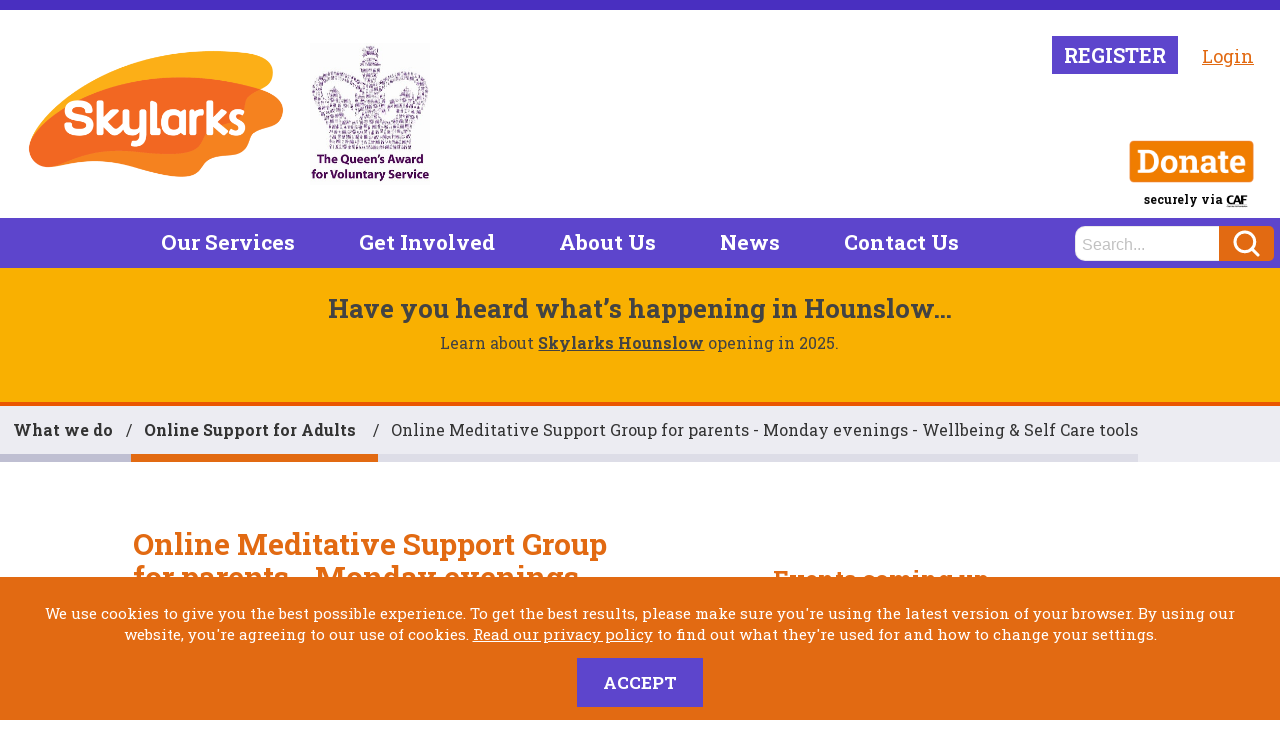

--- FILE ---
content_type: text/html; charset=UTF-8
request_url: https://www.skylarks.charity/activity/451/online-meditative-support-group-for-parents-monday-evenings-830pm/12880
body_size: 6850
content:
<!DOCTYPE html>
<html>

<head>
    <meta charset="utf-8"/>    <meta name="viewport" content="width=device-width, initial-scale=1.0">
        <meta name="google-site-verification" content="4Dsq5KBlEpz39MtaYM6_3GJ0az9s8RFr3mYQJoKQgy4" />
            <meta name="description" content="" />
    
    <title>Skylarks - What's on - Online Meditative Support Group for parents - Monday evenings - Wellbeing & Self Care tools</title>

    <link rel="apple-touch-icon" sizes="180x180" href="/images/favicon/apple-touch-icon.png">
    <link rel="icon" type="image/png" sizes="32x32" href="/images/favicon/favicon-32x32.png">
    <link rel="icon" type="image/png" sizes="16x16" href="/images/favicon/favicon-16x16.png">
    <meta name="msapplication-TileColor" content="#da532c">
    <meta name="theme-color" content="#ffffff">

        
        <link rel="stylesheet" href="/css/style-94d730071b.css"/>    
    <link href="https://fonts.googleapis.com/css?family=Roboto+Slab:400,700|Roboto:500i" rel="stylesheet">

            <script async src="https://www.googletagmanager.com/gtag/js?id=G-R88NH28RTX"></script>
        <script>
            window.dataLayer = window.dataLayer || [];

            function gtag() {
                dataLayer.push(arguments);
            }
            gtag('js', new Date());
            gtag('config', 'G-R88NH28RTX');
            gtag('config', 'AW-613464045');
        </script>
    
    </head>

<body>
    <header class="header">
        <div class="container">
            <div class="row header__row">
                <div class="col-xs-12">
                    <a href="/" rel="home" class="header__logo-link" title="Home" itemscope itemtype="http://schema.org/Organization">
                        <img src="/images/skylarks-logo-md.png" class="header__logo-image" width="260" alt=""/>                    </a>

                    <div class="qavs__container">
                        <img src="/images/qavs_logo.jpg" class="qavs__logo" width="100" alt=""/>                    </div>

                    <div class="header__user-container">
                            <div class="c-member c-member--not-logged-in">
        <a href="/register" class="button c-member__not-logged-in-link c-member__not-logged-in-link--register">Register</a>        <a href="/login" class="c-member__not-logged-in-link">Login</a>    </div>

<!-- If member doesn't have dob or children doesn't have dob OR sex then show this overlay -->
                    </div>
                    <div class="header__donate-container">
                        <a href="https://cafdonate.cafonline.org/14693" target="_blank" title="Donate via CAF" class="header__donate-link">
                            <img src="/images/donate-2.png" class="header__donate-link-image" width="175" alt=""/>                        </a>
                        <span class="header__donate-label">
                            securely via <img src="/images/donate-via.png" width="22" height="14" class="header__donate-label-img" />
                        </span>
                    </div>
                </div>
            </div>
        </div>
    </header>

        <nav class="main-menu">
        <div class="container">
            <div class="row main-menu__row">
                <ul class="main-menu__list">
            <li class="main-menu__list-item ">
            <a href="/page/what-we-do" class="main-menu__link">Our Services</a>

            <ul class="main-menu__sub-list"><li class="main-menu__sub-list-item"><a href="/page/send-advice-service" class="main-menu__sub-link">SEND Advice Service</a></li><li class="main-menu__sub-list-item"><a href="/services" class="main-menu__sub-link">What We Do</a></li><li class="main-menu__sub-list-item"><a href="/whats-on" class="main-menu__sub-link">What's On</a></li></ul>        </li>
            <li class="main-menu__list-item ">
            <a href="/get-involved" class="main-menu__link">Get Involved</a>

            <ul class="main-menu__sub-list"><li class="main-menu__sub-list-item"><a href="/volunteer" class="main-menu__sub-link">Volunteer</a></li><li class="main-menu__sub-list-item"><a href="/sponsors" class="main-menu__sub-link">Our Sponsors</a></li><li class="main-menu__sub-list-item"><a href="/corporate-support" class="main-menu__sub-link">Corporate Partnerships</a></li><li class="main-menu__sub-list-item"><a href="/community-support" class="main-menu__sub-link">Community Groups</a></li><li class="main-menu__sub-list-item"><a href="/fundraising-events" class="main-menu__sub-link">Find an Event</a></li><li class="main-menu__sub-list-item"><a href="/donate" class="main-menu__sub-link">Donate</a></li><li class="main-menu__sub-list-item"><a href="/fundraising" class="main-menu__sub-link">Fundraising Your Way</a></li><li class="main-menu__sub-list-item"><a href="/vacancies" class="main-menu__sub-link">Current Vacancies</a></li><li class="main-menu__sub-list-item"><a href="/school-support" class="main-menu__sub-link">School Support</a></li></ul>        </li>
            <li class="main-menu__list-item ">
            <a href="/about-us" class="main-menu__link">About Us</a>

            <ul class="main-menu__sub-list"><li class="main-menu__sub-list-item"><a href="/founder" class="main-menu__sub-link">Our Founder</a></li><li class="main-menu__sub-list-item"><a href="/impact" class="main-menu__sub-link">Our Impact</a></li><li class="main-menu__sub-list-item"><a href="/staff" class="main-menu__sub-link">Staff</a></li><li class="main-menu__sub-list-item"><a href="/patron" class="main-menu__sub-link">Patron</a></li><li class="main-menu__sub-list-item"><a href="/ambaddadors" class="main-menu__sub-link">Ambassadors</a></li><li class="main-menu__sub-list-item"><a href="/trustees" class="main-menu__sub-link">Trustees</a></li></ul>        </li>
            <li class="main-menu__list-item ">
            <a href="/news" class="main-menu__link">News</a>

                    </li>
            <li class="main-menu__list-item ">
            <a href="/contact-us" class="main-menu__link">Contact Us</a>

            <ul class="main-menu__sub-list"><li class="main-menu__sub-list-item"><a href="/page/media-enquires" class="main-menu__sub-link">Media Enquires</a></li></ul>        </li>
        <li class="main-menu__list-item main-menu__list-item--search">
        <form action="/search" method="GET">
            <input type="text" name="term" placeholder="Search..." />
            <input type="submit" value="Search" />
        </form>
    </li>
</ul>            </div>
        </div>
        <div class="main-menu__expand-container">
            <a href="#" class="main-menu__expand">
                <span class="main-menu__expand-line-container">
                    <span class="main-menu__expand-line"></span>
                    <span class="main-menu__expand-line"></span>
                    <span class="main-menu__expand-line"></span>
                </span>
                <span class="main-menu__expand-text">Menu</span>
            </a>
        </div>
    </nav>

        <style>
    .site-wide-content {
        background: #f9b001;        color: #434343;    }
    .site-wide-content h3 {
        color: #434343;    }
    .site-wide-content a {
        color: #434343;    }
    </style>
    <div class="container-fluid site-wide-content">
        <div class="container">
            <div class="row">
                <div class="col-xs-12 col-md-8 col-md-offset-2">
                    <div class="site-wide-content__inner">
                        <h3>Have you heard what’s happening in Hounslow…</h3><div>Learn about <a href="https://www.skylarks.charity/page/something-special-is-coming-to-hounslow-this-summer" rel="noopener noreferrer" target="_blank">Skylarks Hounslow</a> opening in 2025.</div><div><br></div>                    </div>
                </div>
            </div>
        </div>
    </div>

    <div class="main-menu-cover"></div>

    <div class="content-container">
                <div class="page_standard_row-container page__activity-content-container">
    <div class="container">
        <div class="row row-container">
            <ul class="page__breadcrumb">
                <li><a href="/services">What we do</a> </li>
                                    <li>
                        <a href="/what-we-do/29/online-support-for-adults"
                            style="border-color:#e26a12">
                            Online Support for Adults                        </a>

                    </li>
                
                <li><span>Online Meditative Support Group for parents - Monday evenings - Wellbeing &amp; Self Care tools</span></li>            </ul>
        </div>
                            <div class="row row-container">
                <div class="col-xs-12 col-sm-5 col-sm-offset-1">
                    <h1><span>Online Meditative Support Group for parents - Monday evenings - Wellbeing &amp; Self Care tools</span></h1>
                                                                <div class="page__activity__clinician-list">
                            Run by
                                                            <span class="page__activity__clinician-name">Melinda Latanowski</span>
                                                    </div>
                                        <div class="page__activity__description"><div>We are pleased to offer parents of children with additional needs an opportunity to join an</div><div><br></div><div><strong>Online Meditative Support Group with Melinda</strong></div><div><br></div><div><br></div><h3><strong>*Please do not book if you attended this course last term so other people the opportunity to take part. Instead, please </strong><a href="https://www.skylarks.charity/activity/349/online-meditative-support-group-waiting-list-for-monday-or-wednesday" rel="noopener noreferrer" target="_blank"><strong>add your name to the waiting list</strong></a><strong> and we will offer you a place if one becomes available*</strong></h3><div>Priority will be given to those who have not attended this group before, according to our <a href="https://docs.google.com/document/d/1HzGFt10IfADQUDhxNrCCmm6GIz_j62NWsPckj81wSik/edit" rel="noopener noreferrer" target="_blank" style="background-color: rgb(255, 255, 255);">Fair Access Policy</a>.</div><div><br></div><div><br></div><h3>Monday evenings - 8.30pm - 9.30pm</h3><div>This is a<strong> 5</strong> week course every Monday evening from<strong> Monday 29th September - Monday 27th October *please note the final session is during October half term*</strong></div><div><br></div><div>Feedback from previous courses:</div><div><br></div><div><br></div><div><em style="color: rgb(32, 32, 32);">Thank you once&nbsp;again for the most amazing block of Meditative Yoga sessions! You will never truly know how much I value these sessions'</em></div><div><br></div><div><em>'It takes away the tension, stress and anxiety with her unique visualisation techniques and stretches'</em></div><div><br></div><div><em>'Come the evening, I'm usually tired and exhausted both physically and emotionally. Having these sessions each Monday help me to 'reboot', 'relax' and calm my mind and body'</em></div><div><br></div><div><em>'Your sessions have helped me profoundly. They have been healing and enlightening'</em></div><div><br></div><div><em>'It can be so hard to switch off and reconnect but you have such a gift for making that happen</em></div><div><br></div><div><br></div><div><strong>Please only book this if you are reasonably sure you can commit to the course</strong></div><div><br></div><div><br></div><div>Please note there will be another course on Wednesday evenings.  </div><div><br></div><div><br></div><div>If all the places are full, please add your name to the waiting list and we will contact you if someone cancels:</div><div><br></div><div><br></div><div>The group will use yoga, movement, meditation, reflection, sharing and conversation to help unwind at the end of a busy day using Zoom from the comfort of your own homes. Please make sure you have private and comfortable space to use.</div><div><br></div><div><strong>*We suggest £6 per session*</strong></div><div><br></div><div>To find out more about Melinda and Integral Harmony, do have a look at their website:<a href="https://integralharmony.co/holistic-yoga-for-send-kids/" rel="noopener noreferrer" target="_blank" style="color: rgb(51, 51, 51);"> </a><a href="https://integralharmony.co/holistic-yoga-for-send-kids/" rel="noopener noreferrer" target="_blank" style="color: rgb(17, 85, 204);">https://integralharmony.co</a>m</div><div><br></div><div>..............................................................</div><div><br></div><h3>Aquaelle: The Feminine Flow School&nbsp;</h3><div><a href="https://aquaelle.org/" rel="noopener noreferrer" target="_blank" style="color: rgb(17, 85, 204);">https://aquaelle.org/</a></div><div><br></div><div>Aquaelle is a unique online space designed for women who want to feel more connected to themselves, their bodies, emotions, mind and their natural flow.</div><div><br></div><div>Founded by Melinda, a teacher with over 10 years of experience in movement, wellness, and emotional balance, Aquaelle offers a variety of live and recorded classes to support your well-being in a relaxed, supportive environment.</div><div><br></div><div>Inside Aquaelle, you’ll enjoy:</div><div><br></div><ul><li><strong>Gentle Movements, Yoga, &amp; Dance</strong></li><li><strong>Breathwork, Meditation &amp; Relaxation</strong></li><li><strong>Tools for emotional balance and self-expression</strong></li><li><strong>Guided sessions for creativity and inner calm</strong></li></ul><div><br></div><div>It’s all about helping you feel good, stay grounded, and enjoy your flow.</div><div>.................................................................................................................</div></div>

                                            <img src="/uploads/image/1661280030/New Logo 2022.jpg" class="page__activity__image" />
                                    </div>
                <div class="col-xs-12 col-sm-5 col-sm-offset-1">
                    
                    <div class="page__activity__event-list-container">
                        <h2>Events coming up</h2>
                                                                                    <em class="c-events-list c-events-list--none">- No events coming up -</em>
                                                                        </div>
                </div>
            </div>
            </div>
</div>    </div>

    <footer class="footer">
        <div class="container">
            <div class="row footer__row footer__row--no-padding">
                <div class="col-xs-12">
                    <div class="footer__logo-container">
                        <img src="/images/footer-skylarks-metoo.png" class="footer__logo-image" width="186" alt=""/>                    </div>
                </div>
                <div class="col-xs-12 col-sm-7">
                    <div class="footer__text-container">
                        <strong>Skylarks</strong> is an incorporated charity and does not receive any statutory funding. We are solely dependent on grants, donations and fundraising in order to operate. Skylarks has teamed up with <a href="https://www.cafonline.org/charities/caf-donate" target="_blank">CAF Online</a>, so donors can easily and securely make a single or monthly donation online. To find out more about how you can // us check out our <a href="/fundraising">fundraising</a> page.
                    </div>
                </div>
                <div class="col-xs-12 col-sm-4 col-sm-offset-1">
                    <div class="footer__address-container">
                        <a href="https://www.google.co.uk/maps/place/Me+too+%26+Co/@51.4535693,-0.3134306,20.39z/data=!4m8!1m2!2m1!1sThe+CrossWay+Centre,+306+Richmond+Road,+East+Twickenham+TW1+2PD!3m4!1s0x48760c424f942c65:0xb43d6b916a2a7865!8m2!3d51.4535835!4d-0.3132634" target="_blank" class="footer__address">
                            <strong>Skylarks</strong><br />
                            The CrossWay Centre<br />
                            306 Richmond Road<br />
                            East Twickenham TW1 2PD<br />
                        </a>
                        <a href="tel:07946646033"><strong>Tel:</strong> 07946 646033</a>
                    </div>
                </div>
                <div class="col-xs-12">
                    <div class="footer__nda-container">
                        <img src="/images/national-diversity-awards-logo.jpg" class="footer__nda-image" width="380" alt="National Diversity Awards 2020 Winner"/>                    </div>
                </div>
            </div>
            <div class="row footer__row">
                <div class="col-xs-12 col-sm-6 col-lg-8">
                    <div class="footer__support-container">
                        <span class="footer__support-text">Supported by</span>
                        <a href="http://www.bbc.co.uk/corporate2/childreninneed" target="_blank"><img src="/images/bbc_children_in_need.svg" width="124" class="footer__support-image" alt="BBC Children in Need" /></a>
                        <a href="http://www.rplc.org.uk/" target="_blank"><img src="/images/supporter_rplc_new.png" width="66" class="footer__support-image" alt="RPLC - Supporting Richmond" /></a>
                        <a href="https://www.hamptonfund.co.uk/" target="_blank"><img src="/images/supporter_hf.png" width="160" class="footer__support-image" alt="Hampton Fund" /></a>
                        <a href="https://www.haymarket.com/" target="_blank"><img src="/images/supporter_haymarket.png" width="160" class="footer__support-image" alt="Haymarket" /></a>

                        <span class="footer__support-text">and our <a href="/sponsors">sponsors</a></span>
                    </div>
                </div>
                <div class="col-xs-12 col-sm-6 col-lg-4"></div>
            </div>
            <div class="row footer__row">
                <div class="col-xs-12 col-sm-8 col-md-6">
                    <div class="footer__legal-container">
                        &copy; Skylarks, 2011-2016. Registered Charity #1148114.<br />
                        Limited Company registered in England No 8047350<br /><br />
                        <a href="/about-us/privacy-policy">Privacy Policy</a>
                        <a href="/page/safeguarding-policy">Safeguarding Policy</a>
                        <a href="/page/data-protection">Data Protection Policy</a>
                    </div>
                </div>
                <div class="col-xs-12 col-sm-4 col-md-6">
                    <div class="footer__social-container">
                        <ul class="footer__social-list">
                            <li class="footer__social-list-item">
                                <a href="https://www.facebook.com/skylarkscharity/" class="footer__social-link" target="_blank">
                                                                        <svg width="26" height="26" class="footer__social-logo__img" viewBox="0 0 26 26" xmlns="http://www.w3.org/2000/svg">
                                        <path d="M13.887 26H1.435A1.435 1.435 0 0 1 0 24.565V1.435C0 .642.642 0 1.435 0h23.13C25.358 0 26 .642 26 1.435v23.13c0 .792-.643 1.435-1.435 1.435H17.94V15.931h3.38l.505-3.924H17.94V9.502c0-1.136.315-1.91 1.944-1.91h2.078v-3.51c-.36-.048-1.593-.155-3.028-.155-2.996 0-5.047 1.828-5.047 5.187v2.893H10.5v3.924h3.388V26z" fill="#FFF" fill-rule="evenodd" />
                                    </svg> <span class="footer__social-logo__label">Facebook</span>
                                </a>
                            </li>
                            <li class="footer__social-list-item">
                                <a href="https://www.instagram.com/skylarks.charity/" class="footer__social-link" target="_blank">
                                                                        <svg width="26" height="26" class="footer__social-logo__img" viewBox="0 0 26 26" xmlns="http://www.w3.org/2000/svg">
                                        <path d="M13 0C9.47 0 9.027.015 7.64.078 6.256.141 5.311.361 4.485.683a6.372 6.372 0 0 0-2.303 1.499 6.372 6.372 0 0 0-1.5 2.303C.363 5.31.143 6.256.079 7.64.015 9.027 0 9.47 0 13c0 3.53.015 3.973.078 5.36.063 1.384.283 2.329.605 3.155.332.855.776 1.58 1.499 2.303a6.373 6.373 0 0 0 2.303 1.5c.826.32 1.771.54 3.155.604C9.027 25.985 9.47 26 13 26c3.53 0 3.973-.015 5.36-.078 1.384-.063 2.329-.283 3.155-.604a6.373 6.373 0 0 0 2.303-1.5 6.373 6.373 0 0 0 1.5-2.303c.32-.826.54-1.771.604-3.155.063-1.387.078-1.83.078-5.36 0-3.53-.015-3.973-.078-5.36-.063-1.384-.283-2.329-.604-3.155a6.373 6.373 0 0 0-1.5-2.303 6.372 6.372 0 0 0-2.303-1.5c-.826-.32-1.771-.54-3.155-.604C16.973.015 16.53 0 13 0zm0 2.342c3.471 0 3.882.014 5.253.076 1.268.058 1.956.27 2.414.448.607.236 1.04.517 1.495.972.455.455.736.888.972 1.495.178.458.39 1.146.448 2.414.062 1.37.076 1.782.076 5.253s-.014 3.882-.076 5.253c-.058 1.268-.27 1.956-.448 2.414a4.027 4.027 0 0 1-.972 1.495 4.027 4.027 0 0 1-1.495.972c-.458.178-1.146.39-2.414.448-1.37.062-1.782.076-5.253.076s-3.882-.014-5.253-.076c-1.268-.058-1.956-.27-2.414-.448a4.027 4.027 0 0 1-1.495-.972 4.028 4.028 0 0 1-.972-1.495c-.178-.458-.39-1.146-.448-2.414-.062-1.37-.076-1.782-.076-5.253s.014-3.882.076-5.253c.058-1.268.27-1.956.448-2.414.236-.607.517-1.04.972-1.495a4.027 4.027 0 0 1 1.495-.972c.458-.178 1.146-.39 2.414-.448 1.37-.062 1.782-.076 5.253-.076zm0 3.982a6.676 6.676 0 1 0 0 13.352 6.676 6.676 0 0 0 0-13.352zm0 11.01a4.333 4.333 0 1 1 0-8.667 4.333 4.333 0 0 1 0 8.666zM21.5 6.06a1.56 1.56 0 1 1-3.12 0 1.56 1.56 0 0 1 3.12 0z" fill="#FFF" fill-rule="evenodd" />
                                    </svg> <span class="footer__social-logo__label">Instagram</span>
                                </a>
                            </li>
                            <li class="footer__social-list-item">
                                <a href="https://twitter.com/skylarkscharity" class="footer__social-link" target="_blank">
                                                                        <svg class="footer__social-logo__img" width="26" height="22" viewBox="0 0 26 22" xmlns="http://www.w3.org/2000/svg">
                                        <path d="M26 2.565c-.955.435-1.984.73-3.063.86A5.458 5.458 0 0 0 25.283.402a10.506 10.506 0 0 1-3.39 1.325A5.26 5.26 0 0 0 18 0c-2.944 0-5.332 2.45-5.332 5.47 0 .428.046.845.137 1.245C8.372 6.487 4.442 4.311 1.81.998a5.57 5.57 0 0 0-.722 2.753c0 1.897.942 3.571 2.373 4.553a5.237 5.237 0 0 1-2.417-.683v.068c0 2.65 1.839 4.862 4.28 5.363a5.086 5.086 0 0 1-1.405.192c-.343 0-.68-.033-1.004-.097.679 2.172 2.648 3.754 4.983 3.797A10.533 10.533 0 0 1 0 19.21a14.852 14.852 0 0 0 8.177 2.456c9.813 0 15.177-8.334 15.177-15.562 0-.238-.005-.476-.014-.71A10.948 10.948 0 0 0 26 2.566l-9.462 8.368" fill="#FFF" fill-rule="evenodd" />
                                    </svg> <span class="footer__social-logo__label">Twitter</span>
                                </a>
                            </li>
                        </ul>
                    </div>
                </div>
            </div>
        </div>
    </footer>

            <div class="footer__cookie">
            <div class="container">
                <div class="row">
                    <div class="col-xs-12">
                        <p>We use cookies to give you the best possible experience. To get the best results, please make sure you're using the
                            latest version of your browser. By using our website, you're agreeing to our use of cookies. <a href="/page/privacy-policy">Read our privacy policy</a> to find out what
                            they're used for and how to change your settings.</p>
                    </div>
                </div>
                <div class="row">
                    <div class="col-xs-12">
                        <a href="#" class="footer__cookie__accept button button--alt">Accept</a>
                    </div>
                </div>
            </div>
        </div>
    
        <span class="visible-xs"></span>
    <span class="visible-sm"></span>

    <script src="/js/scripts-8612b32664.js"></script>
    <!-- isProduction: 1 -->
                </body>

</html>

--- FILE ---
content_type: text/css
request_url: https://www.skylarks.charity/css/style-94d730071b.css
body_size: 32376
content:
/*! normalize.css v3.0.3 | MIT License | github.com/necolas/normalize.css */html{font-family:sans-serif;-ms-text-size-adjust:100%;-webkit-text-size-adjust:100%}body{margin:0}article,aside,details,figcaption,figure,footer,header,hgroup,main,menu,nav,section,summary{display:block}audio,canvas,progress,video{display:inline-block;vertical-align:baseline}audio:not([controls]){display:none;height:0}[hidden],template{display:none}a{background-color:transparent}a:active,a:hover{outline:0}abbr[title]{border-bottom:none;text-decoration:underline;text-decoration:underline dotted}b,strong{font-weight:bold}dfn{font-style:italic}h1{font-size:2em;margin:0.67em 0}mark{background:#ff0;color:#000}small{font-size:80%}sub,sup{font-size:75%;line-height:0;position:relative;vertical-align:baseline}sup{top:-0.5em}sub{bottom:-0.25em}img{border:0}svg:not(:root){overflow:hidden}figure{margin:1em 40px}hr{box-sizing:content-box;height:0}pre{overflow:auto}code,kbd,pre,samp{font-family:monospace, monospace;font-size:1em}button,input,optgroup,select,textarea{color:inherit;font:inherit;margin:0}button{overflow:visible}button,select{text-transform:none}button,html input[type="button"],input[type="reset"],input[type="submit"]{-webkit-appearance:button;cursor:pointer}button[disabled],html input[disabled]{cursor:default}button::-moz-focus-inner,input::-moz-focus-inner{border:0;padding:0}input{line-height:normal}input[type="checkbox"],input[type="radio"]{box-sizing:border-box;padding:0}input[type="number"]::-webkit-inner-spin-button,input[type="number"]::-webkit-outer-spin-button{height:auto}input[type="search"]{-webkit-appearance:textfield;box-sizing:content-box}input[type="search"]::-webkit-search-cancel-button,input[type="search"]::-webkit-search-decoration{-webkit-appearance:none}fieldset{border:1px solid #c0c0c0;margin:0 2px;padding:0.35em 0.625em 0.75em}legend{border:0;padding:0}textarea{overflow:auto}optgroup{font-weight:bold}table{border-collapse:collapse;border-spacing:0}td,th{padding:0}/*! Source: https://github.com/h5bp/html5-boilerplate/blob/master/src/css/main.css */@media print{*,*:before,*:after{color:#000 !important;text-shadow:none !important;background:transparent !important;box-shadow:none !important}a,a:visited{text-decoration:underline}a[href]:after{content:" (" attr(href) ")"}abbr[title]:after{content:" (" attr(title) ")"}a[href^="#"]:after,a[href^="javascript:"]:after{content:""}pre,blockquote{border:1px solid #999;page-break-inside:avoid}thead{display:table-header-group}tr,img{page-break-inside:avoid}img{max-width:100% !important}p,h2,h3{orphans:3;widows:3}h2,h3{page-break-after:avoid}.navbar{display:none}.btn>.caret,.dropup>.btn>.caret{border-top-color:#000 !important}.label{border:1px solid #000}.table{border-collapse:collapse !important}.table td,.table th{background-color:#fff !important}.table-bordered th,.table-bordered td{border:1px solid #ddd !important}}.fade{opacity:0;transition:opacity 0.15s linear}.fade.in{opacity:1}.collapse{display:none}.collapse.in{display:block}tr.collapse.in{display:table-row}tbody.collapse.in{display:table-row-group}.collapsing{position:relative;height:0;overflow:hidden;transition-property:height,visibility;transition-duration:0.35s;transition-timing-function:ease}*{box-sizing:border-box}*:before,*:after{box-sizing:border-box}html{font-size:10px;-webkit-tap-highlight-color:transparent}body{font-family:"Helvetica Neue",Helvetica,Arial,sans-serif;font-size:14px;line-height:1.428571429;color:#333;background-color:#fff}input,button,select,textarea{font-family:inherit;font-size:inherit;line-height:inherit}a{color:#337ab7;text-decoration:none}a:hover,a:focus{color:#23527c;text-decoration:underline}a:focus{outline:5px auto -webkit-focus-ring-color;outline-offset:-2px}figure{margin:0}img{vertical-align:middle}.img-responsive{display:block;max-width:100%;height:auto}.img-rounded{border-radius:6px}.img-thumbnail{padding:4px;line-height:1.428571429;background-color:#fff;border:1px solid #ddd;border-radius:4px;transition:all 0.2s ease-in-out;display:inline-block;max-width:100%;height:auto}.img-circle{border-radius:50%}hr{margin-top:20px;margin-bottom:20px;border:0;border-top:1px solid #eee}.sr-only{position:absolute;width:1px;height:1px;padding:0;margin:-1px;overflow:hidden;clip:rect(0, 0, 0, 0);border:0}.sr-only-focusable:active,.sr-only-focusable:focus{position:static;width:auto;height:auto;margin:0;overflow:visible;clip:auto}[role="button"]{cursor:pointer}h1,h2,h3,h4,h5,h6,.h1,.h2,.h3,.h4,.h5,.h6{font-family:inherit;font-weight:500;line-height:1.1;color:inherit}h1 small,h1 .small,h2 small,h2 .small,h3 small,h3 .small,h4 small,h4 .small,h5 small,h5 .small,h6 small,h6 .small,.h1 small,.h1 .small,.h2 small,.h2 .small,.h3 small,.h3 .small,.h4 small,.h4 .small,.h5 small,.h5 .small,.h6 small,.h6 .small{font-weight:400;line-height:1;color:#777}h1,.h1,h2,.h2,h3,.h3{margin-top:20px;margin-bottom:10px}h1 small,h1 .small,.h1 small,.h1 .small,h2 small,h2 .small,.h2 small,.h2 .small,h3 small,h3 .small,.h3 small,.h3 .small{font-size:65%}h4,.h4,h5,.h5,h6,.h6{margin-top:10px;margin-bottom:10px}h4 small,h4 .small,.h4 small,.h4 .small,h5 small,h5 .small,.h5 small,.h5 .small,h6 small,h6 .small,.h6 small,.h6 .small{font-size:75%}h1,.h1{font-size:36px}h2,.h2{font-size:30px}h3,.h3{font-size:24px}h4,.h4{font-size:18px}h5,.h5{font-size:14px}h6,.h6{font-size:12px}p{margin:0 0 10px}.lead{margin-bottom:20px;font-size:16px;font-weight:300;line-height:1.4}@media (min-width: 768px){.lead{font-size:21px}}small,.small{font-size:85%}mark,.mark{padding:.2em;background-color:#fcf8e3}.text-left{text-align:left}.text-right{text-align:right}.text-center{text-align:center}.text-justify{text-align:justify}.text-nowrap{white-space:nowrap}.text-lowercase{text-transform:lowercase}.text-uppercase,.initialism{text-transform:uppercase}.text-capitalize{text-transform:capitalize}.text-muted{color:#777}.text-primary{color:#337ab7}a.text-primary:hover,a.text-primary:focus{color:#286090}.text-success{color:#3c763d}a.text-success:hover,a.text-success:focus{color:#2b542c}.text-info{color:#31708f}a.text-info:hover,a.text-info:focus{color:#245269}.text-warning{color:#8a6d3b}a.text-warning:hover,a.text-warning:focus{color:#66512c}.text-danger{color:#a94442}a.text-danger:hover,a.text-danger:focus{color:#843534}.bg-primary{color:#fff}.bg-primary{background-color:#337ab7}a.bg-primary:hover,a.bg-primary:focus{background-color:#286090}.bg-success{background-color:#dff0d8}a.bg-success:hover,a.bg-success:focus{background-color:#c1e2b3}.bg-info{background-color:#d9edf7}a.bg-info:hover,a.bg-info:focus{background-color:#afd9ee}.bg-warning{background-color:#fcf8e3}a.bg-warning:hover,a.bg-warning:focus{background-color:#f7ecb5}.bg-danger{background-color:#f2dede}a.bg-danger:hover,a.bg-danger:focus{background-color:#e4b9b9}.page-header{padding-bottom:9px;margin:40px 0 20px;border-bottom:1px solid #eee}ul,ol{margin-top:0;margin-bottom:10px}ul ul,ul ol,ol ul,ol ol{margin-bottom:0}.list-unstyled{padding-left:0;list-style:none}.list-inline{padding-left:0;list-style:none;margin-left:-5px}.list-inline>li{display:inline-block;padding-right:5px;padding-left:5px}dl{margin-top:0;margin-bottom:20px}dt,dd{line-height:1.428571429}dt{font-weight:700}dd{margin-left:0}.dl-horizontal dd:before,.dl-horizontal dd:after{display:table;content:" "}.dl-horizontal dd:after{clear:both}@media (min-width: 768px){.dl-horizontal dt{float:left;width:160px;clear:left;text-align:right;overflow:hidden;text-overflow:ellipsis;white-space:nowrap}.dl-horizontal dd{margin-left:180px}}abbr[title],abbr[data-original-title]{cursor:help}.initialism{font-size:90%}blockquote{padding:10px 20px;margin:0 0 20px;font-size:17.5px;border-left:5px solid #eee}blockquote p:last-child,blockquote ul:last-child,blockquote ol:last-child{margin-bottom:0}blockquote footer,blockquote small,blockquote .small{display:block;font-size:80%;line-height:1.428571429;color:#777}blockquote footer:before,blockquote small:before,blockquote .small:before{content:"\2014 \00A0"}.blockquote-reverse,blockquote.pull-right{padding-right:15px;padding-left:0;text-align:right;border-right:5px solid #eee;border-left:0}.blockquote-reverse footer:before,.blockquote-reverse small:before,.blockquote-reverse .small:before,blockquote.pull-right footer:before,blockquote.pull-right small:before,blockquote.pull-right .small:before{content:""}.blockquote-reverse footer:after,.blockquote-reverse small:after,.blockquote-reverse .small:after,blockquote.pull-right footer:after,blockquote.pull-right small:after,blockquote.pull-right .small:after{content:"\00A0 \2014"}address{margin-bottom:20px;font-style:normal;line-height:1.428571429}.container{padding-right:26px;padding-left:26px;margin-right:auto;margin-left:auto}.container:before,.container:after{display:table;content:" "}.container:after{clear:both}@media (min-width: 768px){.container{width:750px}}@media (min-width: 992px){.container{width:970px}}@media (min-width: 1200px){.container{width:1170px}}.container-fluid{padding-right:26px;padding-left:26px;margin-right:auto;margin-left:auto}.container-fluid:before,.container-fluid:after{display:table;content:" "}.container-fluid:after{clear:both}.row{margin-right:-26px;margin-left:-26px}.row:before,.row:after{display:table;content:" "}.row:after{clear:both}.row-no-gutters{margin-right:0;margin-left:0}.row-no-gutters [class*="col-"]{padding-right:0;padding-left:0}.col-xs-1,.col-sm-1,.col-md-1,.col-lg-1,.col-xs-2,.col-sm-2,.col-md-2,.col-lg-2,.col-xs-3,.col-sm-3,.col-md-3,.col-lg-3,.col-xs-4,.col-sm-4,.col-md-4,.col-lg-4,.col-xs-5,.col-sm-5,.col-md-5,.col-lg-5,.col-xs-6,.col-sm-6,.col-md-6,.col-lg-6,.col-xs-7,.col-sm-7,.col-md-7,.col-lg-7,.col-xs-8,.col-sm-8,.col-md-8,.col-lg-8,.col-xs-9,.col-sm-9,.col-md-9,.col-lg-9,.col-xs-10,.col-sm-10,.col-md-10,.col-lg-10,.col-xs-11,.col-sm-11,.col-md-11,.col-lg-11,.col-xs-12,.col-sm-12,.col-md-12,.col-lg-12{position:relative;min-height:1px;padding-right:26px;padding-left:26px}.col-xs-1,.col-xs-2,.col-xs-3,.col-xs-4,.col-xs-5,.col-xs-6,.col-xs-7,.col-xs-8,.col-xs-9,.col-xs-10,.col-xs-11,.col-xs-12{float:left}.col-xs-1{width:8.3333333333%}.col-xs-2{width:16.6666666667%}.col-xs-3{width:25%}.col-xs-4{width:33.3333333333%}.col-xs-5{width:41.6666666667%}.col-xs-6{width:50%}.col-xs-7{width:58.3333333333%}.col-xs-8{width:66.6666666667%}.col-xs-9{width:75%}.col-xs-10{width:83.3333333333%}.col-xs-11{width:91.6666666667%}.col-xs-12{width:100%}.col-xs-pull-0{right:auto}.col-xs-pull-1{right:8.3333333333%}.col-xs-pull-2{right:16.6666666667%}.col-xs-pull-3{right:25%}.col-xs-pull-4{right:33.3333333333%}.col-xs-pull-5{right:41.6666666667%}.col-xs-pull-6{right:50%}.col-xs-pull-7{right:58.3333333333%}.col-xs-pull-8{right:66.6666666667%}.col-xs-pull-9{right:75%}.col-xs-pull-10{right:83.3333333333%}.col-xs-pull-11{right:91.6666666667%}.col-xs-pull-12{right:100%}.col-xs-push-0{left:auto}.col-xs-push-1{left:8.3333333333%}.col-xs-push-2{left:16.6666666667%}.col-xs-push-3{left:25%}.col-xs-push-4{left:33.3333333333%}.col-xs-push-5{left:41.6666666667%}.col-xs-push-6{left:50%}.col-xs-push-7{left:58.3333333333%}.col-xs-push-8{left:66.6666666667%}.col-xs-push-9{left:75%}.col-xs-push-10{left:83.3333333333%}.col-xs-push-11{left:91.6666666667%}.col-xs-push-12{left:100%}.col-xs-offset-0{margin-left:0%}.col-xs-offset-1{margin-left:8.3333333333%}.col-xs-offset-2{margin-left:16.6666666667%}.col-xs-offset-3{margin-left:25%}.col-xs-offset-4{margin-left:33.3333333333%}.col-xs-offset-5{margin-left:41.6666666667%}.col-xs-offset-6{margin-left:50%}.col-xs-offset-7{margin-left:58.3333333333%}.col-xs-offset-8{margin-left:66.6666666667%}.col-xs-offset-9{margin-left:75%}.col-xs-offset-10{margin-left:83.3333333333%}.col-xs-offset-11{margin-left:91.6666666667%}.col-xs-offset-12{margin-left:100%}@media (min-width: 768px){.col-sm-1,.col-sm-2,.col-sm-3,.col-sm-4,.col-sm-5,.col-sm-6,.col-sm-7,.col-sm-8,.col-sm-9,.col-sm-10,.col-sm-11,.col-sm-12{float:left}.col-sm-1{width:8.3333333333%}.col-sm-2{width:16.6666666667%}.col-sm-3{width:25%}.col-sm-4{width:33.3333333333%}.col-sm-5{width:41.6666666667%}.col-sm-6{width:50%}.col-sm-7{width:58.3333333333%}.col-sm-8{width:66.6666666667%}.col-sm-9{width:75%}.col-sm-10{width:83.3333333333%}.col-sm-11{width:91.6666666667%}.col-sm-12{width:100%}.col-sm-pull-0{right:auto}.col-sm-pull-1{right:8.3333333333%}.col-sm-pull-2{right:16.6666666667%}.col-sm-pull-3{right:25%}.col-sm-pull-4{right:33.3333333333%}.col-sm-pull-5{right:41.6666666667%}.col-sm-pull-6{right:50%}.col-sm-pull-7{right:58.3333333333%}.col-sm-pull-8{right:66.6666666667%}.col-sm-pull-9{right:75%}.col-sm-pull-10{right:83.3333333333%}.col-sm-pull-11{right:91.6666666667%}.col-sm-pull-12{right:100%}.col-sm-push-0{left:auto}.col-sm-push-1{left:8.3333333333%}.col-sm-push-2{left:16.6666666667%}.col-sm-push-3{left:25%}.col-sm-push-4{left:33.3333333333%}.col-sm-push-5{left:41.6666666667%}.col-sm-push-6{left:50%}.col-sm-push-7{left:58.3333333333%}.col-sm-push-8{left:66.6666666667%}.col-sm-push-9{left:75%}.col-sm-push-10{left:83.3333333333%}.col-sm-push-11{left:91.6666666667%}.col-sm-push-12{left:100%}.col-sm-offset-0{margin-left:0%}.col-sm-offset-1{margin-left:8.3333333333%}.col-sm-offset-2{margin-left:16.6666666667%}.col-sm-offset-3{margin-left:25%}.col-sm-offset-4{margin-left:33.3333333333%}.col-sm-offset-5{margin-left:41.6666666667%}.col-sm-offset-6{margin-left:50%}.col-sm-offset-7{margin-left:58.3333333333%}.col-sm-offset-8{margin-left:66.6666666667%}.col-sm-offset-9{margin-left:75%}.col-sm-offset-10{margin-left:83.3333333333%}.col-sm-offset-11{margin-left:91.6666666667%}.col-sm-offset-12{margin-left:100%}}@media (min-width: 992px){.col-md-1,.col-md-2,.col-md-3,.col-md-4,.col-md-5,.col-md-6,.col-md-7,.col-md-8,.col-md-9,.col-md-10,.col-md-11,.col-md-12{float:left}.col-md-1{width:8.3333333333%}.col-md-2{width:16.6666666667%}.col-md-3{width:25%}.col-md-4{width:33.3333333333%}.col-md-5{width:41.6666666667%}.col-md-6{width:50%}.col-md-7{width:58.3333333333%}.col-md-8{width:66.6666666667%}.col-md-9{width:75%}.col-md-10{width:83.3333333333%}.col-md-11{width:91.6666666667%}.col-md-12{width:100%}.col-md-pull-0{right:auto}.col-md-pull-1{right:8.3333333333%}.col-md-pull-2{right:16.6666666667%}.col-md-pull-3{right:25%}.col-md-pull-4{right:33.3333333333%}.col-md-pull-5{right:41.6666666667%}.col-md-pull-6{right:50%}.col-md-pull-7{right:58.3333333333%}.col-md-pull-8{right:66.6666666667%}.col-md-pull-9{right:75%}.col-md-pull-10{right:83.3333333333%}.col-md-pull-11{right:91.6666666667%}.col-md-pull-12{right:100%}.col-md-push-0{left:auto}.col-md-push-1{left:8.3333333333%}.col-md-push-2{left:16.6666666667%}.col-md-push-3{left:25%}.col-md-push-4{left:33.3333333333%}.col-md-push-5{left:41.6666666667%}.col-md-push-6{left:50%}.col-md-push-7{left:58.3333333333%}.col-md-push-8{left:66.6666666667%}.col-md-push-9{left:75%}.col-md-push-10{left:83.3333333333%}.col-md-push-11{left:91.6666666667%}.col-md-push-12{left:100%}.col-md-offset-0{margin-left:0%}.col-md-offset-1{margin-left:8.3333333333%}.col-md-offset-2{margin-left:16.6666666667%}.col-md-offset-3{margin-left:25%}.col-md-offset-4{margin-left:33.3333333333%}.col-md-offset-5{margin-left:41.6666666667%}.col-md-offset-6{margin-left:50%}.col-md-offset-7{margin-left:58.3333333333%}.col-md-offset-8{margin-left:66.6666666667%}.col-md-offset-9{margin-left:75%}.col-md-offset-10{margin-left:83.3333333333%}.col-md-offset-11{margin-left:91.6666666667%}.col-md-offset-12{margin-left:100%}}@media (min-width: 1200px){.col-lg-1,.col-lg-2,.col-lg-3,.col-lg-4,.col-lg-5,.col-lg-6,.col-lg-7,.col-lg-8,.col-lg-9,.col-lg-10,.col-lg-11,.col-lg-12{float:left}.col-lg-1{width:8.3333333333%}.col-lg-2{width:16.6666666667%}.col-lg-3{width:25%}.col-lg-4{width:33.3333333333%}.col-lg-5{width:41.6666666667%}.col-lg-6{width:50%}.col-lg-7{width:58.3333333333%}.col-lg-8{width:66.6666666667%}.col-lg-9{width:75%}.col-lg-10{width:83.3333333333%}.col-lg-11{width:91.6666666667%}.col-lg-12{width:100%}.col-lg-pull-0{right:auto}.col-lg-pull-1{right:8.3333333333%}.col-lg-pull-2{right:16.6666666667%}.col-lg-pull-3{right:25%}.col-lg-pull-4{right:33.3333333333%}.col-lg-pull-5{right:41.6666666667%}.col-lg-pull-6{right:50%}.col-lg-pull-7{right:58.3333333333%}.col-lg-pull-8{right:66.6666666667%}.col-lg-pull-9{right:75%}.col-lg-pull-10{right:83.3333333333%}.col-lg-pull-11{right:91.6666666667%}.col-lg-pull-12{right:100%}.col-lg-push-0{left:auto}.col-lg-push-1{left:8.3333333333%}.col-lg-push-2{left:16.6666666667%}.col-lg-push-3{left:25%}.col-lg-push-4{left:33.3333333333%}.col-lg-push-5{left:41.6666666667%}.col-lg-push-6{left:50%}.col-lg-push-7{left:58.3333333333%}.col-lg-push-8{left:66.6666666667%}.col-lg-push-9{left:75%}.col-lg-push-10{left:83.3333333333%}.col-lg-push-11{left:91.6666666667%}.col-lg-push-12{left:100%}.col-lg-offset-0{margin-left:0%}.col-lg-offset-1{margin-left:8.3333333333%}.col-lg-offset-2{margin-left:16.6666666667%}.col-lg-offset-3{margin-left:25%}.col-lg-offset-4{margin-left:33.3333333333%}.col-lg-offset-5{margin-left:41.6666666667%}.col-lg-offset-6{margin-left:50%}.col-lg-offset-7{margin-left:58.3333333333%}.col-lg-offset-8{margin-left:66.6666666667%}.col-lg-offset-9{margin-left:75%}.col-lg-offset-10{margin-left:83.3333333333%}.col-lg-offset-11{margin-left:91.6666666667%}.col-lg-offset-12{margin-left:100%}}fieldset{min-width:0;padding:0;margin:0;border:0}legend{display:block;width:100%;padding:0;margin-bottom:20px;font-size:21px;line-height:inherit;color:#333;border:0;border-bottom:1px solid #e5e5e5}label{display:inline-block;max-width:100%;margin-bottom:5px;font-weight:700}input[type="search"]{box-sizing:border-box;-webkit-appearance:none;appearance:none}input[type="radio"],input[type="checkbox"]{margin:4px 0 0;margin-top:1px \9;line-height:normal}input[type="radio"][disabled],input[type="radio"].disabled,fieldset[disabled] input[type="radio"],input[type="checkbox"][disabled],input[type="checkbox"].disabled,fieldset[disabled] input[type="checkbox"]{cursor:not-allowed}input[type="file"]{display:block}input[type="range"]{display:block;width:100%}select[multiple],select[size]{height:auto}input[type="file"]:focus,input[type="radio"]:focus,input[type="checkbox"]:focus{outline:5px auto -webkit-focus-ring-color;outline-offset:-2px}output{display:block;padding-top:7px;font-size:14px;line-height:1.428571429;color:#555}.form-control{display:block;width:100%;height:34px;padding:6px 12px;font-size:14px;line-height:1.428571429;color:#555;background-color:#fff;background-image:none;border:1px solid #ccc;border-radius:4px;box-shadow:inset 0 1px 1px rgba(0,0,0,0.075);transition:border-color ease-in-out 0.15s,box-shadow ease-in-out 0.15s}.form-control:focus{border-color:#66afe9;outline:0;box-shadow:inset 0 1px 1px rgba(0,0,0,0.075),0 0 8px rgba(102,175,233,0.6)}.form-control::-moz-placeholder{color:#999;opacity:1}.form-control:-ms-input-placeholder{color:#999}.form-control::-webkit-input-placeholder{color:#999}.form-control::-ms-expand{background-color:transparent;border:0}.form-control[disabled],.form-control[readonly],fieldset[disabled] .form-control{background-color:#eee;opacity:1}.form-control[disabled],fieldset[disabled] .form-control{cursor:not-allowed}textarea.form-control{height:auto}@media screen and (-webkit-min-device-pixel-ratio: 0){input[type="date"].form-control,input[type="time"].form-control,input[type="datetime-local"].form-control,input[type="month"].form-control{line-height:34px}input[type="date"].input-sm,.input-group-sm input[type="date"],input[type="time"].input-sm,.input-group-sm input[type="time"],input[type="datetime-local"].input-sm,.input-group-sm input[type="datetime-local"],input[type="month"].input-sm,.input-group-sm input[type="month"]{line-height:30px}input[type="date"].input-lg,.input-group-lg input[type="date"],input[type="time"].input-lg,.input-group-lg input[type="time"],input[type="datetime-local"].input-lg,.input-group-lg input[type="datetime-local"],input[type="month"].input-lg,.input-group-lg input[type="month"]{line-height:46px}}.form-group{margin-bottom:15px}.radio,.checkbox{position:relative;display:block;margin-top:10px;margin-bottom:10px}.radio.disabled label,fieldset[disabled] .radio label,.checkbox.disabled label,fieldset[disabled] .checkbox label{cursor:not-allowed}.radio label,.checkbox label{min-height:20px;padding-left:20px;margin-bottom:0;font-weight:400;cursor:pointer}.radio input[type="radio"],.radio-inline input[type="radio"],.checkbox input[type="checkbox"],.checkbox-inline input[type="checkbox"]{position:absolute;margin-top:4px \9;margin-left:-20px}.radio+.radio,.checkbox+.checkbox{margin-top:-5px}.radio-inline,.checkbox-inline{position:relative;display:inline-block;padding-left:20px;margin-bottom:0;font-weight:400;vertical-align:middle;cursor:pointer}.radio-inline.disabled,fieldset[disabled] .radio-inline,.checkbox-inline.disabled,fieldset[disabled] .checkbox-inline{cursor:not-allowed}.radio-inline+.radio-inline,.checkbox-inline+.checkbox-inline{margin-top:0;margin-left:10px}.form-control-static{min-height:34px;padding-top:7px;padding-bottom:7px;margin-bottom:0}.form-control-static.input-lg,.form-control-static.input-sm{padding-right:0;padding-left:0}.input-sm{height:30px;padding:5px 10px;font-size:12px;line-height:1.5;border-radius:3px}select.input-sm{height:30px;line-height:30px}textarea.input-sm,select[multiple].input-sm{height:auto}.form-group-sm .form-control{height:30px;padding:5px 10px;font-size:12px;line-height:1.5;border-radius:3px}.form-group-sm select.form-control{height:30px;line-height:30px}.form-group-sm textarea.form-control,.form-group-sm select[multiple].form-control{height:auto}.form-group-sm .form-control-static{height:30px;min-height:32px;padding:6px 10px;font-size:12px;line-height:1.5}.input-lg{height:46px;padding:10px 16px;font-size:18px;line-height:1.3333333;border-radius:6px}select.input-lg{height:46px;line-height:46px}textarea.input-lg,select[multiple].input-lg{height:auto}.form-group-lg .form-control{height:46px;padding:10px 16px;font-size:18px;line-height:1.3333333;border-radius:6px}.form-group-lg select.form-control{height:46px;line-height:46px}.form-group-lg textarea.form-control,.form-group-lg select[multiple].form-control{height:auto}.form-group-lg .form-control-static{height:46px;min-height:38px;padding:11px 16px;font-size:18px;line-height:1.3333333}.has-feedback{position:relative}.has-feedback .form-control{padding-right:42.5px}.form-control-feedback{position:absolute;top:0;right:0;z-index:2;display:block;width:34px;height:34px;line-height:34px;text-align:center;pointer-events:none}.input-lg+.form-control-feedback,.input-group-lg+.form-control-feedback,.form-group-lg .form-control+.form-control-feedback{width:46px;height:46px;line-height:46px}.input-sm+.form-control-feedback,.input-group-sm+.form-control-feedback,.form-group-sm .form-control+.form-control-feedback{width:30px;height:30px;line-height:30px}.has-success .help-block,.has-success .control-label,.has-success .radio,.has-success .checkbox,.has-success .radio-inline,.has-success .checkbox-inline,.has-success.radio label,.has-success.checkbox label,.has-success.radio-inline label,.has-success.checkbox-inline label{color:#3c763d}.has-success .form-control{border-color:#3c763d;box-shadow:inset 0 1px 1px rgba(0,0,0,0.075)}.has-success .form-control:focus{border-color:#2b542c;box-shadow:inset 0 1px 1px rgba(0,0,0,0.075),0 0 6px #67b168}.has-success .input-group-addon{color:#3c763d;background-color:#dff0d8;border-color:#3c763d}.has-success .form-control-feedback{color:#3c763d}.has-warning .help-block,.has-warning .control-label,.has-warning .radio,.has-warning .checkbox,.has-warning .radio-inline,.has-warning .checkbox-inline,.has-warning.radio label,.has-warning.checkbox label,.has-warning.radio-inline label,.has-warning.checkbox-inline label{color:#8a6d3b}.has-warning .form-control{border-color:#8a6d3b;box-shadow:inset 0 1px 1px rgba(0,0,0,0.075)}.has-warning .form-control:focus{border-color:#66512c;box-shadow:inset 0 1px 1px rgba(0,0,0,0.075),0 0 6px #c0a16b}.has-warning .input-group-addon{color:#8a6d3b;background-color:#fcf8e3;border-color:#8a6d3b}.has-warning .form-control-feedback{color:#8a6d3b}.has-error .help-block,.has-error .control-label,.has-error .radio,.has-error .checkbox,.has-error .radio-inline,.has-error .checkbox-inline,.has-error.radio label,.has-error.checkbox label,.has-error.radio-inline label,.has-error.checkbox-inline label{color:#a94442}.has-error .form-control{border-color:#a94442;box-shadow:inset 0 1px 1px rgba(0,0,0,0.075)}.has-error .form-control:focus{border-color:#843534;box-shadow:inset 0 1px 1px rgba(0,0,0,0.075),0 0 6px #ce8483}.has-error .input-group-addon{color:#a94442;background-color:#f2dede;border-color:#a94442}.has-error .form-control-feedback{color:#a94442}.has-feedback label ~ .form-control-feedback{top:25px}.has-feedback label.sr-only ~ .form-control-feedback{top:0}.help-block{display:block;margin-top:5px;margin-bottom:10px;color:#737373}@media (min-width: 768px){.form-inline .form-group{display:inline-block;margin-bottom:0;vertical-align:middle}.form-inline .form-control{display:inline-block;width:auto;vertical-align:middle}.form-inline .form-control-static{display:inline-block}.form-inline .input-group{display:inline-table;vertical-align:middle}.form-inline .input-group .input-group-addon,.form-inline .input-group .input-group-btn,.form-inline .input-group .form-control{width:auto}.form-inline .input-group>.form-control{width:100%}.form-inline .control-label{margin-bottom:0;vertical-align:middle}.form-inline .radio,.form-inline .checkbox{display:inline-block;margin-top:0;margin-bottom:0;vertical-align:middle}.form-inline .radio label,.form-inline .checkbox label{padding-left:0}.form-inline .radio input[type="radio"],.form-inline .checkbox input[type="checkbox"]{position:relative;margin-left:0}.form-inline .has-feedback .form-control-feedback{top:0}}.form-horizontal .radio,.form-horizontal .checkbox,.form-horizontal .radio-inline,.form-horizontal .checkbox-inline{padding-top:7px;margin-top:0;margin-bottom:0}.form-horizontal .radio,.form-horizontal .checkbox{min-height:27px}.form-horizontal .form-group{margin-right:-26px;margin-left:-26px}.form-horizontal .form-group:before,.form-horizontal .form-group:after{display:table;content:" "}.form-horizontal .form-group:after{clear:both}@media (min-width: 768px){.form-horizontal .control-label{padding-top:7px;margin-bottom:0;text-align:right}}.form-horizontal .has-feedback .form-control-feedback{right:26px}@media (min-width: 768px){.form-horizontal .form-group-lg .control-label{padding-top:11px;font-size:18px}}@media (min-width: 768px){.form-horizontal .form-group-sm .control-label{padding-top:6px;font-size:12px}}.btn{display:inline-block;margin-bottom:0;font-weight:normal;text-align:center;white-space:nowrap;vertical-align:middle;-ms-touch-action:manipulation;touch-action:manipulation;cursor:pointer;background-image:none;border:1px solid transparent;padding:6px 12px;font-size:14px;line-height:1.428571429;border-radius:4px;-webkit-user-select:none;-ms-user-select:none;user-select:none}.btn:focus,.btn.focus,.btn:active:focus,.btn:active.focus,.btn.active:focus,.btn.active.focus{outline:5px auto -webkit-focus-ring-color;outline-offset:-2px}.btn:hover,.btn:focus,.btn.focus{color:#333;text-decoration:none}.btn:active,.btn.active{background-image:none;outline:0;box-shadow:inset 0 3px 5px rgba(0,0,0,0.125)}.btn.disabled,.btn[disabled],fieldset[disabled] .btn{cursor:not-allowed;filter:alpha(opacity=65);opacity:.65;box-shadow:none}a.btn.disabled,fieldset[disabled] a.btn{pointer-events:none}.btn-default{color:#333;background-color:#fff;border-color:#ccc}.btn-default:focus,.btn-default.focus{color:#333;background-color:#e6e6e6;border-color:#8c8c8c}.btn-default:hover{color:#333;background-color:#e6e6e6;border-color:#adadad}.btn-default:active,.btn-default.active,.open>.btn-default.dropdown-toggle{color:#333;background-color:#e6e6e6;background-image:none;border-color:#adadad}.btn-default:active:hover,.btn-default:active:focus,.btn-default:active.focus,.btn-default.active:hover,.btn-default.active:focus,.btn-default.active.focus,.open>.btn-default.dropdown-toggle:hover,.open>.btn-default.dropdown-toggle:focus,.open>.btn-default.dropdown-toggle.focus{color:#333;background-color:#d4d4d4;border-color:#8c8c8c}.btn-default.disabled:hover,.btn-default.disabled:focus,.btn-default.disabled.focus,.btn-default[disabled]:hover,.btn-default[disabled]:focus,.btn-default[disabled].focus,fieldset[disabled] .btn-default:hover,fieldset[disabled] .btn-default:focus,fieldset[disabled] .btn-default.focus{background-color:#fff;border-color:#ccc}.btn-default .badge{color:#fff;background-color:#333}.btn-primary{color:#fff;background-color:#337ab7;border-color:#2e6da4}.btn-primary:focus,.btn-primary.focus{color:#fff;background-color:#286090;border-color:#122b40}.btn-primary:hover{color:#fff;background-color:#286090;border-color:#204d74}.btn-primary:active,.btn-primary.active,.open>.btn-primary.dropdown-toggle{color:#fff;background-color:#286090;background-image:none;border-color:#204d74}.btn-primary:active:hover,.btn-primary:active:focus,.btn-primary:active.focus,.btn-primary.active:hover,.btn-primary.active:focus,.btn-primary.active.focus,.open>.btn-primary.dropdown-toggle:hover,.open>.btn-primary.dropdown-toggle:focus,.open>.btn-primary.dropdown-toggle.focus{color:#fff;background-color:#204d74;border-color:#122b40}.btn-primary.disabled:hover,.btn-primary.disabled:focus,.btn-primary.disabled.focus,.btn-primary[disabled]:hover,.btn-primary[disabled]:focus,.btn-primary[disabled].focus,fieldset[disabled] .btn-primary:hover,fieldset[disabled] .btn-primary:focus,fieldset[disabled] .btn-primary.focus{background-color:#337ab7;border-color:#2e6da4}.btn-primary .badge{color:#337ab7;background-color:#fff}.btn-success{color:#fff;background-color:#5cb85c;border-color:#4cae4c}.btn-success:focus,.btn-success.focus{color:#fff;background-color:#449d44;border-color:#255625}.btn-success:hover{color:#fff;background-color:#449d44;border-color:#398439}.btn-success:active,.btn-success.active,.open>.btn-success.dropdown-toggle{color:#fff;background-color:#449d44;background-image:none;border-color:#398439}.btn-success:active:hover,.btn-success:active:focus,.btn-success:active.focus,.btn-success.active:hover,.btn-success.active:focus,.btn-success.active.focus,.open>.btn-success.dropdown-toggle:hover,.open>.btn-success.dropdown-toggle:focus,.open>.btn-success.dropdown-toggle.focus{color:#fff;background-color:#398439;border-color:#255625}.btn-success.disabled:hover,.btn-success.disabled:focus,.btn-success.disabled.focus,.btn-success[disabled]:hover,.btn-success[disabled]:focus,.btn-success[disabled].focus,fieldset[disabled] .btn-success:hover,fieldset[disabled] .btn-success:focus,fieldset[disabled] .btn-success.focus{background-color:#5cb85c;border-color:#4cae4c}.btn-success .badge{color:#5cb85c;background-color:#fff}.btn-info{color:#fff;background-color:#5bc0de;border-color:#46b8da}.btn-info:focus,.btn-info.focus{color:#fff;background-color:#31b0d5;border-color:#1b6d85}.btn-info:hover{color:#fff;background-color:#31b0d5;border-color:#269abc}.btn-info:active,.btn-info.active,.open>.btn-info.dropdown-toggle{color:#fff;background-color:#31b0d5;background-image:none;border-color:#269abc}.btn-info:active:hover,.btn-info:active:focus,.btn-info:active.focus,.btn-info.active:hover,.btn-info.active:focus,.btn-info.active.focus,.open>.btn-info.dropdown-toggle:hover,.open>.btn-info.dropdown-toggle:focus,.open>.btn-info.dropdown-toggle.focus{color:#fff;background-color:#269abc;border-color:#1b6d85}.btn-info.disabled:hover,.btn-info.disabled:focus,.btn-info.disabled.focus,.btn-info[disabled]:hover,.btn-info[disabled]:focus,.btn-info[disabled].focus,fieldset[disabled] .btn-info:hover,fieldset[disabled] .btn-info:focus,fieldset[disabled] .btn-info.focus{background-color:#5bc0de;border-color:#46b8da}.btn-info .badge{color:#5bc0de;background-color:#fff}.btn-warning{color:#fff;background-color:#f0ad4e;border-color:#eea236}.btn-warning:focus,.btn-warning.focus{color:#fff;background-color:#ec971f;border-color:#985f0d}.btn-warning:hover{color:#fff;background-color:#ec971f;border-color:#d58512}.btn-warning:active,.btn-warning.active,.open>.btn-warning.dropdown-toggle{color:#fff;background-color:#ec971f;background-image:none;border-color:#d58512}.btn-warning:active:hover,.btn-warning:active:focus,.btn-warning:active.focus,.btn-warning.active:hover,.btn-warning.active:focus,.btn-warning.active.focus,.open>.btn-warning.dropdown-toggle:hover,.open>.btn-warning.dropdown-toggle:focus,.open>.btn-warning.dropdown-toggle.focus{color:#fff;background-color:#d58512;border-color:#985f0d}.btn-warning.disabled:hover,.btn-warning.disabled:focus,.btn-warning.disabled.focus,.btn-warning[disabled]:hover,.btn-warning[disabled]:focus,.btn-warning[disabled].focus,fieldset[disabled] .btn-warning:hover,fieldset[disabled] .btn-warning:focus,fieldset[disabled] .btn-warning.focus{background-color:#f0ad4e;border-color:#eea236}.btn-warning .badge{color:#f0ad4e;background-color:#fff}.btn-danger{color:#fff;background-color:#d9534f;border-color:#d43f3a}.btn-danger:focus,.btn-danger.focus{color:#fff;background-color:#c9302c;border-color:#761c19}.btn-danger:hover{color:#fff;background-color:#c9302c;border-color:#ac2925}.btn-danger:active,.btn-danger.active,.open>.btn-danger.dropdown-toggle{color:#fff;background-color:#c9302c;background-image:none;border-color:#ac2925}.btn-danger:active:hover,.btn-danger:active:focus,.btn-danger:active.focus,.btn-danger.active:hover,.btn-danger.active:focus,.btn-danger.active.focus,.open>.btn-danger.dropdown-toggle:hover,.open>.btn-danger.dropdown-toggle:focus,.open>.btn-danger.dropdown-toggle.focus{color:#fff;background-color:#ac2925;border-color:#761c19}.btn-danger.disabled:hover,.btn-danger.disabled:focus,.btn-danger.disabled.focus,.btn-danger[disabled]:hover,.btn-danger[disabled]:focus,.btn-danger[disabled].focus,fieldset[disabled] .btn-danger:hover,fieldset[disabled] .btn-danger:focus,fieldset[disabled] .btn-danger.focus{background-color:#d9534f;border-color:#d43f3a}.btn-danger .badge{color:#d9534f;background-color:#fff}.btn-link{font-weight:400;color:#337ab7;border-radius:0}.btn-link,.btn-link:active,.btn-link.active,.btn-link[disabled],fieldset[disabled] .btn-link{background-color:transparent;box-shadow:none}.btn-link,.btn-link:hover,.btn-link:focus,.btn-link:active{border-color:transparent}.btn-link:hover,.btn-link:focus{color:#23527c;text-decoration:underline;background-color:transparent}.btn-link[disabled]:hover,.btn-link[disabled]:focus,fieldset[disabled] .btn-link:hover,fieldset[disabled] .btn-link:focus{color:#777;text-decoration:none}.btn-lg{padding:10px 16px;font-size:18px;line-height:1.3333333;border-radius:6px}.btn-sm{padding:5px 10px;font-size:12px;line-height:1.5;border-radius:3px}.btn-xs{padding:1px 5px;font-size:12px;line-height:1.5;border-radius:3px}.btn-block{display:block;width:100%}.btn-block+.btn-block{margin-top:5px}input[type="submit"].btn-block,input[type="reset"].btn-block,input[type="button"].btn-block{width:100%}.modal-open{overflow:hidden}.modal{position:fixed;top:0;right:0;bottom:0;left:0;z-index:1050;display:none;overflow:hidden;-webkit-overflow-scrolling:touch;outline:0}.modal.fade .modal-dialog{-ms-transform:translate(0, -25%);transform:translate(0, -25%);transition:transform 0.3s ease-out}.modal.in .modal-dialog{-ms-transform:translate(0, 0);transform:translate(0, 0)}.modal-open .modal{overflow-x:hidden;overflow-y:auto}.modal-dialog{position:relative;width:auto;margin:10px}.modal-content{position:relative;background-color:#fff;background-clip:padding-box;border:1px solid #999;border:1px solid rgba(0,0,0,0.2);border-radius:6px;box-shadow:0 3px 9px rgba(0,0,0,0.5);outline:0}.modal-backdrop{position:fixed;top:0;right:0;bottom:0;left:0;z-index:1040;background-color:#000}.modal-backdrop.fade{filter:alpha(opacity=0);opacity:0}.modal-backdrop.in{filter:alpha(opacity=50);opacity:.5}.modal-header{padding:15px;border-bottom:1px solid #e5e5e5}.modal-header:before,.modal-header:after{display:table;content:" "}.modal-header:after{clear:both}.modal-header .close{margin-top:-2px}.modal-title{margin:0;line-height:1.428571429}.modal-body{position:relative;padding:15px}.modal-footer{padding:15px;text-align:right;border-top:1px solid #e5e5e5}.modal-footer:before,.modal-footer:after{display:table;content:" "}.modal-footer:after{clear:both}.modal-footer .btn+.btn{margin-bottom:0;margin-left:5px}.modal-footer .btn-group .btn+.btn{margin-left:-1px}.modal-footer .btn-block+.btn-block{margin-left:0}.modal-scrollbar-measure{position:absolute;top:-9999px;width:50px;height:50px;overflow:scroll}@media (min-width: 768px){.modal-dialog{width:600px;margin:30px auto}.modal-content{box-shadow:0 5px 15px rgba(0,0,0,0.5)}.modal-sm{width:300px}}@media (min-width: 992px){.modal-lg{width:900px}}.caret{display:inline-block;width:0;height:0;margin-left:2px;vertical-align:middle;border-top:4px dashed;border-top:4px solid \	;border-right:4px solid transparent;border-left:4px solid transparent}.dropup,.dropdown{position:relative}.dropdown-toggle:focus{outline:0}.dropdown-menu{position:absolute;top:100%;left:0;z-index:1000;display:none;float:left;min-width:160px;padding:5px 0;margin:2px 0 0;font-size:14px;text-align:left;list-style:none;background-color:#fff;background-clip:padding-box;border:1px solid #ccc;border:1px solid rgba(0,0,0,0.15);border-radius:4px;box-shadow:0 6px 12px rgba(0,0,0,0.175)}.dropdown-menu.pull-right{right:0;left:auto}.dropdown-menu .divider{height:1px;margin:9px 0;overflow:hidden;background-color:#e5e5e5}.dropdown-menu>li>a{display:block;padding:3px 20px;clear:both;font-weight:400;line-height:1.428571429;color:#333;white-space:nowrap}.dropdown-menu>li>a:hover,.dropdown-menu>li>a:focus{color:#262626;text-decoration:none;background-color:#f5f5f5}.dropdown-menu>.active>a,.dropdown-menu>.active>a:hover,.dropdown-menu>.active>a:focus{color:#fff;text-decoration:none;background-color:#337ab7;outline:0}.dropdown-menu>.disabled>a,.dropdown-menu>.disabled>a:hover,.dropdown-menu>.disabled>a:focus{color:#777}.dropdown-menu>.disabled>a:hover,.dropdown-menu>.disabled>a:focus{text-decoration:none;cursor:not-allowed;background-color:transparent;background-image:none;filter:progid:DXImageTransform.Microsoft.gradient(enabled = false)}.open>.dropdown-menu{display:block}.open>a{outline:0}.dropdown-menu-right{right:0;left:auto}.dropdown-menu-left{right:auto;left:0}.dropdown-header{display:block;padding:3px 20px;font-size:12px;line-height:1.428571429;color:#777;white-space:nowrap}.dropdown-backdrop{position:fixed;top:0;right:0;bottom:0;left:0;z-index:990}.pull-right>.dropdown-menu{right:0;left:auto}.dropup .caret,.navbar-fixed-bottom .dropdown .caret{content:"";border-top:0;border-bottom:4px dashed;border-bottom:4px solid \	}.dropup .dropdown-menu,.navbar-fixed-bottom .dropdown .dropdown-menu{top:auto;bottom:100%;margin-bottom:2px}@media (min-width: 992px){.navbar-right .dropdown-menu{right:0;left:auto}.navbar-right .dropdown-menu-left{left:0;right:auto}}.panel{margin-bottom:20px;background-color:#fff;border:1px solid transparent;border-radius:4px;box-shadow:0 1px 1px rgba(0,0,0,0.05)}.panel-body{padding:15px}.panel-body:before,.panel-body:after{display:table;content:" "}.panel-body:after{clear:both}.panel-heading{padding:10px 15px;border-bottom:1px solid transparent;border-top-left-radius:3px;border-top-right-radius:3px}.panel-heading>.dropdown .dropdown-toggle{color:inherit}.panel-title{margin-top:0;margin-bottom:0;font-size:16px;color:inherit}.panel-title>a,.panel-title>small,.panel-title>.small,.panel-title>small>a,.panel-title>.small>a{color:inherit}.panel-footer{padding:10px 15px;background-color:#f5f5f5;border-top:1px solid #ddd;border-bottom-right-radius:3px;border-bottom-left-radius:3px}.panel>.list-group,.panel>.panel-collapse>.list-group{margin-bottom:0}.panel>.list-group .list-group-item,.panel>.panel-collapse>.list-group .list-group-item{border-width:1px 0;border-radius:0}.panel>.list-group:first-child .list-group-item:first-child,.panel>.panel-collapse>.list-group:first-child .list-group-item:first-child{border-top:0;border-top-left-radius:3px;border-top-right-radius:3px}.panel>.list-group:last-child .list-group-item:last-child,.panel>.panel-collapse>.list-group:last-child .list-group-item:last-child{border-bottom:0;border-bottom-right-radius:3px;border-bottom-left-radius:3px}.panel>.panel-heading+.panel-collapse>.list-group .list-group-item:first-child{border-top-left-radius:0;border-top-right-radius:0}.panel-heading+.list-group .list-group-item:first-child{border-top-width:0}.list-group+.panel-footer{border-top-width:0}.panel>.table,.panel>.table-responsive>.table,.panel>.panel-collapse>.table{margin-bottom:0}.panel>.table caption,.panel>.table-responsive>.table caption,.panel>.panel-collapse>.table caption{padding-right:15px;padding-left:15px}.panel>.table:first-child,.panel>.table-responsive:first-child>.table:first-child{border-top-left-radius:3px;border-top-right-radius:3px}.panel>.table:first-child>thead:first-child>tr:first-child,.panel>.table:first-child>tbody:first-child>tr:first-child,.panel>.table-responsive:first-child>.table:first-child>thead:first-child>tr:first-child,.panel>.table-responsive:first-child>.table:first-child>tbody:first-child>tr:first-child{border-top-left-radius:3px;border-top-right-radius:3px}.panel>.table:first-child>thead:first-child>tr:first-child td:first-child,.panel>.table:first-child>thead:first-child>tr:first-child th:first-child,.panel>.table:first-child>tbody:first-child>tr:first-child td:first-child,.panel>.table:first-child>tbody:first-child>tr:first-child th:first-child,.panel>.table-responsive:first-child>.table:first-child>thead:first-child>tr:first-child td:first-child,.panel>.table-responsive:first-child>.table:first-child>thead:first-child>tr:first-child th:first-child,.panel>.table-responsive:first-child>.table:first-child>tbody:first-child>tr:first-child td:first-child,.panel>.table-responsive:first-child>.table:first-child>tbody:first-child>tr:first-child th:first-child{border-top-left-radius:3px}.panel>.table:first-child>thead:first-child>tr:first-child td:last-child,.panel>.table:first-child>thead:first-child>tr:first-child th:last-child,.panel>.table:first-child>tbody:first-child>tr:first-child td:last-child,.panel>.table:first-child>tbody:first-child>tr:first-child th:last-child,.panel>.table-responsive:first-child>.table:first-child>thead:first-child>tr:first-child td:last-child,.panel>.table-responsive:first-child>.table:first-child>thead:first-child>tr:first-child th:last-child,.panel>.table-responsive:first-child>.table:first-child>tbody:first-child>tr:first-child td:last-child,.panel>.table-responsive:first-child>.table:first-child>tbody:first-child>tr:first-child th:last-child{border-top-right-radius:3px}.panel>.table:last-child,.panel>.table-responsive:last-child>.table:last-child{border-bottom-right-radius:3px;border-bottom-left-radius:3px}.panel>.table:last-child>tbody:last-child>tr:last-child,.panel>.table:last-child>tfoot:last-child>tr:last-child,.panel>.table-responsive:last-child>.table:last-child>tbody:last-child>tr:last-child,.panel>.table-responsive:last-child>.table:last-child>tfoot:last-child>tr:last-child{border-bottom-right-radius:3px;border-bottom-left-radius:3px}.panel>.table:last-child>tbody:last-child>tr:last-child td:first-child,.panel>.table:last-child>tbody:last-child>tr:last-child th:first-child,.panel>.table:last-child>tfoot:last-child>tr:last-child td:first-child,.panel>.table:last-child>tfoot:last-child>tr:last-child th:first-child,.panel>.table-responsive:last-child>.table:last-child>tbody:last-child>tr:last-child td:first-child,.panel>.table-responsive:last-child>.table:last-child>tbody:last-child>tr:last-child th:first-child,.panel>.table-responsive:last-child>.table:last-child>tfoot:last-child>tr:last-child td:first-child,.panel>.table-responsive:last-child>.table:last-child>tfoot:last-child>tr:last-child th:first-child{border-bottom-left-radius:3px}.panel>.table:last-child>tbody:last-child>tr:last-child td:last-child,.panel>.table:last-child>tbody:last-child>tr:last-child th:last-child,.panel>.table:last-child>tfoot:last-child>tr:last-child td:last-child,.panel>.table:last-child>tfoot:last-child>tr:last-child th:last-child,.panel>.table-responsive:last-child>.table:last-child>tbody:last-child>tr:last-child td:last-child,.panel>.table-responsive:last-child>.table:last-child>tbody:last-child>tr:last-child th:last-child,.panel>.table-responsive:last-child>.table:last-child>tfoot:last-child>tr:last-child td:last-child,.panel>.table-responsive:last-child>.table:last-child>tfoot:last-child>tr:last-child th:last-child{border-bottom-right-radius:3px}.panel>.panel-body+.table,.panel>.panel-body+.table-responsive,.panel>.table+.panel-body,.panel>.table-responsive+.panel-body{border-top:1px solid #ddd}.panel>.table>tbody:first-child>tr:first-child th,.panel>.table>tbody:first-child>tr:first-child td{border-top:0}.panel>.table-bordered,.panel>.table-responsive>.table-bordered{border:0}.panel>.table-bordered>thead>tr>th:first-child,.panel>.table-bordered>thead>tr>td:first-child,.panel>.table-bordered>tbody>tr>th:first-child,.panel>.table-bordered>tbody>tr>td:first-child,.panel>.table-bordered>tfoot>tr>th:first-child,.panel>.table-bordered>tfoot>tr>td:first-child,.panel>.table-responsive>.table-bordered>thead>tr>th:first-child,.panel>.table-responsive>.table-bordered>thead>tr>td:first-child,.panel>.table-responsive>.table-bordered>tbody>tr>th:first-child,.panel>.table-responsive>.table-bordered>tbody>tr>td:first-child,.panel>.table-responsive>.table-bordered>tfoot>tr>th:first-child,.panel>.table-responsive>.table-bordered>tfoot>tr>td:first-child{border-left:0}.panel>.table-bordered>thead>tr>th:last-child,.panel>.table-bordered>thead>tr>td:last-child,.panel>.table-bordered>tbody>tr>th:last-child,.panel>.table-bordered>tbody>tr>td:last-child,.panel>.table-bordered>tfoot>tr>th:last-child,.panel>.table-bordered>tfoot>tr>td:last-child,.panel>.table-responsive>.table-bordered>thead>tr>th:last-child,.panel>.table-responsive>.table-bordered>thead>tr>td:last-child,.panel>.table-responsive>.table-bordered>tbody>tr>th:last-child,.panel>.table-responsive>.table-bordered>tbody>tr>td:last-child,.panel>.table-responsive>.table-bordered>tfoot>tr>th:last-child,.panel>.table-responsive>.table-bordered>tfoot>tr>td:last-child{border-right:0}.panel>.table-bordered>thead>tr:first-child>td,.panel>.table-bordered>thead>tr:first-child>th,.panel>.table-bordered>tbody>tr:first-child>td,.panel>.table-bordered>tbody>tr:first-child>th,.panel>.table-responsive>.table-bordered>thead>tr:first-child>td,.panel>.table-responsive>.table-bordered>thead>tr:first-child>th,.panel>.table-responsive>.table-bordered>tbody>tr:first-child>td,.panel>.table-responsive>.table-bordered>tbody>tr:first-child>th{border-bottom:0}.panel>.table-bordered>tbody>tr:last-child>td,.panel>.table-bordered>tbody>tr:last-child>th,.panel>.table-bordered>tfoot>tr:last-child>td,.panel>.table-bordered>tfoot>tr:last-child>th,.panel>.table-responsive>.table-bordered>tbody>tr:last-child>td,.panel>.table-responsive>.table-bordered>tbody>tr:last-child>th,.panel>.table-responsive>.table-bordered>tfoot>tr:last-child>td,.panel>.table-responsive>.table-bordered>tfoot>tr:last-child>th{border-bottom:0}.panel>.table-responsive{margin-bottom:0;border:0}.panel-group{margin-bottom:20px}.panel-group .panel{margin-bottom:0;border-radius:4px}.panel-group .panel+.panel{margin-top:5px}.panel-group .panel-heading{border-bottom:0}.panel-group .panel-heading+.panel-collapse>.panel-body,.panel-group .panel-heading+.panel-collapse>.list-group{border-top:1px solid #ddd}.panel-group .panel-footer{border-top:0}.panel-group .panel-footer+.panel-collapse .panel-body{border-bottom:1px solid #ddd}.panel-default{border-color:#ddd}.panel-default>.panel-heading{color:#333;background-color:#f5f5f5;border-color:#ddd}.panel-default>.panel-heading+.panel-collapse>.panel-body{border-top-color:#ddd}.panel-default>.panel-heading .badge{color:#f5f5f5;background-color:#333}.panel-default>.panel-footer+.panel-collapse>.panel-body{border-bottom-color:#ddd}.panel-primary{border-color:#337ab7}.panel-primary>.panel-heading{color:#fff;background-color:#337ab7;border-color:#337ab7}.panel-primary>.panel-heading+.panel-collapse>.panel-body{border-top-color:#337ab7}.panel-primary>.panel-heading .badge{color:#337ab7;background-color:#fff}.panel-primary>.panel-footer+.panel-collapse>.panel-body{border-bottom-color:#337ab7}.panel-success{border-color:#d6e9c6}.panel-success>.panel-heading{color:#3c763d;background-color:#dff0d8;border-color:#d6e9c6}.panel-success>.panel-heading+.panel-collapse>.panel-body{border-top-color:#d6e9c6}.panel-success>.panel-heading .badge{color:#dff0d8;background-color:#3c763d}.panel-success>.panel-footer+.panel-collapse>.panel-body{border-bottom-color:#d6e9c6}.panel-info{border-color:#bce8f1}.panel-info>.panel-heading{color:#31708f;background-color:#d9edf7;border-color:#bce8f1}.panel-info>.panel-heading+.panel-collapse>.panel-body{border-top-color:#bce8f1}.panel-info>.panel-heading .badge{color:#d9edf7;background-color:#31708f}.panel-info>.panel-footer+.panel-collapse>.panel-body{border-bottom-color:#bce8f1}.panel-warning{border-color:#faebcc}.panel-warning>.panel-heading{color:#8a6d3b;background-color:#fcf8e3;border-color:#faebcc}.panel-warning>.panel-heading+.panel-collapse>.panel-body{border-top-color:#faebcc}.panel-warning>.panel-heading .badge{color:#fcf8e3;background-color:#8a6d3b}.panel-warning>.panel-footer+.panel-collapse>.panel-body{border-bottom-color:#faebcc}.panel-danger{border-color:#ebccd1}.panel-danger>.panel-heading{color:#a94442;background-color:#f2dede;border-color:#ebccd1}.panel-danger>.panel-heading+.panel-collapse>.panel-body{border-top-color:#ebccd1}.panel-danger>.panel-heading .badge{color:#f2dede;background-color:#a94442}.panel-danger>.panel-footer+.panel-collapse>.panel-body{border-bottom-color:#ebccd1}.carousel{position:relative}.carousel-inner{position:relative;width:100%;overflow:hidden}.carousel-inner>.item{position:relative;display:none;transition:0.6s ease-in-out left}.carousel-inner>.item>img,.carousel-inner>.item>a>img{display:block;max-width:100%;height:auto;line-height:1}@media all and (transform-3d), (-webkit-transform-3d){.carousel-inner>.item{transition:transform 0.6s ease-in-out;-webkit-backface-visibility:hidden;backface-visibility:hidden;perspective:1000px}.carousel-inner>.item.next,.carousel-inner>.item.active.right{transform:translate3d(100%, 0, 0);left:0}.carousel-inner>.item.prev,.carousel-inner>.item.active.left{transform:translate3d(-100%, 0, 0);left:0}.carousel-inner>.item.next.left,.carousel-inner>.item.prev.right,.carousel-inner>.item.active{transform:translate3d(0, 0, 0);left:0}}.carousel-inner>.active,.carousel-inner>.next,.carousel-inner>.prev{display:block}.carousel-inner>.active{left:0}.carousel-inner>.next,.carousel-inner>.prev{position:absolute;top:0;width:100%}.carousel-inner>.next{left:100%}.carousel-inner>.prev{left:-100%}.carousel-inner>.next.left,.carousel-inner>.prev.right{left:0}.carousel-inner>.active.left{left:-100%}.carousel-inner>.active.right{left:100%}.carousel-control{position:absolute;top:0;bottom:0;left:0;width:15%;font-size:20px;color:#fff;text-align:center;text-shadow:0 1px 2px rgba(0,0,0,0.6);background-color:transparent;filter:alpha(opacity=50);opacity:.5}.carousel-control.left{background-image:linear-gradient(to right, rgba(0,0,0,0.5) 0%, rgba(0,0,0,0.0001) 100%);filter:progid:DXImageTransform.Microsoft.gradient(startColorstr='#80000000', endColorstr='#00000000', GradientType=1);background-repeat:repeat-x}.carousel-control.right{right:0;left:auto;background-image:linear-gradient(to right, rgba(0,0,0,0.0001) 0%, rgba(0,0,0,0.5) 100%);filter:progid:DXImageTransform.Microsoft.gradient(startColorstr='#00000000', endColorstr='#80000000', GradientType=1);background-repeat:repeat-x}.carousel-control:hover,.carousel-control:focus{color:#fff;text-decoration:none;outline:0;filter:alpha(opacity=90);opacity:.9}.carousel-control .icon-prev,.carousel-control .icon-next,.carousel-control .glyphicon-chevron-left,.carousel-control .glyphicon-chevron-right{position:absolute;top:50%;z-index:5;display:inline-block;margin-top:-10px}.carousel-control .icon-prev,.carousel-control .glyphicon-chevron-left{left:50%;margin-left:-10px}.carousel-control .icon-next,.carousel-control .glyphicon-chevron-right{right:50%;margin-right:-10px}.carousel-control .icon-prev,.carousel-control .icon-next{width:20px;height:20px;font-family:serif;line-height:1}.carousel-control .icon-prev:before{content:"\2039"}.carousel-control .icon-next:before{content:"\203a"}.carousel-indicators{position:absolute;bottom:10px;left:50%;z-index:15;width:60%;padding-left:0;margin-left:-30%;text-align:center;list-style:none}.carousel-indicators li{display:inline-block;width:10px;height:10px;margin:1px;text-indent:-999px;cursor:pointer;background-color:#000 \9;background-color:transparent;border:1px solid #fff;border-radius:10px}.carousel-indicators .active{width:12px;height:12px;margin:0;background-color:#fff}.carousel-caption{position:absolute;right:15%;bottom:20px;left:15%;z-index:10;padding-top:20px;padding-bottom:20px;color:#fff;text-align:center;text-shadow:0 1px 2px rgba(0,0,0,0.6)}.carousel-caption .btn{text-shadow:none}@media screen and (min-width: 768px){.carousel-control .glyphicon-chevron-left,.carousel-control .glyphicon-chevron-right,.carousel-control .icon-prev,.carousel-control .icon-next{width:30px;height:30px;margin-top:-10px;font-size:30px}.carousel-control .glyphicon-chevron-left,.carousel-control .icon-prev{margin-left:-10px}.carousel-control .glyphicon-chevron-right,.carousel-control .icon-next{margin-right:-10px}.carousel-caption{right:20%;left:20%;padding-bottom:30px}.carousel-indicators{bottom:20px}}.clearfix:before,.clearfix:after{display:table;content:" "}.clearfix:after{clear:both}.center-block{display:block;margin-right:auto;margin-left:auto}.pull-right{float:right !important}.pull-left{float:left !important}.hide{display:none !important}.show{display:block !important}.invisible{visibility:hidden}.text-hide{font:0/0 a;color:transparent;text-shadow:none;background-color:transparent;border:0}.hidden{display:none !important}.affix{position:fixed}@-ms-viewport{width:device-width}.visible-xs{display:none !important}.visible-sm{display:none !important}.visible-md{display:none !important}.visible-lg{display:none !important}.visible-xs-block,.visible-xs-inline,.visible-xs-inline-block,.visible-sm-block,.visible-sm-inline,.visible-sm-inline-block,.visible-md-block,.visible-md-inline,.visible-md-inline-block,.visible-lg-block,.visible-lg-inline,.visible-lg-inline-block{display:none !important}@media (max-width: 767px){.visible-xs{display:block !important}table.visible-xs{display:table !important}tr.visible-xs{display:table-row !important}th.visible-xs,td.visible-xs{display:table-cell !important}}@media (max-width: 767px){.visible-xs-block{display:block !important}}@media (max-width: 767px){.visible-xs-inline{display:inline !important}}@media (max-width: 767px){.visible-xs-inline-block{display:inline-block !important}}@media (min-width: 768px) and (max-width: 991px){.visible-sm{display:block !important}table.visible-sm{display:table !important}tr.visible-sm{display:table-row !important}th.visible-sm,td.visible-sm{display:table-cell !important}}@media (min-width: 768px) and (max-width: 991px){.visible-sm-block{display:block !important}}@media (min-width: 768px) and (max-width: 991px){.visible-sm-inline{display:inline !important}}@media (min-width: 768px) and (max-width: 991px){.visible-sm-inline-block{display:inline-block !important}}@media (min-width: 992px) and (max-width: 1199px){.visible-md{display:block !important}table.visible-md{display:table !important}tr.visible-md{display:table-row !important}th.visible-md,td.visible-md{display:table-cell !important}}@media (min-width: 992px) and (max-width: 1199px){.visible-md-block{display:block !important}}@media (min-width: 992px) and (max-width: 1199px){.visible-md-inline{display:inline !important}}@media (min-width: 992px) and (max-width: 1199px){.visible-md-inline-block{display:inline-block !important}}@media (min-width: 1200px){.visible-lg{display:block !important}table.visible-lg{display:table !important}tr.visible-lg{display:table-row !important}th.visible-lg,td.visible-lg{display:table-cell !important}}@media (min-width: 1200px){.visible-lg-block{display:block !important}}@media (min-width: 1200px){.visible-lg-inline{display:inline !important}}@media (min-width: 1200px){.visible-lg-inline-block{display:inline-block !important}}@media (max-width: 767px){.hidden-xs{display:none !important}}@media (min-width: 768px) and (max-width: 991px){.hidden-sm{display:none !important}}@media (min-width: 992px) and (max-width: 1199px){.hidden-md{display:none !important}}@media (min-width: 1200px){.hidden-lg{display:none !important}}.visible-print{display:none !important}@media print{.visible-print{display:block !important}table.visible-print{display:table !important}tr.visible-print{display:table-row !important}th.visible-print,td.visible-print{display:table-cell !important}}.visible-print-block{display:none !important}@media print{.visible-print-block{display:block !important}}.visible-print-inline{display:none !important}@media print{.visible-print-inline{display:inline !important}}.visible-print-inline-block{display:none !important}@media print{.visible-print-inline-block{display:inline-block !important}}@media print{.hidden-print{display:none !important}}.datepicker--cells{display:-ms-flexbox;display:flex;-ms-flex-wrap:wrap;flex-wrap:wrap}.datepicker--cell{border-radius:4px;box-sizing:border-box;cursor:pointer;display:-ms-flexbox;display:flex;position:relative;-ms-flex-align:center;align-items:center;-ms-flex-pack:center;justify-content:center;height:32px;z-index:1}.datepicker--cell.-focus-{background:#f0f0f0}.datepicker--cell.-current-{color:#4EB5E6}.datepicker--cell.-current-.-focus-{color:#4a4a4a}.datepicker--cell.-current-.-in-range-{color:#4EB5E6}.datepicker--cell.-in-range-{background:rgba(92,196,239,0.1);color:#4a4a4a;border-radius:0}.datepicker--cell.-in-range-.-focus-{background-color:rgba(92,196,239,0.2)}.datepicker--cell.-disabled-{cursor:default;color:#aeaeae}.datepicker--cell.-disabled-.-focus-{color:#aeaeae}.datepicker--cell.-disabled-.-in-range-{color:#a1a1a1}.datepicker--cell.-disabled-.-current-.-focus-{color:#aeaeae}.datepicker--cell.-range-from-{border:1px solid rgba(92,196,239,0.5);background-color:rgba(92,196,239,0.1);border-radius:4px 0 0 4px}.datepicker--cell.-range-to-{border:1px solid rgba(92,196,239,0.5);background-color:rgba(92,196,239,0.1);border-radius:0 4px 4px 0}.datepicker--cell.-selected-,.datepicker--cell.-selected-.-current-{color:#fff;background:#5cc4ef}.datepicker--cell.-range-from-.-range-to-{border-radius:4px}.datepicker--cell.-selected-{border:none}.datepicker--cell.-selected-.-focus-{background:#45bced}.datepicker--cell:empty{cursor:default}.datepicker--days-names{display:-ms-flexbox;display:flex;-ms-flex-wrap:wrap;flex-wrap:wrap;margin:8px 0 3px}.datepicker--day-name{color:#FF9A19;display:-ms-flexbox;display:flex;-ms-flex-align:center;align-items:center;-ms-flex-pack:center;justify-content:center;-ms-flex:1;flex:1;text-align:center;text-transform:uppercase;font-size:.8em}.-only-timepicker- .datepicker--content,.datepicker--body,.datepicker-inline .datepicker--pointer{display:none}.datepicker--cell-day{width:14.28571%}.datepicker--cells-months{height:170px}.datepicker--cell-month{width:33.33%;height:25%}.datepicker--cells-years,.datepicker--years{height:170px}.datepicker--cell-year{width:25%;height:33.33%}.datepickers-container{position:absolute;left:0;top:0}@media print{.datepickers-container{display:none}}.datepicker{background:#fff;border:1px solid #dbdbdb;box-shadow:0 4px 12px rgba(0,0,0,0.15);border-radius:4px;box-sizing:content-box;font-family:Tahoma,sans-serif;font-size:14px;color:#4a4a4a;width:250px;position:absolute;left:-100000px;opacity:0;transition:opacity .3s ease,transform .3s ease,left 0s .3s;z-index:100}.datepicker.-from-top-{-ms-transform:translateY(-8px);transform:translateY(-8px)}.datepicker.-from-right-{-ms-transform:translateX(8px);transform:translateX(8px)}.datepicker.-from-bottom-{-ms-transform:translateY(8px);transform:translateY(8px)}.datepicker.-from-left-{-ms-transform:translateX(-8px);transform:translateX(-8px)}.datepicker.active{opacity:1;-ms-transform:translate(0);transform:translate(0);transition:opacity .3s ease,transform .3s ease,left 0s 0s}.datepicker-inline .datepicker{border-color:#d7d7d7;box-shadow:none;position:static;left:auto;right:auto;opacity:1;-ms-transform:none;transform:none}.datepicker--content{box-sizing:content-box;padding:4px}.datepicker--pointer{position:absolute;background:#fff;border-top:1px solid #dbdbdb;border-right:1px solid #dbdbdb;width:10px;height:10px;z-index:-1}.datepicker--nav-action:hover,.datepicker--nav-title:hover{background:#f0f0f0}.-top-center- .datepicker--pointer,.-top-left- .datepicker--pointer,.-top-right- .datepicker--pointer{top:calc(100% - 4px);-ms-transform:rotate(135deg);transform:rotate(135deg)}.-right-bottom- .datepicker--pointer,.-right-center- .datepicker--pointer,.-right-top- .datepicker--pointer{right:calc(100% - 4px);-ms-transform:rotate(225deg);transform:rotate(225deg)}.-bottom-center- .datepicker--pointer,.-bottom-left- .datepicker--pointer,.-bottom-right- .datepicker--pointer{bottom:calc(100% - 4px);-ms-transform:rotate(315deg);transform:rotate(315deg)}.-left-bottom- .datepicker--pointer,.-left-center- .datepicker--pointer,.-left-top- .datepicker--pointer{left:calc(100% - 4px);-ms-transform:rotate(45deg);transform:rotate(45deg)}.-bottom-left- .datepicker--pointer,.-top-left- .datepicker--pointer{left:10px}.-bottom-right- .datepicker--pointer,.-top-right- .datepicker--pointer{right:10px}.-bottom-center- .datepicker--pointer,.-top-center- .datepicker--pointer{left:calc(50% - 10px / 2)}.-left-top- .datepicker--pointer,.-right-top- .datepicker--pointer{top:10px}.-left-bottom- .datepicker--pointer,.-right-bottom- .datepicker--pointer{bottom:10px}.-left-center- .datepicker--pointer,.-right-center- .datepicker--pointer{top:calc(50% - 10px / 2)}.datepicker--body.active{display:block}.datepicker--nav{display:-ms-flexbox;display:flex;-ms-flex-pack:justify;justify-content:space-between;border-bottom:1px solid #efefef;min-height:32px;padding:4px}.-only-timepicker- .datepicker--nav{display:none}.datepicker--nav-action,.datepicker--nav-title{display:-ms-flexbox;display:flex;cursor:pointer;-ms-flex-align:center;align-items:center;-ms-flex-pack:center;justify-content:center}.datepicker--nav-action{width:32px;border-radius:4px;-webkit-user-select:none;-ms-user-select:none;user-select:none}.datepicker--nav-action.-disabled-{visibility:hidden}.datepicker--nav-action svg{width:32px;height:32px}.datepicker--nav-action path{fill:none;stroke:#9c9c9c;stroke-width:2px}.datepicker--nav-title{border-radius:4px;padding:0 8px}.datepicker--buttons,.datepicker--time{border-top:1px solid #efefef;padding:4px}.datepicker--nav-title i{font-style:normal;color:#9c9c9c;margin-left:5px}.datepicker--nav-title.-disabled-{cursor:default;background:0 0}.datepicker--buttons{display:-ms-flexbox;display:flex}.datepicker--button{color:#4EB5E6;cursor:pointer;border-radius:4px;-ms-flex:1;flex:1;display:-ms-inline-flexbox;display:inline-flex;-ms-flex-pack:center;justify-content:center;-ms-flex-align:center;align-items:center;height:32px}.datepicker--button:hover{color:#4a4a4a;background:#f0f0f0}.datepicker--time{display:-ms-flexbox;display:flex;-ms-flex-align:center;align-items:center;position:relative}.datepicker--time.-am-pm- .datepicker--time-sliders{-ms-flex:0 1 138px;flex:0 1 138px;max-width:138px}.-only-timepicker- .datepicker--time{border-top:none}.datepicker--time-sliders{-ms-flex:0 1 153px;flex:0 1 153px;margin-right:10px;max-width:153px}.datepicker--time-label{display:none;font-size:12px}.datepicker--time-current{display:-ms-flexbox;display:flex;-ms-flex-align:center;align-items:center;-ms-flex:1;flex:1;font-size:14px;text-align:center;margin:0 0 0 10px}.datepicker--time-current-colon{margin:0 2px 3px;line-height:1}.datepicker--time-current-hours,.datepicker--time-current-minutes{line-height:1;font-size:19px;font-family:"Century Gothic",CenturyGothic,AppleGothic,sans-serif;position:relative;z-index:1}.datepicker--time-current-hours:after,.datepicker--time-current-minutes:after{content:'';background:#f0f0f0;border-radius:4px;position:absolute;left:-2px;top:-3px;right:-2px;bottom:-2px;z-index:-1;opacity:0}.datepicker--time-current-hours.-focus-:after,.datepicker--time-current-minutes.-focus-:after{opacity:1}.datepicker--time-current-ampm{text-transform:uppercase;-ms-flex-item-align:end;align-self:flex-end;color:#9c9c9c;margin-left:6px;font-size:11px;margin-bottom:1px}.datepicker--time-row{display:-ms-flexbox;display:flex;-ms-flex-align:center;align-items:center;font-size:11px;height:17px;background:linear-gradient(to right, #dedede, #dedede) left 50%/100% 1px no-repeat}.datepicker--time-row:first-child{margin-bottom:4px}.datepicker--time-row input[type=range]{background:0 0;cursor:pointer;-ms-flex:1;flex:1;height:100%;padding:0;margin:0;-webkit-appearance:none}.datepicker--time-row input[type=range]::-ms-tooltip{display:none}.datepicker--time-row input[type=range]:hover::-webkit-slider-thumb{border-color:#b8b8b8}.datepicker--time-row input[type=range]:hover::-moz-range-thumb{border-color:#b8b8b8}.datepicker--time-row input[type=range]:hover::-ms-thumb{border-color:#b8b8b8}.datepicker--time-row input[type=range]:focus{outline:0}.datepicker--time-row input[type=range]:focus::-webkit-slider-thumb{background:#5cc4ef;border-color:#5cc4ef}.datepicker--time-row input[type=range]:focus::-moz-range-thumb{background:#5cc4ef;border-color:#5cc4ef}.datepicker--time-row input[type=range]:focus::-ms-thumb{background:#5cc4ef;border-color:#5cc4ef}.datepicker--time-row input[type=range]::-webkit-slider-thumb{-webkit-appearance:none;box-sizing:border-box;height:12px;width:12px;border-radius:3px;border:1px solid #dedede;background:#fff;cursor:pointer;transition:background .2s;margin-top:-6px}.datepicker--time-row input[type=range]::-moz-range-thumb{box-sizing:border-box;height:12px;width:12px;border-radius:3px;border:1px solid #dedede;background:#fff;cursor:pointer;transition:background .2s}.datepicker--time-row input[type=range]::-ms-thumb{box-sizing:border-box;height:12px;width:12px;border-radius:3px;border:1px solid #dedede;background:#fff;cursor:pointer;transition:background .2s}.datepicker--time-row input[type=range]::-webkit-slider-runnable-track{border:none;height:1px;cursor:pointer;color:transparent;background:0 0}.datepicker--time-row input[type=range]::-moz-range-track{border:none;height:1px;cursor:pointer;color:transparent;background:0 0}.datepicker--time-row input[type=range]::-ms-track{border:none;height:1px;cursor:pointer;color:transparent;background:0 0}.datepicker--time-row input[type=range]::-ms-fill-lower{background:0 0}.datepicker--time-row input[type=range]::-ms-fill-upper{background:0 0}.datepicker--time-row span{padding:0 12px}.datepicker--time-icon{color:#9c9c9c;border:1px solid;border-radius:50%;font-size:16px;position:relative;margin:0 5px -1px 0;width:1em;height:1em}.datepicker--time-icon:after,.datepicker--time-icon:before{content:'';background:currentColor;position:absolute}.datepicker--time-icon:after{height:.4em;width:1px;left:calc(50% - 1px);top:calc(50% + 1px);-ms-transform:translateY(-100%);transform:translateY(-100%)}.datepicker--time-icon:before{width:.4em;height:1px;top:calc(50% + 1px);left:calc(50% - 1px)}.datepicker--cell-day.-other-month-,.datepicker--cell-year.-other-decade-{color:#dedede}.datepicker--cell-day.-other-month-:hover,.datepicker--cell-year.-other-decade-:hover{color:#c5c5c5}.-disabled-.-focus-.datepicker--cell-day.-other-month-,.-disabled-.-focus-.datepicker--cell-year.-other-decade-{color:#dedede}.-selected-.datepicker--cell-day.-other-month-,.-selected-.datepicker--cell-year.-other-decade-{color:#fff;background:#a2ddf6}.-selected-.-focus-.datepicker--cell-day.-other-month-,.-selected-.-focus-.datepicker--cell-year.-other-decade-{background:#8ad5f4}.-in-range-.datepicker--cell-day.-other-month-,.-in-range-.datepicker--cell-year.-other-decade-{background-color:rgba(92,196,239,0.1);color:#ccc}.-in-range-.-focus-.datepicker--cell-day.-other-month-,.-in-range-.-focus-.datepicker--cell-year.-other-decade-{background-color:rgba(92,196,239,0.2)}.datepicker--cell-day.-other-month-:empty,.datepicker--cell-year.-other-decade-:empty{background:0 0;border:none}body.compensate-for-scrollbar{overflow:hidden}.fancybox-active{height:auto}.fancybox-is-hidden{left:-9999px;margin:0;position:absolute !important;top:-9999px;visibility:hidden}.fancybox-container{-webkit-backface-visibility:hidden;height:100%;left:0;outline:none;position:fixed;-webkit-tap-highlight-color:transparent;top:0;-ms-touch-action:manipulation;touch-action:manipulation;transform:translateZ(0);width:100%;z-index:99992}.fancybox-container *{box-sizing:border-box}.fancybox-bg,.fancybox-inner,.fancybox-outer,.fancybox-stage{bottom:0;left:0;position:absolute;right:0;top:0}.fancybox-outer{-webkit-overflow-scrolling:touch;overflow-y:auto}.fancybox-bg{background:#1e1e1e;opacity:0;transition-duration:inherit;transition-property:opacity;transition-timing-function:cubic-bezier(0.47, 0, 0.74, 0.71)}.fancybox-is-open .fancybox-bg{opacity:.9;transition-timing-function:cubic-bezier(0.22, 0.61, 0.36, 1)}.fancybox-caption,.fancybox-infobar,.fancybox-navigation .fancybox-button,.fancybox-toolbar{direction:ltr;opacity:0;position:absolute;transition:opacity .25s ease,visibility 0s ease .25s;visibility:hidden;z-index:99997}.fancybox-show-caption .fancybox-caption,.fancybox-show-infobar .fancybox-infobar,.fancybox-show-nav .fancybox-navigation .fancybox-button,.fancybox-show-toolbar .fancybox-toolbar{opacity:1;transition:opacity .25s ease 0s,visibility 0s ease 0s;visibility:visible}.fancybox-infobar{color:#ccc;font-size:13px;-webkit-font-smoothing:subpixel-antialiased;height:44px;left:0;line-height:44px;min-width:44px;mix-blend-mode:difference;padding:0 10px;pointer-events:none;top:0;-webkit-touch-callout:none;-webkit-user-select:none;-ms-user-select:none;user-select:none}.fancybox-toolbar{right:0;top:0}.fancybox-stage{direction:ltr;overflow:visible;transform:translateZ(0);z-index:99994}.fancybox-is-open .fancybox-stage{overflow:hidden}.fancybox-slide{-webkit-backface-visibility:hidden;display:none;height:100%;left:0;outline:none;overflow:auto;-webkit-overflow-scrolling:touch;padding:44px;position:absolute;text-align:center;top:0;transition-property:transform,opacity;white-space:normal;width:100%;z-index:99994}.fancybox-slide:before{content:"";display:inline-block;font-size:0;height:100%;vertical-align:middle;width:0}.fancybox-is-sliding .fancybox-slide,.fancybox-slide--current,.fancybox-slide--next,.fancybox-slide--previous{display:block}.fancybox-slide--image{overflow:hidden;padding:44px 0}.fancybox-slide--image:before{display:none}.fancybox-slide--html{padding:6px}.fancybox-content{background:#fff;display:inline-block;margin:0;max-width:100%;overflow:auto;-webkit-overflow-scrolling:touch;padding:44px;position:relative;text-align:left;vertical-align:middle}.fancybox-slide--image .fancybox-content{animation-timing-function:cubic-bezier(0.5, 0, 0.14, 1);-webkit-backface-visibility:hidden;background:transparent;background-repeat:no-repeat;background-size:100% 100%;left:0;max-width:none;overflow:visible;padding:0;position:absolute;top:0;-ms-transform-origin:top left;transform-origin:top left;transition-property:transform,opacity;-webkit-user-select:none;-ms-user-select:none;user-select:none;z-index:99995}.fancybox-can-zoomOut .fancybox-content{cursor:zoom-out}.fancybox-can-zoomIn .fancybox-content{cursor:zoom-in}.fancybox-can-pan .fancybox-content,.fancybox-can-swipe .fancybox-content{cursor:grab}.fancybox-is-grabbing .fancybox-content{cursor:grabbing}.fancybox-container [data-selectable=true]{cursor:text}.fancybox-image,.fancybox-spaceball{background:transparent;border:0;height:100%;left:0;margin:0;max-height:none;max-width:none;padding:0;position:absolute;top:0;-webkit-user-select:none;-ms-user-select:none;user-select:none;width:100%}.fancybox-spaceball{z-index:1}.fancybox-slide--iframe .fancybox-content,.fancybox-slide--map .fancybox-content,.fancybox-slide--pdf .fancybox-content,.fancybox-slide--video .fancybox-content{height:100%;overflow:visible;padding:0;width:100%}.fancybox-slide--video .fancybox-content{background:#000}.fancybox-slide--map .fancybox-content{background:#e5e3df}.fancybox-slide--iframe .fancybox-content{background:#fff}.fancybox-iframe,.fancybox-video{background:transparent;border:0;display:block;height:100%;margin:0;overflow:hidden;padding:0;width:100%}.fancybox-iframe{left:0;position:absolute;top:0}.fancybox-error{background:#fff;cursor:default;max-width:400px;padding:40px;width:100%}.fancybox-error p{color:#444;font-size:16px;line-height:20px;margin:0;padding:0}.fancybox-button{background:rgba(30,30,30,0.6);border:0;border-radius:0;box-shadow:none;cursor:pointer;display:inline-block;height:44px;margin:0;padding:10px;position:relative;transition:color .2s;vertical-align:top;visibility:inherit;width:44px}.fancybox-button,.fancybox-button:link,.fancybox-button:visited{color:#ccc}.fancybox-button:hover{color:#fff}.fancybox-button:focus{outline:none}.fancybox-button.fancybox-focus{outline:1px dotted}.fancybox-button[disabled],.fancybox-button[disabled]:hover{color:#888;cursor:default;outline:none}.fancybox-button div{height:100%}.fancybox-button svg{display:block;height:100%;overflow:visible;position:relative;width:100%}.fancybox-button svg path{fill:currentColor;stroke-width:0}.fancybox-button--fsenter svg:nth-child(2),.fancybox-button--fsexit svg:first-child,.fancybox-button--pause svg:first-child,.fancybox-button--play svg:nth-child(2){display:none}.fancybox-progress{background:#ff5268;height:2px;left:0;position:absolute;right:0;top:0;-ms-transform:scaleX(0);transform:scaleX(0);-ms-transform-origin:0;transform-origin:0;transition-property:transform;transition-timing-function:linear;z-index:99998}.fancybox-close-small{background:transparent;border:0;border-radius:0;color:#ccc;cursor:pointer;opacity:.8;padding:8px;position:absolute;right:-12px;top:-44px;z-index:401}.fancybox-close-small:hover{color:#fff;opacity:1}.fancybox-slide--html .fancybox-close-small{color:currentColor;padding:10px;right:0;top:0}.fancybox-slide--image.fancybox-is-scaling .fancybox-content{overflow:hidden}.fancybox-is-scaling .fancybox-close-small,.fancybox-is-zoomable.fancybox-can-pan .fancybox-close-small{display:none}.fancybox-navigation .fancybox-button{background-clip:content-box;height:100px;opacity:0;position:absolute;top:calc(50% - 50px);width:70px}.fancybox-navigation .fancybox-button div{padding:7px}.fancybox-navigation .fancybox-button--arrow_left{left:0;left:env(safe-area-inset-left);padding:31px 26px 31px 6px}.fancybox-navigation .fancybox-button--arrow_right{padding:31px 6px 31px 26px;right:0;right:env(safe-area-inset-right)}.fancybox-caption{background:linear-gradient(0deg, rgba(0,0,0,0.85) 0, rgba(0,0,0,0.3) 50%, rgba(0,0,0,0.15) 65%, rgba(0,0,0,0.075) 75.5%, rgba(0,0,0,0.037) 82.85%, rgba(0,0,0,0.019) 88%, transparent);bottom:0;color:#eee;font-size:14px;font-weight:400;left:0;line-height:1.5;padding:75px 44px 25px;pointer-events:none;right:0;text-align:center;z-index:99996}@supports (padding: max(0px)){.fancybox-caption{padding:75px max(44px, env(safe-area-inset-right)) max(25px, env(safe-area-inset-bottom)) max(44px, env(safe-area-inset-left))}}.fancybox-caption--separate{margin-top:-50px}.fancybox-caption__body{max-height:50vh;overflow:auto;pointer-events:all}.fancybox-caption a,.fancybox-caption a:link,.fancybox-caption a:visited{color:#ccc;text-decoration:none}.fancybox-caption a:hover{color:#fff;text-decoration:underline}.fancybox-loading{animation:a 1s linear infinite;background:transparent;border:4px solid #888;border-bottom-color:#fff;border-radius:50%;height:50px;left:50%;margin:-25px 0 0 -25px;opacity:.7;padding:0;position:absolute;top:50%;width:50px;z-index:99999}@keyframes a{to{transform:rotate(1turn)}}.fancybox-animated{transition-timing-function:cubic-bezier(0, 0, 0.25, 1)}.fancybox-fx-slide.fancybox-slide--previous{opacity:0;transform:translate3d(-100%, 0, 0)}.fancybox-fx-slide.fancybox-slide--next{opacity:0;transform:translate3d(100%, 0, 0)}.fancybox-fx-slide.fancybox-slide--current{opacity:1;transform:translateZ(0)}.fancybox-fx-fade.fancybox-slide--next,.fancybox-fx-fade.fancybox-slide--previous{opacity:0;transition-timing-function:cubic-bezier(0.19, 1, 0.22, 1)}.fancybox-fx-fade.fancybox-slide--current{opacity:1}.fancybox-fx-zoom-in-out.fancybox-slide--previous{opacity:0;transform:scale3d(1.5, 1.5, 1.5)}.fancybox-fx-zoom-in-out.fancybox-slide--next{opacity:0;transform:scale3d(0.5, 0.5, 0.5)}.fancybox-fx-zoom-in-out.fancybox-slide--current{opacity:1;-ms-transform:scaleX(1);transform:scaleX(1)}.fancybox-fx-rotate.fancybox-slide--previous{opacity:0;-ms-transform:rotate(-1turn);transform:rotate(-1turn)}.fancybox-fx-rotate.fancybox-slide--next{opacity:0;-ms-transform:rotate(1turn);transform:rotate(1turn)}.fancybox-fx-rotate.fancybox-slide--current{opacity:1;-ms-transform:rotate(0deg);transform:rotate(0deg)}.fancybox-fx-circular.fancybox-slide--previous{opacity:0;transform:scale3d(0, 0, 0) translate3d(-100%, 0, 0)}.fancybox-fx-circular.fancybox-slide--next{opacity:0;transform:scale3d(0, 0, 0) translate3d(100%, 0, 0)}.fancybox-fx-circular.fancybox-slide--current{opacity:1;transform:scaleX(1) translateZ(0)}.fancybox-fx-tube.fancybox-slide--previous{transform:translate3d(-100%, 0, 0) scale(0.1) skew(-10deg)}.fancybox-fx-tube.fancybox-slide--next{transform:translate3d(100%, 0, 0) scale(0.1) skew(10deg)}.fancybox-fx-tube.fancybox-slide--current{transform:translateZ(0) scale(1)}@media (max-height: 576px){.fancybox-slide{padding-left:6px;padding-right:6px}.fancybox-slide--image{padding:6px 0}.fancybox-close-small{right:-6px}.fancybox-slide--image .fancybox-close-small{background:#4e4e4e;color:#f2f4f6;height:36px;opacity:1;padding:6px;right:0;top:0;width:36px}.fancybox-caption{padding-left:12px;padding-right:12px}@supports (padding: max(0px)){.fancybox-caption{padding-left:max(12px, env(safe-area-inset-left));padding-right:max(12px, env(safe-area-inset-right))}}}.fancybox-share{background:#f4f4f4;border-radius:3px;max-width:90%;padding:30px;text-align:center}.fancybox-share h1{color:#222;font-size:35px;font-weight:700;margin:0 0 20px}.fancybox-share p{margin:0;padding:0}.fancybox-share__button{border:0;border-radius:3px;display:inline-block;font-size:14px;font-weight:700;line-height:40px;margin:0 5px 10px;min-width:130px;padding:0 15px;text-decoration:none;transition:all .2s;-webkit-user-select:none;-ms-user-select:none;user-select:none;white-space:nowrap}.fancybox-share__button:link,.fancybox-share__button:visited{color:#fff}.fancybox-share__button:hover{text-decoration:none}.fancybox-share__button--fb{background:#3b5998}.fancybox-share__button--fb:hover{background:#344e86}.fancybox-share__button--pt{background:#bd081d}.fancybox-share__button--pt:hover{background:#aa0719}.fancybox-share__button--tw{background:#1da1f2}.fancybox-share__button--tw:hover{background:#0d95e8}.fancybox-share__button svg{height:25px;margin-right:7px;position:relative;top:-1px;vertical-align:middle;width:25px}.fancybox-share__button svg path{fill:#fff}.fancybox-share__input{background:transparent;border:0;border-bottom:1px solid #d7d7d7;border-radius:0;color:#5d5b5b;font-size:14px;margin:10px 0 0;outline:none;padding:10px 15px;width:100%}.fancybox-thumbs{background:#ddd;bottom:0;display:none;margin:0;-webkit-overflow-scrolling:touch;-ms-overflow-style:-ms-autohiding-scrollbar;padding:2px 2px 4px;position:absolute;right:0;-webkit-tap-highlight-color:transparent;top:0;width:212px;z-index:99995}.fancybox-thumbs-x{overflow-x:auto;overflow-y:hidden}.fancybox-show-thumbs .fancybox-thumbs{display:block}.fancybox-show-thumbs .fancybox-inner{right:212px}.fancybox-thumbs__list{font-size:0;height:100%;list-style:none;margin:0;overflow-x:hidden;overflow-y:auto;padding:0;position:absolute;position:relative;white-space:nowrap;width:100%}.fancybox-thumbs-x .fancybox-thumbs__list{overflow:hidden}.fancybox-thumbs-y .fancybox-thumbs__list::-webkit-scrollbar{width:7px}.fancybox-thumbs-y .fancybox-thumbs__list::-webkit-scrollbar-track{background:#fff;border-radius:10px;box-shadow:inset 0 0 6px rgba(0,0,0,0.3)}.fancybox-thumbs-y .fancybox-thumbs__list::-webkit-scrollbar-thumb{background:#2a2a2a;border-radius:10px}.fancybox-thumbs__list a{-webkit-backface-visibility:hidden;backface-visibility:hidden;background-color:rgba(0,0,0,0.1);background-position:50%;background-repeat:no-repeat;background-size:cover;cursor:pointer;float:left;height:75px;margin:2px;max-height:calc(100% - 8px);max-width:calc(50% - 4px);outline:none;overflow:hidden;padding:0;position:relative;-webkit-tap-highlight-color:transparent;width:100px}.fancybox-thumbs__list a:before{border:6px solid #ff5268;bottom:0;content:"";left:0;opacity:0;position:absolute;right:0;top:0;transition:all 0.2s cubic-bezier(0.25, 0.46, 0.45, 0.94);z-index:99991}.fancybox-thumbs__list a:focus:before{opacity:.5}.fancybox-thumbs__list a.fancybox-thumbs-active:before{opacity:1}@media (max-width: 576px){.fancybox-thumbs{width:110px}.fancybox-show-thumbs .fancybox-inner{right:110px}.fancybox-thumbs__list a{max-width:calc(100% - 10px)}}@keyframes plyr-progress{to{background-position:25px 0;background-position:var(--plyr-progress-loading-size, 25px) 0}}@keyframes plyr-popup{0%{opacity:.5;transform:translateY(10px)}to{opacity:1;transform:translateY(0)}}@keyframes plyr-fade-in{from{opacity:0}to{opacity:1}}.plyr{-moz-osx-font-smoothing:grayscale;-webkit-font-smoothing:antialiased;-ms-flex-align:center;align-items:center;direction:ltr;display:-ms-flexbox;display:flex;-ms-flex-direction:column;flex-direction:column;font-family:inherit;font-family:var(--plyr-font-family, inherit);font-variant-numeric:tabular-nums;font-weight:400;font-weight:var(--plyr-font-weight-regular, 400);line-height:1.7;line-height:var(--plyr-line-height, 1.7);max-width:100%;min-width:200px;position:relative;text-shadow:none;transition:box-shadow .3s ease;z-index:0}.plyr audio,.plyr iframe,.plyr video{display:block;height:100%;width:100%}.plyr button{font:inherit;line-height:inherit;width:auto}.plyr:focus{outline:0}.plyr--full-ui{box-sizing:border-box}.plyr--full-ui *,.plyr--full-ui ::after,.plyr--full-ui ::before{box-sizing:inherit}.plyr--full-ui a,.plyr--full-ui button,.plyr--full-ui input,.plyr--full-ui label{-ms-touch-action:manipulation;touch-action:manipulation}.plyr__badge{background:#4a5464;background:var(--plyr-badge-background, #4a5464);border-radius:2px;border-radius:var(--plyr-badge-border-radius, 2px);color:#fff;color:var(--plyr-badge-text-color, #fff);font-size:9px;font-size:var(--plyr-font-size-badge, 9px);line-height:1;padding:3px 4px}.plyr--full-ui ::-webkit-media-text-track-container{display:none}.plyr__captions{animation:plyr-fade-in .3s ease;bottom:0;display:none;font-size:13px;font-size:var(--plyr-font-size-small, 13px);left:0;padding:10px;padding:var(--plyr-control-spacing, 10px);position:absolute;text-align:center;transition:transform .4s ease-in-out;width:100%}.plyr__captions span:empty{display:none}@media (min-width: 480px){.plyr__captions{font-size:15px;font-size:var(--plyr-font-size-base, 15px);padding:calc(10px * 2);padding:calc(var(--plyr-control-spacing,10px) * 2)}}@media (min-width: 768px){.plyr__captions{font-size:18px;font-size:var(--plyr-font-size-large, 18px)}}.plyr--captions-active .plyr__captions{display:block}.plyr:not(.plyr--hide-controls) .plyr__controls:not(:empty) ~ .plyr__captions{-ms-transform:translateY(calc(10px * -4));transform:translateY(calc(10px * -4));-ms-transform:translateY(calc(var(--plyr-control-spacing,10px) * -4));transform:translateY(calc(var(--plyr-control-spacing,10px) * -4))}.plyr__caption{background:rgba(0,0,0,0.8);background:var(--plyr-captions-background, rgba(0,0,0,0.8));border-radius:2px;-webkit-box-decoration-break:clone;box-decoration-break:clone;color:#fff;color:var(--plyr-captions-text-color, #fff);line-height:185%;padding:.2em .5em;white-space:pre-wrap}.plyr__caption div{display:inline}.plyr__control{background:0 0;border:0;border-radius:3px;border-radius:var(--plyr-control-radius, 3px);color:inherit;cursor:pointer;-ms-flex-negative:0;flex-shrink:0;overflow:visible;padding:calc(10px * .7);padding:calc(var(--plyr-control-spacing,10px) * .7);position:relative;transition:all .3s ease}.plyr__control svg{display:block;fill:currentColor;height:18px;height:var(--plyr-control-icon-size, 18px);pointer-events:none;width:18px;width:var(--plyr-control-icon-size, 18px)}.plyr__control:focus{outline:0}.plyr__control.plyr__tab-focus{outline-color:#00b3ff;outline-color:var(--plyr-tab-focus-color, var(--plyr-color-main, var(--plyr-color-main, #00b3ff)));outline-offset:2px;outline-style:dotted;outline-width:3px}a.plyr__control{text-decoration:none}a.plyr__control::after,a.plyr__control::before{display:none}.plyr__control.plyr__control--pressed .icon--not-pressed,.plyr__control.plyr__control--pressed .label--not-pressed,.plyr__control:not(.plyr__control--pressed) .icon--pressed,.plyr__control:not(.plyr__control--pressed) .label--pressed{display:none}.plyr--full-ui ::-webkit-media-controls{display:none}.plyr__controls{-ms-flex-align:center;align-items:center;display:-ms-flexbox;display:flex;-ms-flex-pack:end;justify-content:flex-end;text-align:center}.plyr__controls .plyr__progress__container{-ms-flex:1;flex:1;min-width:0}.plyr__controls .plyr__controls__item{margin-left:calc(10px / 4);margin-left:calc(var(--plyr-control-spacing,10px)/ 4)}.plyr__controls .plyr__controls__item:first-child{margin-left:0;margin-right:auto}.plyr__controls .plyr__controls__item.plyr__progress__container{padding-left:calc(10px / 4);padding-left:calc(var(--plyr-control-spacing,10px)/ 4)}.plyr__controls .plyr__controls__item.plyr__time{padding:0 calc(10px / 2);padding:0 calc(var(--plyr-control-spacing,10px)/ 2)}.plyr__controls .plyr__controls__item.plyr__progress__container:first-child,.plyr__controls .plyr__controls__item.plyr__time+.plyr__time,.plyr__controls .plyr__controls__item.plyr__time:first-child{padding-left:0}.plyr__controls:empty{display:none}.plyr [data-plyr=airplay],.plyr [data-plyr=captions],.plyr [data-plyr=fullscreen],.plyr [data-plyr=pip]{display:none}.plyr--airplay-supported [data-plyr=airplay],.plyr--captions-enabled [data-plyr=captions],.plyr--fullscreen-enabled [data-plyr=fullscreen],.plyr--pip-supported [data-plyr=pip]{display:inline-block}.plyr__menu{display:-ms-flexbox;display:flex;position:relative}.plyr__menu .plyr__control svg{transition:transform .3s ease}.plyr__menu .plyr__control[aria-expanded=true] svg{-ms-transform:rotate(90deg);transform:rotate(90deg)}.plyr__menu .plyr__control[aria-expanded=true] .plyr__tooltip{display:none}.plyr__menu__container{animation:plyr-popup .2s ease;background:rgba(255,255,255,0.9);background:var(--plyr-menu-background, rgba(255,255,255,0.9));border-radius:4px;bottom:100%;box-shadow:0 1px 2px rgba(0,0,0,0.15);box-shadow:var(--plyr-menu-shadow, 0 1px 2px rgba(0,0,0,0.15));color:#4a5464;color:var(--plyr-menu-color, #4a5464);font-size:15px;font-size:var(--plyr-font-size-base, 15px);margin-bottom:10px;position:absolute;right:-3px;text-align:left;white-space:nowrap;z-index:3}.plyr__menu__container>div{overflow:hidden;transition:height 0.35s cubic-bezier(0.4, 0, 0.2, 1),width 0.35s cubic-bezier(0.4, 0, 0.2, 1)}.plyr__menu__container::after{border:4px solid transparent;border:var(--plyr-menu-arrow-size, 4px) solid transparent;border-top-color:rgba(255,255,255,0.9);border-top-color:var(--plyr-menu-background, rgba(255,255,255,0.9));content:'';height:0;position:absolute;right:calc(((18px / 2) + calc(10px * .7)) - (4px / 2));right:calc(((var(--plyr-control-icon-size,18px)/ 2) + calc(var(--plyr-control-spacing,10px) * .7)) - (var(--plyr-menu-arrow-size,4px)/ 2));top:100%;width:0}.plyr__menu__container [role=menu]{padding:calc(10px * .7);padding:calc(var(--plyr-control-spacing,10px) * .7)}.plyr__menu__container [role=menuitem],.plyr__menu__container [role=menuitemradio]{margin-top:2px}.plyr__menu__container [role=menuitem]:first-child,.plyr__menu__container [role=menuitemradio]:first-child{margin-top:0}.plyr__menu__container .plyr__control{-ms-flex-align:center;align-items:center;color:#4a5464;color:var(--plyr-menu-color, #4a5464);display:-ms-flexbox;display:flex;font-size:13px;font-size:var(--plyr-font-size-menu, var(--plyr-font-size-small, 13px));padding-bottom:calc(calc(10px * .7)/ 1.5);padding-bottom:calc(calc(var(--plyr-control-spacing,10px) * .7)/ 1.5);padding-left:calc(calc(10px * .7) * 1.5);padding-left:calc(calc(var(--plyr-control-spacing,10px) * .7) * 1.5);padding-right:calc(calc(10px * .7) * 1.5);padding-right:calc(calc(var(--plyr-control-spacing,10px) * .7) * 1.5);padding-top:calc(calc(10px * .7)/ 1.5);padding-top:calc(calc(var(--plyr-control-spacing,10px) * .7)/ 1.5);-webkit-user-select:none;-ms-user-select:none;user-select:none;width:100%}.plyr__menu__container .plyr__control>span{-ms-flex-align:inherit;align-items:inherit;display:-ms-flexbox;display:flex;width:100%}.plyr__menu__container .plyr__control::after{border:4px solid transparent;border:var(--plyr-menu-item-arrow-size, 4px) solid transparent;content:'';position:absolute;top:50%;-ms-transform:translateY(-50%);transform:translateY(-50%)}.plyr__menu__container .plyr__control--forward{padding-right:calc(calc(10px * .7) * 4);padding-right:calc(calc(var(--plyr-control-spacing,10px) * .7) * 4)}.plyr__menu__container .plyr__control--forward::after{border-left-color:#728197;border-left-color:var(--plyr-menu-arrow-color, #728197);right:calc((calc(10px * .7) * 1.5) - 4px);right:calc((calc(var(--plyr-control-spacing,10px) * .7) * 1.5) - var(--plyr-menu-item-arrow-size,4px))}.plyr__menu__container .plyr__control--forward.plyr__tab-focus::after,.plyr__menu__container .plyr__control--forward:hover::after{border-left-color:currentColor}.plyr__menu__container .plyr__control--back{font-weight:400;font-weight:var(--plyr-font-weight-regular, 400);margin:calc(10px * .7);margin:calc(var(--plyr-control-spacing,10px) * .7);margin-bottom:calc(calc(10px * .7)/ 2);margin-bottom:calc(calc(var(--plyr-control-spacing,10px) * .7)/ 2);padding-left:calc(calc(10px * .7) * 4);padding-left:calc(calc(var(--plyr-control-spacing,10px) * .7) * 4);position:relative;width:calc(100% - (calc(10px * .7) * 2));width:calc(100% - (calc(var(--plyr-control-spacing,10px) * .7) * 2))}.plyr__menu__container .plyr__control--back::after{border-right-color:#728197;border-right-color:var(--plyr-menu-arrow-color, #728197);left:calc((calc(10px * .7) * 1.5) - 4px);left:calc((calc(var(--plyr-control-spacing,10px) * .7) * 1.5) - var(--plyr-menu-item-arrow-size,4px))}.plyr__menu__container .plyr__control--back::before{background:#dcdfe5;background:var(--plyr-menu-back-border-color, #dcdfe5);box-shadow:0 1px 0 #fff;box-shadow:0 1px 0 var(--plyr-menu-back-border-shadow-color, #fff);content:'';height:1px;left:0;margin-top:calc(calc(10px * .7)/ 2);margin-top:calc(calc(var(--plyr-control-spacing,10px) * .7)/ 2);overflow:hidden;position:absolute;right:0;top:100%}.plyr__menu__container .plyr__control--back.plyr__tab-focus::after,.plyr__menu__container .plyr__control--back:hover::after{border-right-color:currentColor}.plyr__menu__container .plyr__control[role=menuitemradio]{padding-left:calc(10px * .7);padding-left:calc(var(--plyr-control-spacing,10px) * .7)}.plyr__menu__container .plyr__control[role=menuitemradio]::after,.plyr__menu__container .plyr__control[role=menuitemradio]::before{border-radius:100%}.plyr__menu__container .plyr__control[role=menuitemradio]::before{background:rgba(0,0,0,0.1);content:'';display:block;-ms-flex-negative:0;flex-shrink:0;height:16px;margin-right:10px;margin-right:var(--plyr-control-spacing, 10px);transition:all .3s ease;width:16px}.plyr__menu__container .plyr__control[role=menuitemradio]::after{background:#fff;border:0;height:6px;left:12px;opacity:0;top:50%;-ms-transform:translateY(-50%) scale(0);transform:translateY(-50%) scale(0);transition:transform .3s ease,opacity .3s ease;width:6px}.plyr__menu__container .plyr__control[role=menuitemradio][aria-checked=true]::before{background:#00b3ff;background:var(--plyr-control-toggle-checked-background, var(--plyr-color-main, var(--plyr-color-main, #00b3ff)))}.plyr__menu__container .plyr__control[role=menuitemradio][aria-checked=true]::after{opacity:1;-ms-transform:translateY(-50%) scale(1);transform:translateY(-50%) scale(1)}.plyr__menu__container .plyr__control[role=menuitemradio].plyr__tab-focus::before,.plyr__menu__container .plyr__control[role=menuitemradio]:hover::before{background:rgba(35,40,47,0.1)}.plyr__menu__container .plyr__menu__value{-ms-flex-align:center;align-items:center;display:-ms-flexbox;display:flex;margin-left:auto;margin-right:calc((calc(10px * .7) - 2) * -1);margin-right:calc((calc(var(--plyr-control-spacing,10px) * .7) - 2) * -1);overflow:hidden;padding-left:calc(calc(10px * .7) * 3.5);padding-left:calc(calc(var(--plyr-control-spacing,10px) * .7) * 3.5);pointer-events:none}.plyr--full-ui input[type=range]{-webkit-appearance:none;background:0 0;border:0;border-radius:calc(13px * 2);border-radius:calc(var(--plyr-range-thumb-height,13px) * 2);color:#00b3ff;color:var(--plyr-range-fill-background, var(--plyr-color-main, var(--plyr-color-main, #00b3ff)));display:block;height:calc((3px * 2) + 13px);height:calc((var(--plyr-range-thumb-active-shadow-width,3px) * 2) + var(--plyr-range-thumb-height,13px));margin:0;min-width:0;padding:0;transition:box-shadow .3s ease;width:100%}.plyr--full-ui input[type=range]::-webkit-slider-runnable-track{background:0 0;border:0;border-radius:calc(5px / 2);border-radius:calc(var(--plyr-range-track-height,5px)/ 2);height:5px;height:var(--plyr-range-track-height, 5px);transition:box-shadow .3s ease;-webkit-user-select:none;user-select:none;background-image:linear-gradient(to right, currentColor 0, transparent 0);background-image:linear-gradient(to right, currentColor var(--value, 0), transparent var(--value, 0))}.plyr--full-ui input[type=range]::-webkit-slider-thumb{background:#fff;background:var(--plyr-range-thumb-background, #fff);border:0;border-radius:100%;box-shadow:0 1px 1px rgba(35,40,47,0.15),0 0 0 1px rgba(35,40,47,0.2);box-shadow:var(--plyr-range-thumb-shadow, 0 1px 1px rgba(35,40,47,0.15), 0 0 0 1px rgba(35,40,47,0.2));height:13px;height:var(--plyr-range-thumb-height, 13px);position:relative;transition:all .2s ease;width:13px;width:var(--plyr-range-thumb-height, 13px);-webkit-appearance:none;margin-top:calc(((13px - 5px)/ 2) * -1);margin-top:calc(((var(--plyr-range-thumb-height,13px) - var(--plyr-range-track-height,5px))/ 2) * -1)}.plyr--full-ui input[type=range]::-moz-range-track{background:0 0;border:0;border-radius:calc(5px / 2);border-radius:calc(var(--plyr-range-track-height,5px)/ 2);height:5px;height:var(--plyr-range-track-height, 5px);transition:box-shadow .3s ease;user-select:none}.plyr--full-ui input[type=range]::-moz-range-thumb{background:#fff;background:var(--plyr-range-thumb-background, #fff);border:0;border-radius:100%;box-shadow:0 1px 1px rgba(35,40,47,0.15),0 0 0 1px rgba(35,40,47,0.2);box-shadow:var(--plyr-range-thumb-shadow, 0 1px 1px rgba(35,40,47,0.15), 0 0 0 1px rgba(35,40,47,0.2));height:13px;height:var(--plyr-range-thumb-height, 13px);position:relative;transition:all .2s ease;width:13px;width:var(--plyr-range-thumb-height, 13px)}.plyr--full-ui input[type=range]::-moz-range-progress{background:currentColor;border-radius:calc(5px / 2);border-radius:calc(var(--plyr-range-track-height,5px)/ 2);height:5px;height:var(--plyr-range-track-height, 5px)}.plyr--full-ui input[type=range]::-ms-track{background:0 0;border:0;border-radius:calc(5px / 2);border-radius:calc(var(--plyr-range-track-height,5px)/ 2);height:5px;height:var(--plyr-range-track-height, 5px);transition:box-shadow .3s ease;-ms-user-select:none;user-select:none;color:transparent}.plyr--full-ui input[type=range]::-ms-fill-upper{background:0 0;border:0;border-radius:calc(5px / 2);border-radius:calc(var(--plyr-range-track-height,5px)/ 2);height:5px;height:var(--plyr-range-track-height, 5px);transition:box-shadow .3s ease;-ms-user-select:none;user-select:none}.plyr--full-ui input[type=range]::-ms-fill-lower{background:0 0;border:0;border-radius:calc(5px / 2);border-radius:calc(var(--plyr-range-track-height,5px)/ 2);height:5px;height:var(--plyr-range-track-height, 5px);transition:box-shadow .3s ease;-ms-user-select:none;user-select:none;background:currentColor}.plyr--full-ui input[type=range]::-ms-thumb{background:#fff;background:var(--plyr-range-thumb-background, #fff);border:0;border-radius:100%;box-shadow:0 1px 1px rgba(35,40,47,0.15),0 0 0 1px rgba(35,40,47,0.2);box-shadow:var(--plyr-range-thumb-shadow, 0 1px 1px rgba(35,40,47,0.15), 0 0 0 1px rgba(35,40,47,0.2));height:13px;height:var(--plyr-range-thumb-height, 13px);position:relative;transition:all .2s ease;width:13px;width:var(--plyr-range-thumb-height, 13px);margin-top:0}.plyr--full-ui input[type=range]::-ms-tooltip{display:none}.plyr--full-ui input[type=range]:focus{outline:0}.plyr--full-ui input[type=range]::-moz-focus-outer{border:0}.plyr--full-ui input[type=range].plyr__tab-focus::-webkit-slider-runnable-track{outline-color:#00b3ff;outline-color:var(--plyr-tab-focus-color, var(--plyr-color-main, var(--plyr-color-main, #00b3ff)));outline-offset:2px;outline-style:dotted;outline-width:3px}.plyr--full-ui input[type=range].plyr__tab-focus::-moz-range-track{outline-color:#00b3ff;outline-color:var(--plyr-tab-focus-color, var(--plyr-color-main, var(--plyr-color-main, #00b3ff)));outline-offset:2px;outline-style:dotted;outline-width:3px}.plyr--full-ui input[type=range].plyr__tab-focus::-ms-track{outline-color:#00b3ff;outline-color:var(--plyr-tab-focus-color, var(--plyr-color-main, var(--plyr-color-main, #00b3ff)));outline-offset:2px;outline-style:dotted;outline-width:3px}.plyr__poster{background-color:#000;background-position:50% 50%;background-repeat:no-repeat;background-size:contain;height:100%;left:0;opacity:0;position:absolute;top:0;transition:opacity .2s ease;width:100%;z-index:1}.plyr--stopped.plyr__poster-enabled .plyr__poster{opacity:1}.plyr__time{font-size:13px;font-size:var(--plyr-font-size-time, var(--plyr-font-size-small, 13px))}.plyr__time+.plyr__time::before{content:'\2044';margin-right:10px;margin-right:var(--plyr-control-spacing, 10px)}@media (max-width: calc(768px - 1px)){.plyr__time+.plyr__time{display:none}}.plyr__tooltip{background:rgba(255,255,255,0.9);background:var(--plyr-tooltip-background, rgba(255,255,255,0.9));border-radius:3px;border-radius:var(--plyr-tooltip-radius, 3px);bottom:100%;box-shadow:0 1px 2px rgba(0,0,0,0.15);box-shadow:var(--plyr-tooltip-shadow, 0 1px 2px rgba(0,0,0,0.15));color:#4a5464;color:var(--plyr-tooltip-color, #4a5464);font-size:13px;font-size:var(--plyr-font-size-small, 13px);font-weight:400;font-weight:var(--plyr-font-weight-regular, 400);left:50%;line-height:1.3;margin-bottom:calc(calc(10px / 2) * 2);margin-bottom:calc(calc(var(--plyr-control-spacing,10px)/ 2) * 2);opacity:0;padding:calc(10px / 2) calc(calc(10px / 2) * 1.5);padding:calc(var(--plyr-control-spacing,10px)/ 2) calc(calc(var(--plyr-control-spacing,10px)/ 2) * 1.5);pointer-events:none;position:absolute;-ms-transform:translate(-50%, 10px) scale(0.8);transform:translate(-50%, 10px) scale(0.8);-ms-transform-origin:50% 100%;transform-origin:50% 100%;transition:transform .2s .1s ease,opacity .2s .1s ease;white-space:nowrap;z-index:2}.plyr__tooltip::before{border-left:4px solid transparent;border-left:var(--plyr-tooltip-arrow-size, 4px) solid transparent;border-right:4px solid transparent;border-right:var(--plyr-tooltip-arrow-size, 4px) solid transparent;border-top:4px solid rgba(255,255,255,0.9);border-top:var(--plyr-tooltip-arrow-size, 4px) solid var(--plyr-tooltip-background, rgba(255,255,255,0.9));bottom:calc(4px * -1);bottom:calc(var(--plyr-tooltip-arrow-size,4px) * -1);content:'';height:0;left:50%;position:absolute;-ms-transform:translateX(-50%);transform:translateX(-50%);width:0;z-index:2}.plyr .plyr__control.plyr__tab-focus .plyr__tooltip,.plyr .plyr__control:hover .plyr__tooltip,.plyr__tooltip--visible{opacity:1;-ms-transform:translate(-50%, 0) scale(1);transform:translate(-50%, 0) scale(1)}.plyr .plyr__control:hover .plyr__tooltip{z-index:3}.plyr__controls>.plyr__control:first-child .plyr__tooltip,.plyr__controls>.plyr__control:first-child+.plyr__control .plyr__tooltip{left:0;-ms-transform:translate(0, 10px) scale(0.8);transform:translate(0, 10px) scale(0.8);-ms-transform-origin:0 100%;transform-origin:0 100%}.plyr__controls>.plyr__control:first-child .plyr__tooltip::before,.plyr__controls>.plyr__control:first-child+.plyr__control .plyr__tooltip::before{left:calc((18px / 2) + calc(10px * .7));left:calc((var(--plyr-control-icon-size,18px)/ 2) + calc(var(--plyr-control-spacing,10px) * .7))}.plyr__controls>.plyr__control:last-child .plyr__tooltip{left:auto;right:0;-ms-transform:translate(0, 10px) scale(0.8);transform:translate(0, 10px) scale(0.8);-ms-transform-origin:100% 100%;transform-origin:100% 100%}.plyr__controls>.plyr__control:last-child .plyr__tooltip::before{left:auto;right:calc((18px / 2) + calc(10px * .7));right:calc((var(--plyr-control-icon-size,18px)/ 2) + calc(var(--plyr-control-spacing,10px) * .7));-ms-transform:translateX(50%);transform:translateX(50%)}.plyr__controls>.plyr__control:first-child .plyr__tooltip--visible,.plyr__controls>.plyr__control:first-child+.plyr__control .plyr__tooltip--visible,.plyr__controls>.plyr__control:first-child+.plyr__control.plyr__tab-focus .plyr__tooltip,.plyr__controls>.plyr__control:first-child+.plyr__control:hover .plyr__tooltip,.plyr__controls>.plyr__control:first-child.plyr__tab-focus .plyr__tooltip,.plyr__controls>.plyr__control:first-child:hover .plyr__tooltip,.plyr__controls>.plyr__control:last-child .plyr__tooltip--visible,.plyr__controls>.plyr__control:last-child.plyr__tab-focus .plyr__tooltip,.plyr__controls>.plyr__control:last-child:hover .plyr__tooltip{-ms-transform:translate(0, 0) scale(1);transform:translate(0, 0) scale(1)}.plyr__progress{left:calc(13px * .5);left:calc(var(--plyr-range-thumb-height,13px) * .5);margin-right:13px;margin-right:var(--plyr-range-thumb-height, 13px);position:relative}.plyr__progress input[type=range],.plyr__progress__buffer{margin-left:calc(13px * -.5);margin-left:calc(var(--plyr-range-thumb-height,13px) * -.5);margin-right:calc(13px * -.5);margin-right:calc(var(--plyr-range-thumb-height,13px) * -.5);width:calc(100% + 13px);width:calc(100% + var(--plyr-range-thumb-height,13px))}.plyr__progress input[type=range]{position:relative;z-index:2}.plyr__progress .plyr__tooltip{font-size:13px;font-size:var(--plyr-font-size-time, var(--plyr-font-size-small, 13px));left:0}.plyr__progress__buffer{-webkit-appearance:none;background:0 0;border:0;border-radius:100px;height:5px;height:var(--plyr-range-track-height, 5px);left:0;margin-top:calc((5px / 2) * -1);margin-top:calc((var(--plyr-range-track-height,5px)/ 2) * -1);padding:0;position:absolute;top:50%}.plyr__progress__buffer::-webkit-progress-bar{background:0 0}.plyr__progress__buffer::-webkit-progress-value{background:currentColor;border-radius:100px;min-width:5px;min-width:var(--plyr-range-track-height, 5px);transition:width .2s ease}.plyr__progress__buffer::-moz-progress-bar{background:currentColor;border-radius:100px;min-width:5px;min-width:var(--plyr-range-track-height, 5px);transition:width .2s ease}.plyr__progress__buffer::-ms-fill{border-radius:100px;transition:width .2s ease}.plyr--loading .plyr__progress__buffer{animation:plyr-progress 1s linear infinite;background-image:linear-gradient(-45deg, rgba(35,40,47,0.6) 25%, transparent 25%, transparent 50%, rgba(35,40,47,0.6) 50%, rgba(35,40,47,0.6) 75%, transparent 75%, transparent);background-image:linear-gradient(-45deg, var(--plyr-progress-loading-background, rgba(35,40,47,0.6)) 25%, transparent 25%, transparent 50%, var(--plyr-progress-loading-background, rgba(35,40,47,0.6)) 50%, var(--plyr-progress-loading-background, rgba(35,40,47,0.6)) 75%, transparent 75%, transparent);background-repeat:repeat-x;background-size:25px 25px;background-size:var(--plyr-progress-loading-size, 25px) var(--plyr-progress-loading-size, 25px);color:transparent}.plyr--video.plyr--loading .plyr__progress__buffer{background-color:rgba(255,255,255,0.25);background-color:var(--plyr-video-progress-buffered-background, rgba(255,255,255,0.25))}.plyr--audio.plyr--loading .plyr__progress__buffer{background-color:rgba(193,200,209,0.6);background-color:var(--plyr-audio-progress-buffered-background, rgba(193,200,209,0.6))}.plyr__volume{-ms-flex-align:center;align-items:center;display:-ms-flexbox;display:flex;max-width:110px;min-width:80px;position:relative;width:20%}.plyr__volume input[type=range]{margin-left:calc(10px / 2);margin-left:calc(var(--plyr-control-spacing,10px)/ 2);margin-right:calc(10px / 2);margin-right:calc(var(--plyr-control-spacing,10px)/ 2);position:relative;z-index:2}.plyr--is-ios .plyr__volume{min-width:0;width:auto}.plyr--audio{display:block}.plyr--audio .plyr__controls{background:#fff;background:var(--plyr-audio-controls-background, #fff);border-radius:inherit;color:#4a5464;color:var(--plyr-audio-control-color, #4a5464);padding:10px;padding:var(--plyr-control-spacing, 10px)}.plyr--audio .plyr__control.plyr__tab-focus,.plyr--audio .plyr__control:hover,.plyr--audio .plyr__control[aria-expanded=true]{background:#00b3ff;background:var(--plyr-audio-control-background-hover, var(--plyr-color-main, var(--plyr-color-main, #00b3ff)));color:#fff;color:var(--plyr-audio-control-color-hover, #fff)}.plyr--full-ui.plyr--audio input[type=range]::-webkit-slider-runnable-track{background-color:rgba(193,200,209,0.6);background-color:var(--plyr-audio-range-track-background, var(--plyr-audio-progress-buffered-background, rgba(193,200,209,0.6)))}.plyr--full-ui.plyr--audio input[type=range]::-moz-range-track{background-color:rgba(193,200,209,0.6);background-color:var(--plyr-audio-range-track-background, var(--plyr-audio-progress-buffered-background, rgba(193,200,209,0.6)))}.plyr--full-ui.plyr--audio input[type=range]::-ms-track{background-color:rgba(193,200,209,0.6);background-color:var(--plyr-audio-range-track-background, var(--plyr-audio-progress-buffered-background, rgba(193,200,209,0.6)))}.plyr--full-ui.plyr--audio input[type=range]:active::-webkit-slider-thumb{box-shadow:0 1px 1px rgba(35,40,47,0.15),0 0 0 1px rgba(35,40,47,0.2),0 0 0 3px rgba(35,40,47,0.1);box-shadow:var(--plyr-range-thumb-shadow, 0 1px 1px rgba(35,40,47,0.15), 0 0 0 1px rgba(35,40,47,0.2)),0 0 0 var(--plyr-range-thumb-active-shadow-width, 3px) var(--plyr-audio-range-thumb-active-shadow-color, rgba(35,40,47,0.1))}.plyr--full-ui.plyr--audio input[type=range]:active::-moz-range-thumb{box-shadow:0 1px 1px rgba(35,40,47,0.15),0 0 0 1px rgba(35,40,47,0.2),0 0 0 3px rgba(35,40,47,0.1);box-shadow:var(--plyr-range-thumb-shadow, 0 1px 1px rgba(35,40,47,0.15), 0 0 0 1px rgba(35,40,47,0.2)),0 0 0 var(--plyr-range-thumb-active-shadow-width, 3px) var(--plyr-audio-range-thumb-active-shadow-color, rgba(35,40,47,0.1))}.plyr--full-ui.plyr--audio input[type=range]:active::-ms-thumb{box-shadow:0 1px 1px rgba(35,40,47,0.15),0 0 0 1px rgba(35,40,47,0.2),0 0 0 3px rgba(35,40,47,0.1);box-shadow:var(--plyr-range-thumb-shadow, 0 1px 1px rgba(35,40,47,0.15), 0 0 0 1px rgba(35,40,47,0.2)),0 0 0 var(--plyr-range-thumb-active-shadow-width, 3px) var(--plyr-audio-range-thumb-active-shadow-color, rgba(35,40,47,0.1))}.plyr--audio .plyr__progress__buffer{color:rgba(193,200,209,0.6);color:var(--plyr-audio-progress-buffered-background, rgba(193,200,209,0.6))}.plyr--video{background:#000;overflow:hidden}.plyr--video.plyr--menu-open{overflow:visible}.plyr__video-wrapper{background:#000;height:100%;margin:auto;overflow:hidden;position:relative;width:100%}.plyr__video-embed,.plyr__video-wrapper--fixed-ratio{height:0;padding-bottom:56.25%}.plyr__video-embed iframe,.plyr__video-wrapper--fixed-ratio video{border:0;left:0;position:absolute;top:0}.plyr--full-ui .plyr__video-embed>.plyr__video-embed__container{padding-bottom:240%;position:relative;-ms-transform:translateY(-38.28125%);transform:translateY(-38.28125%)}.plyr--video .plyr__controls{background:linear-gradient(transparent, rgba(0,0,0,0.75));background:var(--plyr-video-controls-background, linear-gradient(transparent, rgba(0,0,0,0.75)));border-bottom-left-radius:inherit;border-bottom-right-radius:inherit;bottom:0;color:#fff;color:var(--plyr-video-control-color, #fff);left:0;padding:calc(10px / 2);padding:calc(var(--plyr-control-spacing,10px)/ 2);padding-top:calc(10px * 2);padding-top:calc(var(--plyr-control-spacing,10px) * 2);position:absolute;right:0;transition:opacity .4s ease-in-out,transform .4s ease-in-out;z-index:3}@media (min-width: 480px){.plyr--video .plyr__controls{padding:10px;padding:var(--plyr-control-spacing, 10px);padding-top:calc(10px * 3.5);padding-top:calc(var(--plyr-control-spacing,10px) * 3.5)}}.plyr--video.plyr--hide-controls .plyr__controls{opacity:0;pointer-events:none;-ms-transform:translateY(100%);transform:translateY(100%)}.plyr--video .plyr__control.plyr__tab-focus,.plyr--video .plyr__control:hover,.plyr--video .plyr__control[aria-expanded=true]{background:#00b3ff;background:var(--plyr-video-control-background-hover, var(--plyr-color-main, var(--plyr-color-main, #00b3ff)));color:#fff;color:var(--plyr-video-control-color-hover, #fff)}.plyr__control--overlaid{background:#00b3ff;background:var(--plyr-video-control-background-hover, var(--plyr-color-main, var(--plyr-color-main, #00b3ff)));border:0;border-radius:100%;color:#fff;color:var(--plyr-video-control-color, #fff);display:none;left:50%;opacity:.9;padding:calc(10px * 1.5);padding:calc(var(--plyr-control-spacing,10px) * 1.5);position:absolute;top:50%;-ms-transform:translate(-50%, -50%);transform:translate(-50%, -50%);transition:.3s;z-index:2}.plyr__control--overlaid svg{left:2px;position:relative}.plyr__control--overlaid:focus,.plyr__control--overlaid:hover{opacity:1}.plyr--playing .plyr__control--overlaid{opacity:0;visibility:hidden}.plyr--full-ui.plyr--video .plyr__control--overlaid{display:block}.plyr--full-ui.plyr--video input[type=range]::-webkit-slider-runnable-track{background-color:rgba(255,255,255,0.25);background-color:var(--plyr-video-range-track-background, var(--plyr-video-progress-buffered-background, rgba(255,255,255,0.25)))}.plyr--full-ui.plyr--video input[type=range]::-moz-range-track{background-color:rgba(255,255,255,0.25);background-color:var(--plyr-video-range-track-background, var(--plyr-video-progress-buffered-background, rgba(255,255,255,0.25)))}.plyr--full-ui.plyr--video input[type=range]::-ms-track{background-color:rgba(255,255,255,0.25);background-color:var(--plyr-video-range-track-background, var(--plyr-video-progress-buffered-background, rgba(255,255,255,0.25)))}.plyr--full-ui.plyr--video input[type=range]:active::-webkit-slider-thumb{box-shadow:0 1px 1px rgba(35,40,47,0.15),0 0 0 1px rgba(35,40,47,0.2),0 0 0 3px rgba(255,255,255,0.5);box-shadow:var(--plyr-range-thumb-shadow, 0 1px 1px rgba(35,40,47,0.15), 0 0 0 1px rgba(35,40,47,0.2)),0 0 0 var(--plyr-range-thumb-active-shadow-width, 3px) var(--plyr-audio-range-thumb-active-shadow-color, rgba(255,255,255,0.5))}.plyr--full-ui.plyr--video input[type=range]:active::-moz-range-thumb{box-shadow:0 1px 1px rgba(35,40,47,0.15),0 0 0 1px rgba(35,40,47,0.2),0 0 0 3px rgba(255,255,255,0.5);box-shadow:var(--plyr-range-thumb-shadow, 0 1px 1px rgba(35,40,47,0.15), 0 0 0 1px rgba(35,40,47,0.2)),0 0 0 var(--plyr-range-thumb-active-shadow-width, 3px) var(--plyr-audio-range-thumb-active-shadow-color, rgba(255,255,255,0.5))}.plyr--full-ui.plyr--video input[type=range]:active::-ms-thumb{box-shadow:0 1px 1px rgba(35,40,47,0.15),0 0 0 1px rgba(35,40,47,0.2),0 0 0 3px rgba(255,255,255,0.5);box-shadow:var(--plyr-range-thumb-shadow, 0 1px 1px rgba(35,40,47,0.15), 0 0 0 1px rgba(35,40,47,0.2)),0 0 0 var(--plyr-range-thumb-active-shadow-width, 3px) var(--plyr-audio-range-thumb-active-shadow-color, rgba(255,255,255,0.5))}.plyr--video .plyr__progress__buffer{color:rgba(255,255,255,0.25);color:var(--plyr-video-progress-buffered-background, rgba(255,255,255,0.25))}.plyr:-webkit-full-screen{background:#000;border-radius:0 !important;height:100%;margin:0;width:100%}.plyr:-ms-fullscreen{background:#000;border-radius:0 !important;height:100%;margin:0;width:100%}.plyr:fullscreen{background:#000;border-radius:0 !important;height:100%;margin:0;width:100%}.plyr:-webkit-full-screen video{height:100%}.plyr:-ms-fullscreen video{height:100%}.plyr:fullscreen video{height:100%}.plyr:-webkit-full-screen .plyr__video-wrapper{height:100%;position:static}.plyr:-ms-fullscreen .plyr__video-wrapper{height:100%;position:static}.plyr:fullscreen .plyr__video-wrapper{height:100%;position:static}.plyr:-webkit-full-screen.plyr--vimeo .plyr__video-wrapper{height:0;position:relative}.plyr:-ms-fullscreen.plyr--vimeo .plyr__video-wrapper{height:0;position:relative}.plyr:fullscreen.plyr--vimeo .plyr__video-wrapper{height:0;position:relative}.plyr:-webkit-full-screen .plyr__control .icon--exit-fullscreen{display:block}.plyr:-ms-fullscreen .plyr__control .icon--exit-fullscreen{display:block}.plyr:fullscreen .plyr__control .icon--exit-fullscreen{display:block}.plyr:-webkit-full-screen .plyr__control .icon--exit-fullscreen+svg{display:none}.plyr:-ms-fullscreen .plyr__control .icon--exit-fullscreen+svg{display:none}.plyr:fullscreen .plyr__control .icon--exit-fullscreen+svg{display:none}.plyr:-webkit-full-screen.plyr--hide-controls{cursor:none}.plyr:-ms-fullscreen.plyr--hide-controls{cursor:none}.plyr:fullscreen.plyr--hide-controls{cursor:none}@media (min-width: 1024px){.plyr:-webkit-full-screen .plyr__captions{font-size:21px;font-size:var(--plyr-font-size-xlarge, 21px)}.plyr:-ms-fullscreen .plyr__captions{font-size:21px;font-size:var(--plyr-font-size-xlarge, 21px)}.plyr:fullscreen .plyr__captions{font-size:21px;font-size:var(--plyr-font-size-xlarge, 21px)}}.plyr:-webkit-full-screen{background:#000;border-radius:0 !important;height:100%;margin:0;width:100%}.plyr:-webkit-full-screen video{height:100%}.plyr:-webkit-full-screen .plyr__video-wrapper{height:100%;position:static}.plyr:-webkit-full-screen.plyr--vimeo .plyr__video-wrapper{height:0;position:relative}.plyr:-webkit-full-screen .plyr__control .icon--exit-fullscreen{display:block}.plyr:-webkit-full-screen .plyr__control .icon--exit-fullscreen+svg{display:none}.plyr:-webkit-full-screen.plyr--hide-controls{cursor:none}@media (min-width: 1024px){.plyr:-webkit-full-screen .plyr__captions{font-size:21px;font-size:var(--plyr-font-size-xlarge, 21px)}}.plyr:-moz-full-screen{background:#000;border-radius:0 !important;height:100%;margin:0;width:100%}.plyr:-moz-full-screen video{height:100%}.plyr:-moz-full-screen .plyr__video-wrapper{height:100%;position:static}.plyr:-moz-full-screen.plyr--vimeo .plyr__video-wrapper{height:0;position:relative}.plyr:-moz-full-screen .plyr__control .icon--exit-fullscreen{display:block}.plyr:-moz-full-screen .plyr__control .icon--exit-fullscreen+svg{display:none}.plyr:-moz-full-screen.plyr--hide-controls{cursor:none}@media (min-width: 1024px){.plyr:-moz-full-screen .plyr__captions{font-size:21px;font-size:var(--plyr-font-size-xlarge, 21px)}}.plyr:-ms-fullscreen{background:#000;border-radius:0 !important;height:100%;margin:0;width:100%}.plyr:-ms-fullscreen video{height:100%}.plyr:-ms-fullscreen .plyr__video-wrapper{height:100%;position:static}.plyr:-ms-fullscreen.plyr--vimeo .plyr__video-wrapper{height:0;position:relative}.plyr:-ms-fullscreen .plyr__control .icon--exit-fullscreen{display:block}.plyr:-ms-fullscreen .plyr__control .icon--exit-fullscreen+svg{display:none}.plyr:-ms-fullscreen.plyr--hide-controls{cursor:none}@media (min-width: 1024px){.plyr:-ms-fullscreen .plyr__captions{font-size:21px;font-size:var(--plyr-font-size-xlarge, 21px)}}.plyr--fullscreen-fallback{background:#000;border-radius:0 !important;height:100%;margin:0;width:100%;bottom:0;display:block;left:0;position:fixed;right:0;top:0;z-index:10000000}.plyr--fullscreen-fallback video{height:100%}.plyr--fullscreen-fallback .plyr__video-wrapper{height:100%;position:static}.plyr--fullscreen-fallback.plyr--vimeo .plyr__video-wrapper{height:0;position:relative}.plyr--fullscreen-fallback .plyr__control .icon--exit-fullscreen{display:block}.plyr--fullscreen-fallback .plyr__control .icon--exit-fullscreen+svg{display:none}.plyr--fullscreen-fallback.plyr--hide-controls{cursor:none}@media (min-width: 1024px){.plyr--fullscreen-fallback .plyr__captions{font-size:21px;font-size:var(--plyr-font-size-xlarge, 21px)}}.plyr__ads{border-radius:inherit;bottom:0;cursor:pointer;left:0;overflow:hidden;position:absolute;right:0;top:0;z-index:-1}.plyr__ads>div,.plyr__ads>div iframe{height:100%;position:absolute;width:100%}.plyr__ads::after{background:#23282f;border-radius:2px;bottom:10px;bottom:var(--plyr-control-spacing, 10px);color:#fff;content:attr(data-badge-text);font-size:11px;padding:2px 6px;pointer-events:none;position:absolute;right:10px;right:var(--plyr-control-spacing, 10px);z-index:3}.plyr__ads::after:empty{display:none}.plyr__cues{background:currentColor;display:block;height:5px;height:var(--plyr-range-track-height, 5px);left:0;margin:-var(--plyr-range-track-height, 5px)/2 0 0;opacity:.8;position:absolute;top:50%;width:3px;z-index:3}.plyr__preview-thumb{background-color:rgba(255,255,255,0.9);background-color:var(--plyr-tooltip-background, rgba(255,255,255,0.9));border-radius:3px;bottom:100%;box-shadow:0 1px 2px rgba(0,0,0,0.15);box-shadow:var(--plyr-tooltip-shadow, 0 1px 2px rgba(0,0,0,0.15));margin-bottom:calc(calc(10px / 2) * 2);margin-bottom:calc(calc(var(--plyr-control-spacing,10px)/ 2) * 2);opacity:0;padding:3px;padding:var(--plyr-tooltip-radius, 3px);pointer-events:none;position:absolute;-ms-transform:translate(0, 10px) scale(0.8);transform:translate(0, 10px) scale(0.8);-ms-transform-origin:50% 100%;transform-origin:50% 100%;transition:transform .2s .1s ease,opacity .2s .1s ease;z-index:2}.plyr__preview-thumb--is-shown{opacity:1;-ms-transform:translate(0, 0) scale(1);transform:translate(0, 0) scale(1)}.plyr__preview-thumb::before{border-left:4px solid transparent;border-left:var(--plyr-tooltip-arrow-size, 4px) solid transparent;border-right:4px solid transparent;border-right:var(--plyr-tooltip-arrow-size, 4px) solid transparent;border-top:4px solid rgba(255,255,255,0.9);border-top:var(--plyr-tooltip-arrow-size, 4px) solid var(--plyr-tooltip-background, rgba(255,255,255,0.9));bottom:calc(4px * -1);bottom:calc(var(--plyr-tooltip-arrow-size,4px) * -1);content:'';height:0;left:50%;position:absolute;-ms-transform:translateX(-50%);transform:translateX(-50%);width:0;z-index:2}.plyr__preview-thumb__image-container{background:#c1c8d1;border-radius:calc(3px - 1px);border-radius:calc(var(--plyr-tooltip-radius,3px) - 1px);overflow:hidden;position:relative;z-index:0}.plyr__preview-thumb__image-container img{height:100%;left:0;max-height:none;max-width:none;position:absolute;top:0;width:100%}.plyr__preview-thumb__time-container{bottom:6px;left:0;position:absolute;right:0;white-space:nowrap;z-index:3}.plyr__preview-thumb__time-container span{background-color:rgba(0,0,0,0.55);border-radius:calc(3px - 1px);border-radius:calc(var(--plyr-tooltip-radius,3px) - 1px);color:#fff;font-size:13px;font-size:var(--plyr-font-size-time, var(--plyr-font-size-small, 13px));padding:3px 6px}.plyr__preview-scrubbing{bottom:0;filter:blur(1px);height:100%;left:0;margin:auto;opacity:0;overflow:hidden;pointer-events:none;position:absolute;right:0;top:0;transition:opacity .3s ease;width:100%;z-index:1}.plyr__preview-scrubbing--is-shown{opacity:1}.plyr__preview-scrubbing img{height:100%;left:0;max-height:none;max-width:none;-o-object-fit:contain;object-fit:contain;position:absolute;top:0;width:100%}.plyr--no-transition{transition:none !important}.plyr__sr-only{clip:rect(1px, 1px, 1px, 1px);overflow:hidden;border:0 !important;height:1px !important;padding:0 !important;position:absolute !important;width:1px !important}.plyr [hidden]{display:none !important}.col-lg-2-4{position:relative;min-height:1px;padding-right:26px;padding-left:26px}@media (min-width: 1200px){.col-lg-2-4{float:left;width:20%}}.col-md-2-4{position:relative;min-height:1px;padding-right:26px;padding-left:26px}@media (min-width: 992px){.col-md-2-4{float:left;width:20%}}.col-sm-2-4{position:relative;min-height:1px;padding-right:26px;padding-left:26px}@media (min-width: 768px){.col-sm-2-4{float:left;width:20%}}@media (min-width: 992px){.col-md-push-2-4{left:20%}}@media (min-width: 992px){.col-md-pull-2-4{right:20%}}@media (min-width: 992px){.col-md-offset-2-4{margin-left:20%}}@keyframes shake{10%,
    90%{transform:translate3d(-2px, 0, 0)}20%,
    80%{transform:translate3d(4px, 0, 0)}30%,
    50%,
    70%{transform:translate3d(-8px, 0, 0)}40%,
    60%{transform:translate3d(8px, 0, 0)}}@keyframes wiggle{0%{transform:skewX(9deg)}10%{transform:skewX(-8deg)}20%{transform:skewX(7deg)}30%{transform:skewX(-6deg)}40%{transform:skewX(5deg)}50%{transform:skewX(-4deg)}60%{transform:skewX(3deg)}70%{transform:skewX(-2deg)}80%{transform:skewX(1deg)}90%{transform:skewX(0deg)}100%{transform:skewX(0deg)}}.sk-fading-circle{position:relative;width:40px;height:40px;margin:100px auto}.sk-fading-circle .sk-circle{position:absolute;top:0;left:0;width:100%;height:100%}.sk-fading-circle .sk-circle:before{display:block;width:15%;height:15%;margin:0 auto;content:'';animation:sk-circleFadeDelay 1.2s infinite ease-in-out both;border-radius:100%;background-color:#fff}.sk-fading-circle .sk-circle2{-ms-transform:rotate(30deg);transform:rotate(30deg)}.sk-fading-circle .sk-circle3{-ms-transform:rotate(60deg);transform:rotate(60deg)}.sk-fading-circle .sk-circle4{-ms-transform:rotate(90deg);transform:rotate(90deg)}.sk-fading-circle .sk-circle5{-ms-transform:rotate(120deg);transform:rotate(120deg)}.sk-fading-circle .sk-circle6{-ms-transform:rotate(150deg);transform:rotate(150deg)}.sk-fading-circle .sk-circle7{-ms-transform:rotate(180deg);transform:rotate(180deg)}.sk-fading-circle .sk-circle8{-ms-transform:rotate(210deg);transform:rotate(210deg)}.sk-fading-circle .sk-circle9{-ms-transform:rotate(240deg);transform:rotate(240deg)}.sk-fading-circle .sk-circle10{-ms-transform:rotate(270deg);transform:rotate(270deg)}.sk-fading-circle .sk-circle11{-ms-transform:rotate(300deg);transform:rotate(300deg)}.sk-fading-circle .sk-circle12{-ms-transform:rotate(330deg);transform:rotate(330deg)}.sk-fading-circle .sk-circle2:before{animation-delay:-1.1s}.sk-fading-circle .sk-circle3:before{animation-delay:-1s}.sk-fading-circle .sk-circle4:before{animation-delay:-.9s}.sk-fading-circle .sk-circle5:before{animation-delay:-.8s}.sk-fading-circle .sk-circle6:before{animation-delay:-.7s}.sk-fading-circle .sk-circle7:before{animation-delay:-.6s}.sk-fading-circle .sk-circle8:before{animation-delay:-.5s}.sk-fading-circle .sk-circle9:before{animation-delay:-.4s}.sk-fading-circle .sk-circle10:before{animation-delay:-.3s}.sk-fading-circle .sk-circle11:before{animation-delay:-.2s}.sk-fading-circle .sk-circle12:before{animation-delay:-.1s}@keyframes sk-circleFadeDelay{0%,
    39%,
    100%{opacity:0}40%{opacity:1}}body{font-family:"Roboto Slab","Helvetica Neue",Helvetica,"Open Sans",Arial,sans-serif;font-size:18px;color:#333;background-color:#fff;font-smooth:always;-webkit-font-smoothing:antialiased;line-height:1.4}a{transition:all .2s ease;color:#e26a12}a:hover,a:focus{color:#492FC0}b,strong{font-weight:700}i,em{font-family:"Roboto","Helvetica Neue",Helvetica,"Open Sans",Arial,sans-serif}.site-content{background:#f7f7f7}.padding-0{padding:0}@media (max-width: 767px){.padding-0-xs{padding:0}}@media (min-width: 480px) and (max-width: 991px){.padding-0-sm{padding:0}}@media (min-width: 768px) and (max-width: 1199px){.padding-0-md{padding:0}}@media (min-width: 1200px){.padding-0-lg{padding:0}}.padding-right-0{padding-right:0}@media (min-width: 480px){.padding-right-0-xs{padding-right:0}}@media (min-width: 768px){.padding-right-0-sm{padding-right:0}}@media (min-width: 992px){.padding-right-0-md{padding-right:0}}@media (min-width: 1200px){.padding-right-0-lg{padding-right:0}}.padding-left-0{padding-left:0}@media (min-width: 480px){.padding-left-0-xs{padding-left:0}}@media (min-width: 768px){.padding-left-0-sm{padding-left:0}}@media (min-width: 992px){.padding-left-0-md{padding-left:0}}@media (min-width: 1200px){.padding-left-0-lg{padding-left:0}}::-webkit-input-placeholder{color:rgba(51,51,51,0.3);font-family:"Noto Sans", sans-serif}:-moz-placeholder{color:rgba(51,51,51,0.3);font-family:"Noto Sans", sans-serif}::-moz-placeholder{color:rgba(51,51,51,0.3);font-family:"Noto Sans", sans-serif;opacity:1}:-ms-input-placeholder{color:rgba(51,51,51,0.3);font-family:"Noto Sans", sans-serif}.container.show-grid{background-color:rgba(16,61,124,0.1)}.show-grid .inner{margin-bottom:26px;padding:26px 10px 100px;background-color:#eee;background-color:rgba(86,61,124,0.15)}@media (min-width: 768px){.container{width:100%}}@media (min-width: 992px){.container{width:100%}}@media (min-width: 1200px){.container{max-width:1400px}}.screen-reader-text{position:absolute !important;overflow:hidden;clip:rect(1px, 1px, 1px, 1px);width:1px;height:1px}.screen-reader-text:focus{font-size:18px;font-weight:700;line-height:normal;z-index:100000;top:5px;left:5px;display:block;clip:auto !important;width:auto;height:auto;padding:15px 23px 14px;text-decoration:none;color:#333;border-radius:3px;background-color:#f1f1f1;box-shadow:0 0 2px 2px rgba(0,0,0,0.6)}#content[tabindex='-1']:focus{outline:0}.says,.screen-reader-text{position:absolute !important;overflow:hidden;clip:rect(1px, 1px, 1px, 1px);width:1px;height:1px}.skip-link{font-size:18px;font-weight:700;top:-9999em;left:-9999em;display:block;padding:15px 23px 14px;text-decoration:none;text-transform:none;color:#333;outline:none;background-color:#f1f1f1;box-shadow:0 0 1px 1px rgba(0,0,0,0.2)}.logged-in .skip-link{font:bold 14px/normal 'Open Sans', sans-serif;box-shadow:0 0 2px 2px rgba(0,0,0,0.6)}.skip-link:focus{z-index:100000;top:7px;left:6px;clip:auto;width:auto;height:auto}.button,button,input,select,textarea{font-size:16px;font-size:1.6rem;line-height:1.5;max-width:100%;margin:0;vertical-align:baseline;border-radius:0;background-color:#fff}.button,button,input{line-height:normal;-webkit-hyphens:none;-ms-hyphens:none;hyphens:none}input,textarea{color:#707070;color:rgba(51,51,51,0.7);border:1px solid #eaeaea;border:1px solid rgba(51,51,51,0.1);background-image:-webkit-linear-gradient(rgba(255,255,255,0), rgba(255,255,255,0))}input:focus,textarea:focus{color:#333;border:1px solid #c1c1c1;border:1px solid rgba(51,51,51,0.3);background-color:#fff}input:focus,select:focus{outline:2px solid #c1c1c1;outline:2px solid rgba(51,51,51,0.3)}button[disabled],input[disabled],select[disabled],textarea[disabled]{cursor:default;opacity:.5}.button,button,input[type='button'],input[type='reset'],input[type='submit']{font-size:17px;font-weight:900;padding:13px 26px;cursor:pointer;text-align:center;text-transform:uppercase;color:#fff;border:0;background-color:#e26a12;-webkit-appearance:button}.button--small{font-size:15px;padding:8.6666666667px 13px}.button:hover,button:hover,input[type='button']:hover,input[type='reset']:hover,input[type='submit']:hover,.button:focus,button:focus,input[type='button']:focus,input[type='reset']:focus,input[type='submit']:focus{outline:0;background-color:#ca5f10;text-decoration:none;color:#fff}input[type='search']{-webkit-appearance:textfield}input[type='search']::-webkit-search-cancel-button,input[type='search']::-webkit-search-decoration{-webkit-appearance:none}button::-moz-focus-inner,input::-moz-focus-inner{padding:0;border:0}input[type='text'],input[type='number'],input[type='tel'],input[type='email'],input[type='url'],input[type='password'],input[type='search'],textarea{width:100%;padding:.375em}textarea{overflow:auto;vertical-align:top}input[type='text']:focus,input[type='email']:focus,input[type='url']:focus,input[type='password']:focus,input[type='search']:focus,textarea:focus{outline:0}.select-container{position:relative;padding:10px 13px;color:#707070;color:rgba(51,51,51,0.7);border:1px solid #eaeaea;border:1px solid rgba(51,51,51,0.1);border-radius:3px;background-color:#fff;background-image:-webkit-linear-gradient(rgba(255,255,255,0), rgba(255,255,255,0))}.select-container:after{z-index:10;top:13px;right:5px;pointer-events:none;position:absolute;display:inline-block;width:20px;height:20px;content:'';transition:transform .3s ease;-ms-transform:rotate(90deg);transform:rotate(90deg);background:url("../images/arrow-333333.svg") 0 0 no-repeat}.select-container select{width:100%;padding-right:26px;border:none;background:transparent;-webkit-appearance:none;appearance:none}.select-container--inline{display:inline-block}.input--break{margin-top:26px;padding-top:26px;padding-bottom:26px;border-top:solid 4px #e26a12}.input--custom-radio>.input>label{display:inline-block;width:auto;margin-right:30px}.input--custom-radio>.input>label:first-child{display:block;padding-left:0;margin-bottom:10px;width:100%;margin-right:0}.input--hide-required label:after{visibility:hidden;position:absolute;height:0;width:0}.input .error-message{font-size:16px;font-weight:700;display:block;padding:13px;color:#fff;border:solid 1px #d0021b;border-top:none;border-bottom-right-radius:5px;border-bottom-left-radius:5px;background:#d0021b}.input .form-error{border:solid 1px #d0021b;border-top-left-radius:5px;border-top-right-radius:5px}.input.text input.datepicker[type='text']{display:none}.input.date select{margin-right:6.5px}a.button{background:#e26a12;-webkit-appearance:none}a.button.button--alt{background:#5D45CC;color:#fff;text-decoration:none}a.button.button--alt:hover,a.button.button--alt:active,a.button.button--alt:focus{text-decoration:none;color:#fff;background-color:#4e35c2}.message{color:#fff;font-weight:700;font-size:16px;border-top:none;display:block;padding:13px;display:block;text-align:center}.message.error{background:#d0021b;border:solid 1px #d0021b}.message.success{background:#4a90e2;border:solid 1px #4a90e2}.message.success.content{box-shadow:2px 2px 10px rgba(0,0,0,0.3)}span.tt__button__cta,a.tt__button__cta,input.tt__button__cta{font-size:11px;display:inline-block;padding:8px 20px;letter-spacing:1.66px;text-transform:uppercase;color:#fff;border:solid 1px #fff;border-radius:2px}span.tt__button__cta:hover,span.tt__button__cta:active,span.tt__button__cta:focus,a.tt__button__cta:hover,a.tt__button__cta:active,a.tt__button__cta:focus,input.tt__button__cta:hover,input.tt__button__cta:active,input.tt__button__cta:focus{text-decoration:none;color:#fff;background:rgba(255,255,255,0.1)}span.tt__button__cta--bold,a.tt__button__cta--bold,input.tt__button__cta--bold{font-size:12px;color:#333;border:solid 1px #333}span.tt__button__cta--bold:hover,span.tt__button__cta--bold:active,span.tt__button__cta--bold:focus,a.tt__button__cta--bold:hover,a.tt__button__cta--bold:active,a.tt__button__cta--bold:focus,input.tt__button__cta--bold:hover,input.tt__button__cta--bold:active,input.tt__button__cta--bold:focus{color:#333;background:rgba(51,51,51,0.05)}span.tt__button__cta--large,a.tt__button__cta--large,input.tt__button__cta--large{font-size:14px;font-weight:700;padding:10px 25px;text-align:center;text-decoration:none;border-radius:4px;background:#333}span.tt__button__cta--large:hover,span.tt__button__cta--large:active,span.tt__button__cta--large:focus,a.tt__button__cta--large:hover,a.tt__button__cta--large:active,a.tt__button__cta--large:focus,input.tt__button__cta--large:hover,input.tt__button__cta--large:active,input.tt__button__cta--large:focus{background:#262626}span.tt__button__cta--large-light,a.tt__button__cta--large-light,input.tt__button__cta--large-light{font-size:14px;color:#333;background:#fff}span.tt__button__cta--large-light:hover,span.tt__button__cta--large-light:active,span.tt__button__cta--large-light:focus,a.tt__button__cta--large-light:hover,a.tt__button__cta--large-light:active,a.tt__button__cta--large-light:focus,input.tt__button__cta--large-light:hover,input.tt__button__cta--large-light:active,input.tt__button__cta--large-light:focus{color:#333;background:#d9d9d9}h2,.h2{font-weight:900;font-size:30px;color:#e26a12}h3,.h3{font-weight:700;font-size:26px;color:#e26a12}h4,.h4{font-size:18px;color:#e26a12}.header{margin-top:50px;border-bottom:solid 10px #492FC0;background:#fff}@media (min-width: 768px){.header{margin-top:0;border-top:solid 10px #492FC0;border-bottom:none}}.header__row{background:#fff}@media (min-width: 768px){.header__row{min-height:200px}}.header__logo-link{display:inline-block;text-align:center;margin:50px 0 13px}@media (min-width: 768px){.header__logo-link{text-align:left;margin-top:13px}}.header__logo-image{width:100%;max-width:180px;margin:5px 0}@media (min-width: 768px){.header__logo-image{max-width:none;width:220px;margin:25px 0}}@media (min-width: 992px){.header__logo-image{width:260px}}.qavs__container{display:inline-block;text-align:center;margin:-10px 0 10px 10px}@media (min-width: 768px){.qavs__container{text-align:left;margin:0 0 0 20px}}@media (min-width: 992px){.qavs__container{margin:0 0 0 20px}}.qavs__logo{width:100%;max-width:60px}@media (min-width: 992px){.qavs__logo{max-width:120px}}.header__user-container{position:absolute;top:0;right:0;left:0}.header__donate-container{position:fixed;z-index:120;top:4px;right:10px;text-align:right}@media (min-width: 768px){.header__donate-container{position:absolute;top:auto;bottom:10px;right:26px}}.header__donate-link{display:inline-block;margin:5px 0 0;text-align:center}@media (min-width: 768px){.header__donate-link{margin-bottom:0}}.header__donate-link:hover,.header__donate-link:active,.header__donate-link:focus{text-decoration:none}.header__donate-link-image{display:block;width:90px;max-width:125px}@media (min-width: 768px){.header__donate-link-image{width:125px}}@media (min-width: 992px){.header__donate-link-image{width:100%}}.header__donate-label{font-size:12px;font-weight:700;display:none;margin-top:2px;padding:0 6px;white-space:nowrap;color:#fff}@media (min-width: 768px){.header__donate-label{display:block;color:#080808}}.header__donate-label-img{display:inline-block}.main-menu{position:fixed;z-index:111;top:0;width:100%;color:#fff;background:#5D45CC}@media (min-width: 768px){.main-menu{position:relative}}@media (min-width: 480px) and (max-width: 991px){.main-menu>.container{width:100%}}.main-menu__row{position:fixed;z-index:101;top:50px;overflow:auto;width:100%;height:100%;transition:all .4s ease-in;transform:translate3d(0, -100%, 0);background:#5D45CC}@media (min-width: 768px){.main-menu__row{position:static;overflow:visible;width:auto;height:auto;height:50px;transform:translate3d(0, 0, 0);text-align:center}}.main-menu__list{margin:0;padding:0;padding-top:50px;list-style:none}@media (min-width: 768px){.main-menu__list{padding-top:0;padding-right:120px}}@media (min-width: 992px){.main-menu__list{padding-right:240px}}@media (min-width: 1200px){.main-menu__list{padding-right:160px}}.main-menu__list-item{position:relative;display:block}@media (min-width: 768px){.main-menu__list-item{display:inline-block}}.main-menu__list-item--search{position:absolute;left:6px;top:8px;white-space:nowrap}@media (min-width: 768px){.main-menu__list-item--search{left:auto;right:6px}}.main-menu__list-item--search form{position:relative;padding-right:55px}.main-menu__list-item--search input{display:inline-block}.main-menu__list-item--search input[type="text"]{width:160px;border-top-left-radius:10px;border-bottom-left-radius:10px;margin-right:-4px;transition:width .1s ease-in;-webkit-appearance:none;appearance:none;height:35px}.main-menu__list-item--search input[type="text"]:focus{width:200px}@media (min-width: 768px){.main-menu__list-item--search input[type="text"]{width:80px}}@media (min-width: 992px){.main-menu__list-item--search input[type="text"]{width:150px}}.main-menu__list-item--search input[type="submit"]{padding:6px 10px;text-align:left;width:55px;height:35px;background:#e26a12 url("../images/search.svg") no-repeat 50% 50%;text-indent:-90009px;border-top-right-radius:5px;border-bottom-right-radius:5px;-webkit-appearance:none;appearance:none;position:absolute;right:0;top:0}.main-menu__list-item--search input[type="submit"]:hover,.main-menu__list-item--search input[type="submit"]:focus,.main-menu__list-item--search input[type="submit"]:active{background-color:#e47829}.main-menu__link,.main-menu__sub-link{font-size:22px;font-weight:700;display:block;padding:15px 20px;text-decoration:none;color:#fff}@media (min-width: 768px){.main-menu__link,.main-menu__sub-link{font-size:17px;min-height:50px;padding:12px 5px}}@media (min-width: 992px){.main-menu__link,.main-menu__sub-link{padding:12px 14px}}@media (min-width: 1200px){.main-menu__link,.main-menu__sub-link{font-size:21px;padding:10px 20px}}.main-menu__link:hover,.main-menu__link:active,.main-menu__link:focus,.main-menu__sub-link:hover,.main-menu__sub-link:active,.main-menu__sub-link:focus{text-decoration:none;color:#fff;background:#e26a12}@media (min-width: 768px){.main-menu__link{padding-left:10px;padding-right:10px}}@media (min-width: 992px){.main-menu__link{padding-left:18px;padding-right:18px}}@media (min-width: 1200px){.main-menu__link{padding-left:30px;padding-right:30px}}.main-menu__list-item--current .main-menu__link{text-decoration:none;color:#fff;background:#e26a12}.main-menu__list-item:hover .main-menu__link,.main-menu__list-item:active .main-menu__link,.main-menu__list-item:focus .main-menu__link{text-decoration:none;color:#fff}@media (min-width: 768px){.main-menu__list-item:hover .main-menu__link,.main-menu__list-item:active .main-menu__link,.main-menu__list-item:focus .main-menu__link{background:#e26a12}}.main-menu__sub-list{display:block;margin:0;padding:0;list-style:none;text-align:left;color:#fff;border-left:solid 10px #ca5f10}@media (min-width: 768px){.main-menu__sub-list{position:absolute;z-index:1;top:50px;left:0;display:none;min-width:250px;border-left:none;background:#ca5f10;box-shadow:0 10px 20px rgba(0,0,0,0.2)}}@media (min-width: 768px){.main-menu__list-item:hover .main-menu__sub-list,.main-menu__list-item:active .main-menu__sub-list,.main-menu__list-item:focus .main-menu__sub-list{display:block}}.main-menu__sub-list-item{display:block}.main-menu__sub-link:hover,.main-menu__sub-link:active,.main-menu__sub-link:focus{background:#b3540e}.main-menu__expand-container{position:relative;z-index:112;height:50px;background:#5D45CC;box-shadow:0 5px 20px rgba(0,0,0,0.2)}@media (min-width: 768px){.main-menu__expand-container{display:none}}.main-menu__expand{font-weight:700;position:relative;display:inline-block;padding:12px 26px 12px 10px;text-transform:uppercase;color:#fff}@media (min-width: 768px){.main-menu__expand{padding:12px 26px}}.main-menu__expand:hover,.main-menu__expand:active,.main-menu__expand:focus{text-decoration:none;color:#fff}.main-menu__expand-line-container{position:relative;display:inline-block;width:26px;height:18px}.main-menu__expand-line{position:absolute;z-index:1;top:0;left:0;display:block;width:100%;height:3px;transition:all .2s ease-in;text-indent:-90009px;border-radius:2px;background:#fff}.main-menu__expand-line:nth-child(2){top:7px}.main-menu__expand-line:nth-child(3){top:14px}.main-menu__expand-text{font-size:20px;display:inline-block;margin-left:6px;-ms-transform:translateY(-3px);transform:translateY(-3px)}.main-menu-cover{position:fixed;z-index:100;top:0;left:0;display:none;width:100%;height:100%;transition:opacity .2s ease-in;transition-delay:.4s;transform:translate3d(0, 0, 0);opacity:0;background-color:#000;background-color:rgba(0,0,0,0.7);will-change:transform}body.main-menu--is-expand{overflow:hidden}body.main-menu--is-expand .main-menu__row{transform:translate3d(0, 0, 0)}body.main-menu--is-expand .main-menu-cover{display:block;opacity:1}body.main-menu--is-expand .main-menu__expand-line-container .main-menu__expand-line:nth-child(1){top:7px;-ms-transform:rotate(45deg);transform:rotate(45deg)}body.main-menu--is-expand .main-menu__expand-line-container .main-menu__expand-line:nth-child(2){opacity:0}body.main-menu--is-expand .main-menu__expand-line-container .main-menu__expand-line:nth-child(3){top:7px;-ms-transform:rotate(-45deg);transform:rotate(-45deg)}.body-template__minimal .header__logo-image{margin:0;width:50px}.body-template__minimal .header__logo-link{margin:0;position:absolute;left:10px;z-index:1}.breadcrumb{font-size:17px;width:100%;margin:0}.breadcrumb__link{color:#fff}.breadcrumb__link:visited,.breadcrumb__link:hover,.breadcrumb__link:active,.breadcrumb__link:focus{color:#fff}.footer{background:#5D45CC;color:#fff;font-size:14px}.footer a{color:#fff;text-decoration:none}.footer a:hover,.footer a:active,.footer a:focus{color:#fff}.footer__row{background:#5D45CC;padding-bottom:26px}.footer__row--no-padding{padding-bottom:0}.footer__logo-container{text-align:center;border-bottom:solid 1px rgba(255,255,255,0.2);padding-top:26px;padding-bottom:26px}.footer__text-container{padding-top:26px;padding-bottom:26px}.footer__text-container a{text-decoration:underline}.footer__support-container{font-size:12px}.footer__support-text{display:block}.footer__support-text a{text-decoration:underline}.footer__support-image{display:inline-block;margin:13px 26px 13px 0;max-width:100%}.footer__address-container{line-height:1.8;font-size:13px;margin-bottom:26px}@media (min-width: 768px){.footer__address-container{padding-top:26px;margin-bottom:0;text-align:right;font-size:15px}}.footer__address{display:block}.footer__nda-container{margin:0 0 20px 0}.footer__nda-image{padding:5px 10px;background:#fff;max-width:100%;border-radius:4px}.footer__legal-container{line-height:1.8;font-size:12px}@media (min-width: 768px){.footer__legal-container{font-size:15px}}.footer__legal-container a{display:inline-block;margin:0 26px 0 0;font-weight:700}.footer__social-container{text-align:right;font-weight:700;font-size:12px;margin-top:26px}@media (min-width: 768px){.footer__social-container{margin-top:0}}.footer__social-list{margin:0;padding:0;text-align:left}@media (min-width: 768px){.footer__social-list{text-align:right}}.footer__social-list-item{display:inline-block;margin-bottom:13px}@media (min-width: 992px){.footer__social-list-item{margin-bottom:0}}.footer__social-link{display:inline-block;text-decoration:none;color:#fff;margin:0 13px 0 0}.footer__social-link:hover,.footer__social-link:active,.footer__social-link:focus{color:#fff;text-decoration:none}@media (min-width: 768px){.footer__social-link{display:block;margin:0 0 0 26px}}.footer__social-logo__img{margin-right:5px;vertical-align:middle}.footer__social-logo__label{display:none}@media (min-width: 768px){.footer__social-logo__label{display:inline-block}}.footer__cookie{position:fixed;z-index:100;bottom:0;left:0;right:0;background:#e26a12;color:#fff;padding:26px 0;font-size:15px;text-align:center}.footer__cookie p{margin-bottom:26px}.footer__cookie p a{color:#fff;text-decoration:underline}.cookie-message{font-size:16px;position:fixed;z-index:110;bottom:0;left:0;overflow:hidden;width:100%;padding:10px 0;text-align:center;background-color:#492FC0}.cookie-message p{display:inline-block;margin:0 0 20px 0;vertical-align:middle;color:#333}@media (min-width: 992px){.cookie-message p{margin:0 0 0 0}}.cookie-message p a{text-decoration:underline;color:#333}.cookie-message p a:hover,.cookie-message p a:active,.cookie-message p a:focus{color:#333}.cookie-message-button{font-size:13px;font-weight:700;line-height:2;display:inline-block;padding:6px 15px;vertical-align:middle;text-decoration:none;text-transform:uppercase;color:#fff;background-color:#e26a12}.cookie-message-button:hover,.cookie-message-button:active,.cookie-message-button:focus{text-decoration:none;color:#fff;background:#ca5f10}.c-member{font-size:14px;background:#5D45CC;color:#afb3cc;position:relative}@media (min-width: 768px){.c-member{border-bottom-left-radius:4px;border-bottom-right-radius:4px;min-width:280px;height:75px;position:absolute;top:-10px;right:26px;z-index:1}}.c-member__username{display:block;color:#fff;padding:10px 26px 0 10px;height:40px}@media (min-width: 768px){.c-member__username{height:auto;padding:15px 65px 0 10px}}.c-member__username-label{display:inline-block;color:#afb3cc;margin-right:3px}@media (min-width: 768px){.c-member__username-label{margin-right:0;display:block}}.c-member__username-text{font-weight:700}.c-member__username-text__link{color:#fff;text-decoration:underline}.c-member__username-text__link:hover,.c-member__username-text__link:active,.c-member__username-text__link:focus{color:#fff;text-decoration:underline}@media (min-width: 768px){.c-member__username-text__link{text-decoration:none}}.c-member__admin-link{background:#e26a12;color:#fff;border-radius:4px;padding:2px 4px;display:inline-block;margin-left:5px}.c-member__admin-link:hover,.c-member__admin-link:active,.c-member__admin-link:focus{background:#ca5f10;color:#fff;text-decoration:underline}.c-member__profile-icon{display:none;margin-right:10px;border:solid 3px #fff;border-radius:50%;position:absolute;right:0;top:10px;width:50px;height:50px;box-shadow:1px 3px 3px rgba(0,0,0,0.4);padding:10px 0 0 0}@media (min-width: 768px){.c-member__profile-icon{display:block}}.c-member__destinations{position:absolute;right:10px;bottom:8px;color:#5D45CC;font-size:13px;white-space:nowrap}@media (min-width: 768px){.c-member__destinations{right:0;bottom:-23px}}.c-member__destinations-link{display:inline-block;margin-left:6px;color:#5D45CC;text-decoration:underline;font-size:13px;font-weight:normal}.c-member__destinations-link:hover,.c-member__destinations-link:active,.c-member__destinations-link:focus{color:#492FC0;text-decoration:underline}.c-member__destinations-link--my-information{display:none}@media (min-width: 768px){.c-member__destinations-link--my-information{display:inline-block}}.c-member__destinations-link--my-cases,.c-member__destinations-link--bookings{display:none}@media (min-width: 768px){.c-member__destinations-link--my-cases,.c-member__destinations-link--bookings{display:inline-block}}.c-member__destinations-link--logout{display:block;width:24px;height:24px;background:transparent url(../images/logout.svg);text-indent:-90009px}@media (min-width: 768px){.c-member__destinations-link--logout{text-indent:0;background:transparent;display:inline-block;width:auto;height:auto}}.c-member--not-logged-in{margin-top:10px;background:transparent;font-size:18px;color:#e26a12;text-align:right;position:absolute;top:0;right:13px}@media (min-width: 768px){.c-member--not-logged-in{margin-top:26px;right:26px}}a.c-member__not-logged-in-link{color:#e26a12;text-decoration:underline;font-size:16px}a.c-member__not-logged-in-link:hover,a.c-member__not-logged-in-link:active,a.c-member__not-logged-in-link:focus{color:#e26a12;text-decoration:underline}@media (min-width: 768px){a.c-member__not-logged-in-link{font-size:18px}}a.c-member__not-logged-in-link--register{text-decoration:none;padding:8px 13px;margin:0 20px 0 0;display:inline-block;background:#5D45CC;color:#fff;font-size:14px;text-decoration:none;max-width:none}a.c-member__not-logged-in-link--register:hover,a.c-member__not-logged-in-link--register:active,a.c-member__not-logged-in-link--register:focus{color:#5D45CC;background:#f2f2f2;text-decoration:none}@media (min-width: 768px){a.c-member__not-logged-in-link--register{font-size:20px;-ms-transform:none;transform:none;padding:6px 12px}a.c-member__not-logged-in-link--register:hover,a.c-member__not-logged-in-link--register:active,a.c-member__not-logged-in-link--register:focus{color:#fff;background:#4e35c2}}.c-forced-overlay{height:100%;display:block;position:fixed;top:0;left:0;right:0;bottom:0;z-index:1000;overflow:auto;background:rgba(51,51,51,0.8);text-align:center}.c-forced-overlay__inner{max-width:100%;width:auto;background:#fff;padding:13px;border-radius:10px;box-shadow:0 0 80px rgba(51,51,51,0.6);margin:20px 10px;font-size:16px}@media (min-width: 768px){.c-forced-overlay__inner{position:absolute;width:600px;left:50%;margin-left:-300px;top:50%;margin-top:-200px;font-size:17px}}.c-forced-overlay__inner h2{margin:5px 0 20px;font-size:28px}.c-forced-overlay__inner h3{font-size:22px}.c-forced-overlay__buttons{margin:40px 0 20px}.c-forced-overlay__buttons-link{margin:20px 0 0}.c-forced-overlay__no-update{color:#fff;background:#46b841;display:inline-block;text-transform:uppercase;font-size:15px;padding:8.6666666667px 13px}.forced-overlay-open{overflow:hidden;height:100%}.c-video-embed{position:relative;padding-bottom:56.25%;padding-top:25px;height:0}.c-video-embed object,.c-video-embed embed,.c-video-embed iframe{position:absolute;top:0;left:0;width:100%;height:100%}.c-events-list{clear:both;margin:0;padding:0;list-style:none}.c-events-list ul{margin:0;padding:0;list-style:none}.c-event{display:block;width:100%;position:relative;transition:opacity 0.2s ease-in}.c-event__link{display:block;position:relative;background:#ececf2;border-radius:5px;margin:0 0 13px;padding:6.5px 13px;font-size:17px;color:#797979;border-left:solid 10px #333;min-height:68px;box-shadow:2px 2px 0px rgba(0,0,0,0.1)}.c-event__link:hover,.c-event__link:active,.c-event__link:focus{color:#333;text-decoration:none}a.c-event__link:hover,a.c-event__link:active,a.c-event__link:focus{color:#333;text-decoration:none}span.c-event__link{color:#333}.c-events-list.is-filtered .c-event{display:none}.c-events-list.is-filtered .c-event.is-filtered{display:block}.c-events-list li.has-none-visible{display:none}.c-event__name{font-weight:700;display:block}@media (min-width: 992px){.c-event__name{margin-right:150px}}.c-event__timeago{font-size:19px;font-weight:700;color:#797979;margin:26px 0 13px}.c-event__timeago--online{color:#4a90e2}.c-event__date{display:inline-block}.c-event__time{float:right;text-align:right;display:inline-block}.c-event__more-info{font-style:italic}@media (min-width: 768px){.c-event__more-info{position:absolute;bottom:6.5px;right:13px}}.c-event__extra-info__high_demand{left:-65px;top:2px;z-index:10;background:#5D45CC;color:#fff;display:block;width:75px;height:75px;border-radius:50%;font-size:13px;font-weight:900;text-align:center;padding:17px 0 0;text-transform:uppercase;box-shadow:1px 1px 15px rgba(0,0,0,0.4)}@media (min-width: 992px){.c-event__extra-info__high_demand{position:absolute}}.c-event__extra-info__booking-not-required{display:block;color:#e26a12;margin:13px 0 0 0;background:#f5f5f8;border-radius:4px;padding:13px 26px}.page__whats-on-content-container .c-event__extra-info__booking-not-required{margin-bottom:13px}@media (min-width: 768px){.page__whats-on-content-container .c-event__extra-info__booking-not-required{margin-right:163px;margin-bottom:0}}.c-event__extra-info__limited-spaces{display:block;background:#f5f5f8;border-radius:4px;margin-top:6.5px;padding:13px 26px;color:#d0021b}.page__whats-on-content-container .c-event__extra-info__limited-spaces{margin-bottom:13px}@media (min-width: 768px){.page__whats-on-content-container .c-event__extra-info__limited-spaces{margin-right:163px;margin-bottom:0}}.c-event__extra-info__fee{display:block;color:#46b841;margin-top:6.5px;font-weight:700}.c-event__extra-info__fee__logo{background:#46b841;color:#fff;font-size:14px;display:inline-block;border-radius:50%;width:20px;height:20px;text-align:center}.c-events-list--none{display:block;text-align:center;font-size:20px;color:#797979;margin:13px 0}.c-event__booking-container{margin:0 auto;background:#f5f5f8;border-radius:4px;display:none}.c-event__booking-add-container{font-size:16px;margin:13px 0 26px}.c-event__booking-login{padding:26px;font-weight:700;font-size:21px}.c-event__booking-already-booked{background:#e47829;color:#fff;text-align:center;font-weight:700;border-radius:4px;margin:13px 0;padding:6.5px;padding-bottom:1px}.c-event__booking-already-booked a{color:#fff;text-decoration:underline}.c-event__booking-container--not-logged-in{display:block}.c-event__booking-container--not-logged-in .c-event__booking-login{padding:13px;font-size:15px}.page-event__video-content{margin-bottom:20px}.page-event__video-content-no-perms{color:#d0021b}.c-advocacycase{text-decoration:none;color:#333;display:block;background:#fff;border-radius:10px;border:solid 2px #fff;font-size:14px;margin:0 0 30px;overflow:hidden}.c-advocacycase .highlight{font-weight:bold;color:#e26a12}.c-advocacycase .columns--advocacy{padding:10px 20px}.c-advocacycase .row--advocacy-header{background:#EBEBEB;border-bottom:solid 2px #EBEBEB}.c-advocacycase .row--advocacy-footer{border-top:solid 2px #EBEBEB;font-size:13px;color:#797979}.c-advocacycase .row--advocacy-footer-2{border-top:solid 2px #EBEBEB;background:#EBEBEB;font-size:13px;color:#797979}.c-advocacycase .advocacy-label{font-weight:400}.c-advocacycase .advocacy-value{font-weight:600;color:#000}.c-advocacycase__case-member-note{margin:0 0 20px}.c-advocacycase__case-member-note .input{margin-bottom:0 !important}.c-advocacycase__case-member-note-save{text-align:right}.c-advocacycase__case-number{font-weight:bold;font-size:16px;color:#e26a12}.c-advocacycase__case-number strong{color:#333}.c-advocacycase__case-value{font-size:16px;color:#929292;text-align:right}.c-advocacycase__case-closed{display:block;color:#d0021b}.c-advocacycase__child{margin:0 0 15px}.c-advocacycase__child-name{font-weight:bold;font-size:16px}.c-advocacycase__child-name span{font-weight:normal}.c-advocacycase__child-conditions{font-size:13px;color:#797979}.c-advocacycase__parent{margin:0 0 15px}.c-advocacycase__parent-name{font-weight:bold}.c-advocacycase__parent-children{font-size:12px}.c-advocacycase__parent-contact-info{font-size:12px}.c-advocacycase__case-steps{display:-ms-flexbox;display:flex;-ms-flex-flow:row wrap;flex-flow:row wrap;-ms-flex-pack:justify;justify-content:space-between;-ms-flex-align:stretch;align-items:stretch;-ms-flex-line-pack:stretch;align-content:stretch;background:#fff;margin:20px 0;border-radius:20px;box-shadow:1px 1px 5px rgba(0,0,0,0.1)}.c-advocacycase__case-steps-heading{margin:10px 0 5px;font-weight:bold;text-align:center;font-size:16px}.c-advocacycase__case-steps-item{padding:20px 10px 20px 20px;text-align:center;border-left:solid 1px #EBEBEB;border-bottom:solid 1px #EBEBEB;position:relative;min-height:76px;-ms-flex-positive:1;flex-grow:1;-ms-flex-preferred-size:33.33%;flex-basis:33.33%;overflow:hidden}.c-advocacycase__case-steps-item-title{font-weight:bold;display:block}.c-advocacycase__case-steps-item:after{position:absolute;content:' ';display:block;width:0;height:0;border-style:solid;border-width:30px 0 30px 15px;border-color:transparent transparent transparent #EBEBEB;margin-top:-30px;top:50%;left:-1px}.c-advocacycase__minutes-total{font-size:16px;font-weight:bold;margin:0 0 15px}.c-advocacycase__minutes-author{margin:0 0 15px}.c-advocacycase__minutes-author-timestamp{font-weight:bold}.c-advocacycase__minutes-info-heading{font-weight:bold}.c-advocacycase__minutes-info-date{font-weight:bold;font-size:20px;line-height:1.2}.c-advocacycase__minutes-info-date strong{display:block}.c-advocacycase__minutes-info-timeago{font-size:12px;color:#e26a12}.c-advocacycase__actions-next{text-align:center;font-weight:bold}.c-advocacycase__actions-next-todo{margin:0 0 25px;font-size:20px;color:#e26a12}.c-advocacycase__actions-target{text-align:center}.c-advocacycase__actions-target-heading{font-weight:bold;font-size:14px}.c-advocacycase__actions-target-date{font-weight:bold;font-size:20px}.c-advocacycase__school-info h4{border:none;margin:0 0 5px;font-size:16px;font-weight:bold}.c-advocacycase__brief-outline{margin:20px 0 0}.c-advocacycase__brief-outline p{font-size:14px;color:#000}.c-advocacycase:last-child{margin-bottom:0}.c-advocacycase--full-details{background:#F7F7F7;border-color:#EBEBEB}.c-advocacycase--link:hover,.c-advocacycase--link:active{text-decoration:none;color:#333;border-color:#e26a12}.c-advocacycase__minutes-add{background:#F7F7F7;border:solid 2px #EBEBEB;border-radius:10px;padding:10px 20px;margin-bottom:30px;position:relative}.c-advocacycase__minutes-add h3{font-size:27px;margin:0 0;padding:0}.c-advocacycase__minutes-add h5{font-weight:600;font-size:15px;color:#000;margin:5px 0 15px}.c-advocacycase__minutes-add .input.checkbox,.c-advocacycase__minutes-add .input.radio{margin:0 0 5px}.c-advocacycase__minutes-add .input-checkbox-text{display:-ms-flexbox;display:flex;-ms-flex-flow:row nowrap;flex-flow:row nowrap;-ms-flex-align:center;align-items:center}.c-advocacycase__minutes-add .input-checkbox-text .input{padding-right:10px;width:auto}.c-advocacycase__minutes-add .input-checkbox-text .input.text label{display:none}.c-advocacycase__minutes-add .input-checkbox-text .input.text input{margin:0;height:30px;font-size:13px;min-width:200px;max-width:100%}.c-advocacycase__minutes-add .input-textarea-text label{font-size:16px;font-weight:700}.c-advocacycase__minutes-add .input-textarea-text .text{display:block;font-size:13px;color:#797979;padding-bottom:10px}.c-advocacycase__minutes-add .input-textarea-text .input.textarea>label{display:none}.c-advocacycase__minutes-add .input-textarea-text .highlight{color:#e26a12;font-weight:bold}.c-advocacycase__minutes-add .input-submit-text{display:inline-block;font-size:13px;color:#797979}.c-advocacycase__minutes-add .input-submit-text button{display:block;font-weight:600;width:100%;margin-bottom:5px;font-size:21px}.c-advocacycase__minutes-add label{display:inline-block;margin:0;font-size:13px;font-weight:600;color:#000}.c-advocacycase__minutes-add-block{background:#fff;border:solid 1px #EBEBEB;border-radius:10px;padding:10px;margin:10px 0}.c-advocacycase__minutes-add-block:before,.c-advocacycase__minutes-add-block:after{display:table;content:" "}.c-advocacycase__minutes-add-block:after{clear:both}.c-advocacycase__minutes-add-block .columns:first-child{border-right:solid 2px #EBEBEB}.c-advocacycase__minutes-add-block .columns:nth-child(2){padding-left:50px}.c-advocacycase__minutes-add .checkbox-with-additional{margin:0 0 20px}.c-advocacycase__minutes-add .checkbox-with-additional__info{font-size:12px;line-height:1.3;display:block}.c-advocacycase__minutes-add .checkbox-with-additional .input.checkbox,.c-advocacycase__minutes-add .checkbox-with-additional .input.radio{margin:0 0 5px}.c-advocacycase__minutes-add-toggle{display:inline-block;position:absolute;right:20px;top:12px;border-radius:5px;font-size:13px;padding:8px 30px;color:#fff;text-align:center;text-transform:uppercase;font-weight:bold;background:#e26a12}.c-advocacycase__minutes-add-toggle:hover,.c-advocacycase__minutes-add-toggle:focus,.c-advocacycase__minutes-add-toggle:active{color:#fff;text-decoration:none;background:#ca5f10}.c-advocacycase__minutes-list{margin:0 0 60px}.c-advocacycase__minutes-list--member-facing .row{margin-left:0;margin-right:0;margin-bottom:0 !important}.c-advocacycase__minute{background:#F7F7F7;margin:30px 0;position:relative;border-radius:5px;font-size:13px;border:solid 2px #EBEBEB}.c-advocacycase__minute .row--advocacy-header{background:#EBEBEB;border-bottom:solid 2px #EBEBEB;margin-bottom:10px}.c-advocacycase__minute:last-child{border-bottom:none}.c-advocacycase__minute h4{text-align:center;font-weight:bold;font-size:22px;margin:0 0 20px}.c-advocacycase__minute h6{padding:0 0 5px;margin:15px 0 5px;font-size:14px;font-weight:bold;border-bottom:solid 1px #EBEBEB;color:#e26a12}.c-advocacycase__minute h6:first-child{margin-top:0}.c-advocacycase__minute-block-container{margin:0 -15px}@media (min-width: 992px){.c-advocacycase__minute-block-container{display:-ms-flexbox;display:flex;-ms-flex-flow:row wrap;flex-flow:row wrap;-ms-flex-pack:justify;justify-content:space-between;-ms-flex-align:stretch;align-items:stretch;-ms-flex-line-pack:stretch;align-content:stretch;padding:10px 0}}.c-advocacycase__minute-block{padding:10px;margin:10px 0;background:#fff;border-radius:10px;box-shadow:1px 1px 5px rgba(0,0,0,0.1);position:relative}@media (min-width: 992px){.c-advocacycase__minute-block{padding:10px;margin:10px;-ms-flex-positive:1;flex-grow:1;-ms-flex-preferred-size:30%;flex-basis:30%}}.c-advocacycase__minute-block .c-advocacycase__minute-attachment{margin-left:0}.c-advocacycase__minute-member_created,.c-advocacycase__minute-time_taken{margin:10px 0;font-size:15px}.c-advocacycase__minute-time_taken{text-align:right}.c-advocacycase__minute-attachment{display:block;margin:0 0 5px 60px}.c-advocacycase__minute-attachment-name{font-weight:bold}.c-advocacycase__minute-attachment-size{font-size:12px;display:inline-block;margin-left:5px}.c-advocacycase__minute-attachment-list{background:#fff}.c-advocacycase__minute-attachment-list-item{position:relative;border-top:solid 1px #fff;clear:both}.c-advocacycase__minute-attachment-list-item:before,.c-advocacycase__minute-attachment-list-item:after{display:table;content:" "}.c-advocacycase__minute-attachment-list-item:after{clear:both}.c-advocacycase__minute-attachment-delete{position:absolute;left:2px;top:0;display:inline-block;background:#e26a12;color:#fff;padding:2px 6px;font-size:12px;border-radius:5px;width:60px;text-align:center}.c-advocacycase__minute-attachment-delete:hover,.c-advocacycase__minute-attachment-delete:active,.c-advocacycase__minute-attachment-delete:focus{color:#fff;text-decoration:none;background:#e47829}.c-advocacycase--member-facing .row--advocacy-header,.c-advocacycase--member-facing>.row{margin-left:0;margin-right:0;margin-bottom:0 !important}.content-container{position:relative;background:#f7f7f7}.page_standard_row-container .row-container{padding:26px 0;background:#fff}.page_standard_row-container .row-container--full{padding:0}.page_standard_row-container .row-container--full h1{margin-top:26px}.page_standard_row-container .row-container--dark{background:transparent}.page_standard_row-container .row-container--alt{color:#fff;background:#e47829}.page_standard_row-container .row-container--alt h1,.page_standard_row-container .row-container--alt h2,.page_standard_row-container .row-container--alt h3,.page_standard_row-container .row-container--alt a{color:#fff}@media (min-width: 992px){.page_standard_row-container .row-container--space{padding:52px 0}}.paginator{text-align:center}ul.pagination{margin:0;padding:0;list-style:none}ul.pagination li{display:inline-block}ul.pagination li a,ul.pagination li button{padding:6.5px 6.5px}ul.pagination li.active a{font-weight:700}ul.pagination li.disabled a{color:#ccc}ul.pagination li.disabled a:hover,ul.pagination li.disabled a:active,ul.pagination li.disabled a:focus{text-decoration:none}.page__breadcrumb{overflow:hidden;margin:-26px 0 0;padding:0;list-style:none;white-space:nowrap;color:#333;background:#ececf2}.page__breadcrumb:before,.page__breadcrumb:after{display:table;content:" "}.page__breadcrumb:after{clear:both}.page__breadcrumb li{display:inline;white-space:nowrap}.page__breadcrumb li a,.page__breadcrumb li span{font-size:16px;font-weight:700;display:inline-block;margin:0;margin-right:-5px;padding:13px;padding-right:0;white-space:nowrap;color:#333;border-bottom:solid 8px #333}.page__breadcrumb li a:after,.page__breadcrumb li span:after{font-weight:500;display:inline-block;margin:0 0 0 13px;content:'/'}.page__breadcrumb li:nth-child(1) a,.page__breadcrumb li:nth-child(1) span{border-color:#bfbfd2}.page__breadcrumb li:nth-child(2) a,.page__breadcrumb li:nth-child(2) span{border-color:#cecedd}.page__breadcrumb li:nth-child(3) a,.page__breadcrumb li:nth-child(3) span{border-color:#dddde7}.page__breadcrumb li:last-child a:after,.page__breadcrumb li:last-child span:after{display:none}.page__breadcrumb li span{font-weight:500}.page_standard_row-container h1{font-size:26px;font-weight:900;margin:0;padding:13px 0 26px;color:#e26a12}@media (min-width: 768px){.page_standard_row-container h1{font-size:30px}}.page_standard_row-container h2,.page_standard_row-container h3{font-size:24px;font-weight:900;margin:0;padding:0 0 13px;color:#e26a12}.page_standard_row-container h3{font-size:20px}.page_standard_row-container blockquote{border:none}.page_standard__column-container{padding-top:52px}.page_standard__column{margin-bottom:26px}.page_standard__column img{max-width:100%}.page_standard__column-img{max-width:100%;width:100%;margin-bottom:13px}@media (min-width: 768px){.page_standard__column-img{margin-bottom:26px}}@media (min-width: 992px){.page_standard__column-img{width:auto}}.page_standard__column div{text-overflow:ellipsis;overflow:hidden}.page_standard__column h2{margin:0;padding:13px 0 26px}.page_standard__column h3{margin:0;padding:13px 0 26px}.page_standard__column ul li,.page_standard__column ol li{margin-bottom:5px}.page_standard__column .ql-indent-1{margin-left:52px}.page_standard__column .c-video-embed{margin-bottom:52px}.page_standard__gallery{padding:26px;background:#ececf2}h2.page_standard__gallery__heading{margin-bottom:26px}.page_standard__gallery__list{text-align:center}.page_standard__gallery__list:before,.page_standard__gallery__list:after{display:table;content:" "}.page_standard__gallery__list:after{clear:both}.page_standard__gallery__link{display:inline-block}.page_standard__gallery__image{width:70px;margin:4px 3px 4px 3px}.page_header-masthead{text-align:center;color:#fff;background:#999}.page_header-masthead:before,.page_header-masthead:after{display:table;content:" "}.page_header-masthead:after{clear:both}.page_header-masthead h1{font-size:42px;line-height:1.2;position:relative;padding:52px 0;color:#fff;background-color:transparent;background-repeat:no-repeat;background-position:50% 50%;background-size:cover;text-shadow:0 3px 10px rgba(0,0,0,0.5)}@media (min-width: 768px){.page_header-masthead h1{font-size:56px;padding:120px 80px}}@media (min-width: 992px){.page_header-masthead h1{padding:140px 80px}}.page_header-masthead h1:before{position:absolute;top:0;right:0;bottom:0;left:0;display:block;content:'';opacity:.6;background:#2c3470;background:linear-gradient(to bottom, #2c3470 0%, #e26a12 100%);filter:progid:DXImageTransform.Microsoft.gradient( startColorstr='#2c3470', endColorstr='#e26a12',GradientType=0 )}.page_header-masthead h1 span{position:relative;z-index:10}.page__not-live{min-height:50vh;text-align:center}.page__not-live-message{padding:26px 0;text-align:center;color:#fff;background:#000}.page__not-live-message h1{font-size:20px;font-weight:700;margin:0;padding:0;color:#fff}.page__not-live-message h2{font-size:16px;font-weight:700;margin:13px 0 0;padding:0;color:#fff}table .u-nowrap{white-space:nowrap}.page--form table td.u-indent-column{padding-left:52px}.c-page__admin-link{background:#e26a12;color:#fff;font-size:14px;font-weight:700;border-radius:4px;padding:4px 8px;margin:13px 0;display:inline-block;box-shadow:3px 3px 0 rgba(0,0,0,0.2)}.c-page__admin-link:hover,.c-page__admin-link:active,.c-page__admin-link:focus{background:#ca5f10;color:#fff;text-decoration:underline;-ms-transform:translateY(3px) translateX(3px);transform:translateY(3px) translateX(3px);box-shadow:0 0 0 rgba(0,0,0,0.2)}.page__error .row-container{min-height:70vh}.site-wide-content{background:#333;border-bottom:solid 4px #ea5600;color:#fff;text-align:center}.site-wide-content__inner{padding:13px 0;font-size:14px}@media (min-width: 992px){.site-wide-content__inner{font-size:16px;padding:26px 0}}.site-wide-content a,.site-wide-content span,.site-wide-content h1,.site-wide-content h2,.site-wide-content h3,.site-wide-content h4,.site-wide-content h5{color:#fff;margin-top:0}.site-wide-content a{text-decoration:underline;font-weight:bold}.page--form__sidemenu{font-size:16px;margin:26px 0;padding:0;list-style:none;background:#f5f5f8}.page--form__sidemenu_header{font-size:24px;font-weight:700;display:block;margin:0;padding:6.5px 13px;color:#fff;background:#5D45CC}.page--form__sidemenu li{margin:0;padding:0}.page--form__sidemenu a{font-weight:700;display:block;padding:13px}.page--form__sidemenu li:nth-child(even) a{background:#ececf2}.page--form__sidemenu li ul{margin:0;padding:0;list-style:none}.page--form__sidemenu li ul a{padding:6.5px 13px 6.5px 26px}.page--form__sidemenu li ul a:before{display:inline-block;margin-right:4px;content:'\00bb'}.page--form__sidemenu-small{font-size:13px}.page--form__sidemenu-small a{font-weight:normal;padding:6.5px 13px}.page--form{margin-top:26px;margin-bottom:104px;background:#f5f5f8}.page--form legend,.page--form h3{font-size:28px;font-weight:700;line-height:1.4;margin:0;padding:8px 26px;color:#fff;background:#5D45CC}.page--form label{width:100%}.page--form .fieldset-content{padding:26px 13px}@media (min-width: 768px){.page--form .fieldset-content{padding:26px}}.page--form .fieldset-content__intro{padding-bottom:13px}.page--form .fieldset-content__intro:before,.page--form .fieldset-content__intro:after{display:table;content:" "}.page--form .fieldset-content__intro:after{clear:both}.page--form .fieldset-content .input{margin-bottom:26px;overflow:visible}.page--form .fieldset-content .input.required label:after{font-size:14px;display:inline-block;padding-left:6px;content:'(required field)';color:#64275d}.page--form .highlight-outer .input,.page--form .input.highlight{border:solid 4px #d0021b;padding:10px;background:rgba(208,2,27,0.2)}.page--form .fieldset-content>button[type='submit']{font-size:19px;line-height:1.6;display:block;margin:52px auto 0}.page--form .fieldset-content>button[type='submit'] .subtext{font-size:17px;font-weight:500;text-transform:none}.page--form .fieldset-content input[type='text'],.page--form .fieldset-content input[type='email'],.page--form .fieldset-content input[type='password'],.page--form .fieldset-content input[type='tel'],.page--form .fieldset-content input[type='number'],.page--form .fieldset-content textarea{padding:13px}.page--form .fieldset-content .input .note{font-size:15px;font-weight:normal;display:inline-block;padding-left:6px;color:#797979}@media (max-width: 767px){.page--form .fieldset-content .input{margin-bottom:13px}}@media (min-width: 768px){.page--form .fieldset-content>.row,.page--form .fieldset-content>.row div>.row{margin-bottom:26px}}.page--form .fieldset-content h4{font-weight:700}.page--form .select--cols-2:before,.page--form .select--cols-2:after,.page--form .select--cols-3:before,.page--form .select--cols-3:after{display:table;content:" "}.page--form .select--cols-2:after,.page--form .select--cols-3:after{clear:both}.page--form .select--cols-2>label,.page--form .select--cols-3>label{margin-bottom:10px}.page--form .select--cols-2 .checkbox,.page--form .select--cols-3 .checkbox{font-size:15px;margin:0 0 5px}@media (min-width: 768px){.page--form .select--cols-2 .checkbox,.page--form .select--cols-3 .checkbox{float:left;width:50%}}@media (min-width: 768px){.page--form .select--cols-3 .checkbox{width:50%}}@media (min-width: 992px){.page--form .select--cols-3 .checkbox{width:33.333%}}.page--form .input-group{margin:0 0 13px;padding:13px;padding-bottom:0;border:1px solid rgba(51,51,51,0.1);background:#fcfcfc}.page--form .input-group__heading{font-size:21px;font-weight:700;margin:0 0 26px}.page--form .input-group__heading .note{font-size:16px;font-weight:normal;display:inline-block;padding-left:6px;color:#797979}.page--form .select--cols-container{overflow:auto;height:300px;padding:13px;border:1px solid rgba(51,51,51,0.1);background:#fff}.page--form .select--cols-container:before,.page--form .select--cols-container:after{display:table;content:" "}.page--form .select--cols-container:after{clear:both}.page--form .select--cols-container--large{height:500px}.page--form .input .datepicker-inline{margin-top:10px;overflow:visible}.page--form .datepicker-inline .datepicker{font-size:17px;width:100%}.page--form .datepicker--cell.-selected-,.page--form .datepicker--cell.-selected-.-current-{color:#fff;background:#492FC0}.page--form .datepicker--day-name{font-weight:700;color:#e26a12}.page--form .datepicker--cell.-current-{color:#e26a12}.page--form .row{margin-bottom:13px}.page--form .hidden-until{display:none;margin-top:6.5px}.page--form .hidden-until.is-active{display:block}.page--form .hidden-until--min-style label{display:inline-block;width:auto;margin-right:6.5px;color:#797979}.page--form .hidden-until--min-style input{display:inline-block;width:auto;min-width:50%}.page--form table{width:100%;margin-top:26px;background:#fff}.page--form table td,.page--form table th{font-size:16px;padding:13px}.page--form table th{text-align:left}.page--form table thead tr{color:#fff;background:#e47829}.page--form table tr:nth-child(even){background:#ececf2}.page--form table .actions{text-align:right}.page--form .submit-group{text-align:center;max-width:450px;margin:0 auto}.page--form .submit-group span{display:block;margin:6.5px 0 0;font-weight:normal;font-size:16px;color:#797979}.page--form .radio-list--inline label{display:inline-block;width:auto;margin:0 30px 0 0}.page--form--inner{margin-top:13px;margin-bottom:13px;padding:0}.page--form--inner .fieldset-content{margin:0}@media (min-width: 768px){.page--form--inner .fieldset-content>.row,.page--form--inner .fieldset-content>.row div>.row{margin-bottom:13px}}.page--form--inner .fieldset-content>.row .input,.page--form--inner .fieldset-content>.row div>.row .input{margin-bottom:13px}.page--form--inner .fieldset-content>button[type='submit']{margin:0 auto 0}.g-recaptcha-container{text-align:center;margin-top:52px}.g-recaptcha-container .g-recaptcha{display:inline-block}.page__home-intro__video{white-space:nowrap;background:#acacac}.page__home-intro__video-container{height:550px;background-repeat:no-repeat;background-size:cover;background-position:10% 0;position:relative}@media (min-width: 768px){.page__home-intro__video-container{background-position:50% 100%}}.page__home-intro__video-container-inner{padding:26px 0;padding-top:390px;text-align:center}@media (min-width: 768px){.page__home-intro__video-container-inner{text-align:right;position:absolute;padding:26px;bottom:0;right:26px}}.page__home-intro__video-watch{display:inline-block;font-size:21px;text-align:center;font-weight:500;color:#fff;transition:all .3s ease;background:rgba(93,69,204,0.9);padding:8px;padding-right:50px;position:relative;max-width:200px}@media (min-width: 992px){.page__home-intro__video-watch{position:absolute;bottom:10px;width:190px;left:-210px}}.page__home-intro__video-watch:after{display:block;content:' ';position:absolute;width:0;height:0;border-style:solid;border-width:12px 0 12px 22px;border-color:transparent transparent transparent #fff;right:10px;top:12px}.page__home-intro__video-watch:hover,.page__home-intro__video-watch:active,.page__home-intro__video-watch:focus{text-decoration:none;color:#fff;background:#5d45cc}.page__home-intro__video-watch--no-video{padding-right:8px;width:50%;margin:0 0 0 -2px;max-width:none}@media (min-width: 992px){.page__home-intro__video-watch--no-video{margin:0;width:100%;max-width:200px}}.page__home-intro__video-watch--no-video:after{display:none}@media (min-width: 992px){.page__home-intro__video-watch--additional{bottom:60px}}.page__home-intro__video-iframe .modal-content{position:relative;padding-bottom:56.25%;padding-top:25px;height:0}.page__home-intro__video-iframe .modal-content iframe{position:absolute;top:0;left:0;width:100%;height:100%}.page__home-intro__video.is-playing .page__home-intro__video-iframe{display:block}@media (min-width: 1200px){.modal{text-align:center}.modal:before{display:inline-block;vertical-align:middle;content:" ";height:100%}.modal-dialog{display:inline-block;text-align:left;vertical-align:middle}}.page__home-intro__header,.page__home-intro__sub-header{position:relative;display:inline-block;padding:13px;white-space:normal;color:#fff;background:rgba(0,0,0,0.5);margin:0 0 10px;line-height:1.4;font-size:22px;font-weight:normal}@media (min-width: 768px){.page__home-intro__header,.page__home-intro__sub-header{font-size:36px;padding-top:4px;padding-bottom:4px}}.page__home-intro__header{font-weight:600}.page__home-intro__sub-header{display:block;font-size:18px}@media (min-width: 768px){.page__home-intro__sub-header{font-size:21px}}.page__get-involved-links-list--home.page__get-involved-links-list{margin-bottom:0;padding-top:0}@media (min-width: 768px){.page__get-involved-links-list--home.page__get-involved-links-list{padding-top:26px;padding-bottom:26px;margin-right:52px;margin-left:52px}}@media (min-width: 1200px){.page__get-involved-links-list--home.page__get-involved-links-list{margin-right:104px;margin-left:104px}}.page__get-involved-links-list--home.page__get-involved-links-list .page__get-involved-links-list_img{max-width:60%}@media (min-width: 768px){.page__get-involved-links-list--home.page__get-involved-links-list .page__get-involved-links-list_img{max-width:150px}}.page__get-involved-links-list--home.page__get-involved-links-list .page__get-involved-links-list_item{padding:0 13px;margin:0}.page__get-involved-links-list--home.page__get-involved-links-list .page__get-involved-links-list_title{font-size:17px}@media (min-width: 768px){.page__get-involved-links-list--home.page__get-involved-links-list .page__get-involved-links-list_title{font-size:24px}}@media (min-width: 992px){.page__get-involved-links-list--home.page__get-involved-links-list .page__get-involved-links-list_title{font-size:36px}}.page__home-intro__blocks-container{padding:26px;padding-bottom:0}@media (min-width: 768px){.page__home-intro__blocks-container{font-size:20px}}h2.page__home-text-block-heading{text-align:center;margin-bottom:26px;font-size:28px}h2.page__home-text-block-heading--primary{color:#ea5600;text-align:left;font-size:38px}h2.page__home-heading{font-size:28px;color:#e47829}.page__home__sub-banner-container{text-align:center}.page__home__sub-banner_link{color:#fff;text-decoration:none;font-size:21px;display:block;padding:26px;background:#5D45CC;transition:all .3s ease}@media (min-width: 768px){.page__home__sub-banner_link{font-size:38px}}.page__home__sub-banner_link:hover,.page__home__sub-banner_link:active,.page__home__sub-banner_link:focus{text-decoration:none;background:#492FC0}.page__home__sub-banner_title{color:#fff;font-size:21px}@media (min-width: 768px){.page__home__sub-banner_title{font-size:38px}}.page__home__sub-banner_img{display:block;width:100%;border-top:solid 26px #5D45CC;border-bottom:solid 26px #5D45CC}.page__home__sub-banner_img-text{font-size:12px;max-width:100%;text-align:center;background:#5D45CC;padding:0 10px 10px;margin-top:-18px;line-height:1.4;color:#fff}@media (min-width: 768px){.page__home__sub-banner_img-text{position:absolute;top:36px;right:26px;text-shadow:1px 1px 2px rgba(51,51,51,0.8);font-size:16px;max-width:250px;text-align:right;margin:0;padding:0;background:transparent}}.page__home-more-info ul,.page__home-more-info ol{margin-bottom:52px}.page__home-more-info ul:last-child,.page__home-more-info ol:last-child{margin-bottom:0}.page__home__contact-us__header-container{padding:13px 26px;color:#fff;background:#5D45CC}.page__home__contact-us__header-container:before,.page__home__contact-us__header-container:after{display:table;content:" "}.page__home__contact-us__header-container:after{clear:both}.page__home__contact-us__header-container h2{font-size:30px;margin:0 0 7px 0;padding:0;color:#fff}@media (min-width: 768px){.page__home__contact-us__header-container h2{float:left;width:50%;font-size:32px;margin:7px 0 0}}.page__home__contact-us__header-container h3{font-size:24px;font-weight:600;line-height:1.4;margin:0;padding:0;text-transform:uppercase;color:#fff}@media (min-width: 768px){.page__home__contact-us__header-container h3{float:right;width:50%;max-width:500px;text-align:right}}.page__contact-us__map{margin-bottom:-6px}.page__home__contact-us__term-time-container{font-size:21px;font-weight:500;background:#fff}.page__home__contact-us__term-time-container .row-container{padding-top:26px;padding-bottom:26px}.page__home__contact-us__term-time-header{font-size:28px;font-weight:900;margin:0;padding-bottom:26px;color:#e26a12}.page__home__contact-us__term-time-subheader{text-transform:uppercase}.page__home-news-container{color:#fff;background:#acacac}.page__home-news-container h1,.page__home-news-container h2,.page__home-news-container h3,.page__home-news-container h4{color:#fff}.page__home-news-container .page__news-list-item-date{color:#fff}.page__home-news-container>.container>.row{background:#acacac}.page__members-login__footer-text{margin:26px 0 0;color:#797979;text-align:center}.what-we-do__item-link{display:block;position:relative;background:#f5f5f8;border-radius:5px;margin:0 0 26px;padding:0 0 52px;font-size:14px;color:#333;border-bottom:solid 10px #333}.what-we-do__item-link:hover,.what-we-do__item-link:active,.what-we-do__item-link:focus{color:#333;text-decoration:none}@media (min-width: 768px){.what-we-do__item-link{min-height:400px}}@media (min-width: 992px){.what-we-do__item-link{min-height:480px}}@media (min-width: 1200px){.what-we-do__item-link{min-height:440px}}.what-we-do__item__child-or-parent{font-size:24px;font-weight:700;color:#e26a12;margin:26px 0}.what-we-do__item__image{width:100%;margin:13px 0}@media (min-width: 992px){.what-we-do__item__image{margin:0}}h3.what-we-do__item__header{padding:13px 13px 13px;font-size:21px;font-weight:700;color:#333}.what-we-do__item__summary{padding:0 13px;font-size:16px}.what-we-do__item__read-more{position:absolute;bottom:6.5px;right:13px;text-align:right}.what-we-do__item-link:hover .what-we-do__item__read-more,.what-we-do__item-link:active .what-we-do__item__read-more,.what-we-do__item-link:focus .what-we-do__item__read-more{text-decoration:underline}.page__activity-type__image{max-width:100%;margin:13px 0}.page__activity-type__activity-list-container>h2{text-align:center}.page__activity-type__activity-list{margin:52px 0 0;padding:0;list-style:none;overflow:hidden}.page__activity-type__activity-list-item{margin:0;padding:0}.page__activity__activity-link{display:block;color:#797979;padding:0 13px;margin:0 0 13px;background:#f5f5f8;border-radius:5px;overflow:hidden}.page__activity__activity-link:hover,.page__activity__activity-link:active,.page__activity__activity-link:focus{color:#333}.page__activity-type__activity-list-item:nth-child(odd) .page__activity__activity-link{background:#ececf2}.page__activity__activity-image{width:100%}.page__activity__activity-name{font-weight:700;padding:6.5px 0}.page__activity__activity-day-time-container{text-align:right;color:#333;font-size:16px;padding:6.5px 0}.page__activity__activity-day-time__day-of-week{font-weight:600}.page__activity__description img{max-width:100%}.page__activity__description a{white-space:normal;word-break:break-word}.page__activity__image{max-width:100%;margin:26px auto;display:block}.page__activity__event-list-container{padding-top:52px}.page__activity__payment-booking{background:#f7f7f7;padding:26px}.page__activity__payment{background:#fff;display:inline-block;padding:13px}.page__activity__payment-header{color:#46b841;font-weight:700;margin-bottom:13px;padding:6.5px 13px}.page__activity__clinician-list{margin:0 0 26px 0;font-size:16px;font-weight:700;color:#e26a12}.page__activity-content__not-available{min-height:300px}.page__activity-content__not-available--is-admin{min-height:100px;border-bottom:solid 10px #ececf2}.page__whats-on__filters h3{font-size:18px;font-weight:700;color:#afb3cc}.page__whats-on__filters-list{margin:0 0 52px;padding:0;list-style:none}.page__whats-on__filters-list:before,.page__whats-on__filters-list:after{display:table;content:" "}.page__whats-on__filters-list:after{clear:both}.page__whats-on__filters-link{margin:0 13px 6.5px 0;display:inline-block;background:#f7f7f7;color:#333;border-left:solid 4px #333;padding:6.5px 13px;float:left;font-size:14px}.page__whats-on__filters-link:hover,.page__whats-on__filters-link:active,.page__whats-on__filters-link:focus{text-decoration:none}.page__whats-on__filters-link.is-checked{background:#333;color:#f7f7f7}.page__whats-on__filters-link--all{font-weight:700}.page__get-involved-links-list{clear:both;margin:0 26px 52px;padding-top:26px}@media (min-width: 992px){.page__get-involved-links-list{padding-top:52px;margin-left:100px;margin-right:100px}}.page__get-involved-links-list_link:hover{text-decoration:none}.page__get-involved-links-list_link:hover .page__get-involved-links-list_img{transform:translate3d(0, -10px, 0)}.page__get-involved-links-list_link:hover .page__get-involved-links-list_title:before{opacity:1;transform:translate3d(0, 0, 0)}.page__get-involved-links-list_item{text-align:center;margin-bottom:52px}@media (min-width: 992px){.page__get-involved-links-list_item{margin-bottom:26px}}.page__get-involved-links-list_img{transition:all .2s ease;max-width:100%}.page__get-involved-links-list_title{position:relative;font-size:19px;margin:10px 0 0;padding:10px 0 0;font-weight:600;line-height:1.4}.page__get-involved-links-list_title:before{content:"";position:absolute;top:-10px;display:block;opacity:0;transform:translate3d(0, -3px, 0);transition:all .2s ease;width:70%;height:8px;background:rgba(0,0,0,0.1);border-radius:50%;margin-left:15%}.page__get-involved-v2-links-list_link{display:block;padding:12px 5px;text-align:center;margin-bottom:13px;background:#e26a12;font-size:14px;color:#fff;text-decoration:none;border-radius:10px}@media (min-width: 992px){.page__get-involved-v2-links-list_link{margin-bottom:26px}}.page__get-involved-v2-links-list_link:hover,.page__get-involved-v2-links-list_link:active,.page__get-involved-v2-links-list_link:focus{text-decoration:none;color:#fff;background:#e47829}.page__get-involved-v2-links-list_title{color:#fff;font-size:21px;font-weight:bold;padding:0;margin:0;text-transform:uppercase}.page__get-involved-v2-links-list_sub-title{margin:4px 0 0}.page__get-involved-v2-video-list{margin:104px 0 0}.page__get-involved-v2-video-list-item{margin:0 0 26px}.page__get-involved-v2-video-list_title{font-size:24px;font-weight:bold;padding:0;margin:0 0 13px}.page__get-involved-v2-intro{font-size:22px}@media (min-width: 768px){.page__get-involved-v2-intro{font-size:24px}}.page__get-involved-v2-fundraising-bar{position:relative;display:block;border:solid 10px #585858;border-radius:30px;height:150px;background:#F0F0F0;margin-bottom:30px}@media (min-width: 992px){.page__get-involved-v2-fundraising-bar{margin-bottom:0}}.page__get-involved-v2-fundraising-bar-raised{display:block;position:absolute;left:26px;top:50%;line-height:40px;margin-top:-42px;z-index:11;font-weight:bold;font-size:44px;text-align:center;color:#333;text-shadow:0 0 20px rgba(255,255,255,0.5)}.page__get-involved-v2-fundraising-bar-raised strong{display:block;font-weight:normal;font-size:24px}.page__get-involved-v2-fundraising-bar-target{display:block;line-height:48px;font-weight:bold;font-size:38px;color:#333;margin-top:150px;text-align:center}@media (min-width: 992px){.page__get-involved-v2-fundraising-bar-target{font-size:54px;position:absolute;right:26px;top:50%;text-align:right;margin-top:-52px;z-index:11}}.page__get-involved-v2-fundraising-bar-target strong{font-weight:normal;font-size:28px}@media (min-width: 992px){.page__get-involved-v2-fundraising-bar-target strong{display:block;font-size:34px}}.page__get-involved-v2-fundraising-bar-progress{background:#e26a12;background:linear-gradient(180deg, #e26a12 0%, #b3540e 100%);position:absolute;top:0;left:0;bottom:0;z-index:10;width:0;transition:all .8s ease;border-radius:18px 0 0 18px}.page__fundraising-haymarket-header-image{width:100%}.page__fundraising-haymarket .fundraising-column{border-top:solid 2px #e26a12}.page__sponsors__images{text-align:center}.page__sponsors__images img{max-width:100%}.page__volunteers-comments-container{background:#e26a12}.page__volunteers-comments__intro{text-align:center}.page__volunteers-comments__comment{font-size:17px}.page__volunteers-training-programme__block{background:#fff;padding:26px;padding-top:13px;padding-bottom:13px;border:solid 4px #e26a12}.page__contact-us-form .input{margin-bottom:13px}.page__contact-us-form .radio-list .input.radio label:first-child{font-weight:bold;margin-bottom:5px;padding-left:0}.page__contact-us-form .g-recaptcha-container{margin:0 0 13px}.page__contact-us-form-success{line-height:1.4;font-size:2.4rem}.page__members--my-bookings-booking-list{margin-bottom:40px}.page__members--my-bookings-booking-list:last-child{margin-bottom:0}.page__members__item-notes{margin-top:10px;font-size:15px;color:#797979}.privacy-policy{font-size:14px;line-height:1.8;padding:0 0 30px}.privacy-policy>ol{margin:0;padding:0}.privacy-policy h3{display:inline-block;margin:0;padding:0 0 10px;font-size:19px;font-weight:700}.privacy-policy ol{counter-reset:item}.privacy-policy>ol>li{font-size:20px;font-weight:700;color:#e26a12;margin-bottom:20px}.privacy-policy ol>li>p,.privacy-policy ol>li li{font-size:14px;font-weight:normal;color:#333;margin-bottom:10px}.privacy-policy ol>li ul li{margin-bottom:0}.privacy-policy li{display:block;position:relative;padding-left:27px}.privacy-policy ol>li>ol>li{padding-left:32px}.privacy-policy ol>li>ol>li>ol>li{padding-left:42px}.privacy-policy ol>li:before{content:counters(item,".") " ";counter-increment:item;color:#e26a12;font-weight:700;margin:0 6px 0 0;position:absolute;left:0;top:0}.privacy-policy ul>li:before{content:"\2022";color:#e26a12;font-size:20px;line-height:1;font-weight:700;margin:0 6px 0 0;position:absolute;left:0;top:2px}.page__news-content-list-container{margin:0;padding:26px;display:-ms-flexbox;display:flex;-ms-flex-direction:row;flex-direction:row;-ms-flex-wrap:wrap;flex-wrap:wrap}@media (min-width: 768px){.page__news-content-list-container{padding:52px}}.page__news-list-item{margin:0 0 26px;overflow:hidden;display:block;width:100%;padding:0 52px 52px}@media (min-width: 768px){.page__news-list-item{width:50%}}@media (min-width: 992px){.page__news-list-item{width:33.3333%}}.page__news-list-item-link{display:block}.page__news-list-item-link:hover,.page__news-list-item-link:focus,.page__news-list-item-link:active{text-decoration:none;color:#ca5f10}.page__news-list-item-img{display:block;width:100%;max-width:100%}.page__news-list-item-heading{font-size:18px;margin:13px 0;padding:0;font-weight:700}.page__news-list-item-date{font-size:14px;color:#797979;margin:0 0 13px}.page__news-list-item-read-more{display:inline-block;margin:26px 0 0}.page__news-fb-list{columns:1 290px;column-gap:52px;padding:0}@media (min-width: 768px){.page__news-fb-list{columns:2 290px;padding:0 26px}}.page__news-fb-list-item{margin:0 0 52px 0;width:100%;box-shadow:0 0 20px rgba(0,0,0,0.1)}.page__news-detail-img{display:block;width:100%;max-width:100%}.page__news-detail-date{font-size:14px;color:#797979;margin:26px 0 13px}.page__search-list-container{padding:0 52px 52px}.page__search-list-container h3.page__search-section-heading{font-size:28px;margin-top:26px}.page__search-summary{font-size:18px;margin:0 0 52px;padding:26px 0;border-bottom:solid 1px #afb3cc}.page__search-list-item{margin:0 0 52px}.page__search-list-item-heading{font-size:21px;margin:13px 0;padding:0;font-weight:700}.page__search-list-item-link:hover,.page__search-list-item-link:focus,.page__search-list-item-link:active{text-decoration:none;color:#ca5f10}.page__search-list-item-date{font-size:14px;color:#797979;margin:0 0 13px}.page__search-list-item-summary{font-size:17px}.page__search-list-item-read-more{display:inline-block;margin:26px 0 0}.page__donate-content-container .page_column-right-inner{border-radius:5px;background:#f7f7f7;overflow:hidden}@media (min-width: 768px){.page__donate-content-container .page_column-right-inner{padding:26px}}.page__donate-content-container .page_column-right img{display:block;width:100%}.page__donate-content-container .row-container-donation-methods{background:#f7f7f7;text-align:center}.page__donate-content-container .row-container-donation-methods-inner-column .donation-method-inner{padding:26px;border-radius:10px;color:#fff;background:#5D45CC;margin-bottom:26px}@media (min-width: 992px){.page__donate-content-container .row-container-donation-methods-inner-column .donation-method-inner{margin-bottom:0;min-height:330px}}.page__donate-content-container .row-container-donation-methods-inner-column h3{color:#fff !important;font-size:24px;margin-top:0;padding-top:0}.page__donate-content-container .row-container-donation-methods-inner-column a{color:#fff !important;text-decoration:underline;font-weight:bold}.page__donate-content-container .row-container-donation-methods-inner-column a:hover,.page__donate-content-container .row-container-donation-methods-inner-column a:active,.page__donate-content-container .row-container-donation-methods-inner-column a:focus{color:#fff !important;text-decoration:underline}.page__donate-content-container .row-container-how-do-we-spend{border-bottom:solid 40px #f7f7f7;text-align:center}.page__donate-content-container .row-container-how-do-we-spend-inner--data{font-size:22px}.page__donate-content-container .row-container-how-do-we-spend-inner--data h3{font-size:22px}.page__donate-content-container .row-container-small-print{background:#afb3cc;border-bottom:solid 40px #f7f7f7}.page__donate-content-container .row-container-small-print h3{color:#333}.page__donate-content-container .row-container-small-print-inner{text-align:center;font-size:14px}.page__advocacy{font-size:15px}.page__advocacy-book-button,.page__advocacy-existing-cases-link{display:block;background:#e26a12;color:#fff;padding:8px;margin-bottom:13px;text-transform:uppercase;text-align:center;font-weight:bold;font-size:21px}.page__advocacy-book-button:hover,.page__advocacy-book-button:active,.page__advocacy-book-button:focus,.page__advocacy-existing-cases-link:hover,.page__advocacy-existing-cases-link:active,.page__advocacy-existing-cases-link:focus{background-color:#ca5f10;color:#fff;text-decoration:none}.page__advocacy-existing-cases{text-align:center;background:#fadcc6;padding:10px 0 0;margin-bottom:13px}.page__advocacy-existing-cases-link{margin-top:10px;margin-bottom:0}.page__advocacy-form-container h4{color:#333;margin-bottom:26px;font-size:18px}@media (min-width: 768px){.page__advocacy .fieldset-content>.row,.page__advocacy .fieldset-content>.row div>.row{margin-bottom:13px}}.page__advocacy-form-member{background:#FFF;box-shadow:2px 2px 3px rgba(0,0,0,0.05);border-radius:10px;padding:13px;padding-bottom:0;display:inline-block;min-width:90%;max-width:100%;margin:13px 0 26px}.page__advocacy-form-intro{text-align:center}.page__advocacy-form-intro .main-content{font-weight:bold}.page__advocacy-form-children{margin-bottom:26px}.page__advocacy-form-children-name{font-size:16px}.page__advocacy-form-children-diagnosis{margin:13px 0 0 0;font-size:15px}.page__advocacy-form-children-diagnosis-list{display:block;font-weight:normal}.page__advocacy-form-children-container{background:#FFF;box-shadow:2px 2px 3px rgba(0,0,0,0.05);border-radius:10px;padding:13px;padding-bottom:0;margin-bottom:13px;margin-right:4px}.page__advocacy-form-children-container input[type="radio"],.page__advocacy-form-children-container input[type="checkbox"]{display:inline-block;width:30px;height:30px}.page__advocacy-form-children-container--exists{color:#797979}.page__advocacy-form-children-container--exists .case-info{display:block;font-size:12px;color:#e26a12;font-weight:normal}.page--form-advocacy label{font-size:16px}.page--form-advocacy .radio-list .input label:first-child{font-weight:bold;padding:0;display:block;margin-bottom:5px}.page--form-advocacy .radio-list .radio-list-link{font-size:13px;display:inline-block;margin-left:10px;font-weight:normal}


--- FILE ---
content_type: image/svg+xml
request_url: https://www.skylarks.charity/images/bbc_children_in_need.svg
body_size: 8477
content:
<svg width="140" height="54" viewBox="0 0 140 54" xmlns="http://www.w3.org/2000/svg" xmlns:xlink="http://www.w3.org/1999/xlink"><title>BBC_Children_in_Need</title><defs><path id="a" d="M.641 1.167h138.981V60.23H.642z"/></defs><g fill="none" fill-rule="evenodd"><path d="M64.703 1.421c-.036-.004-.07-.011-.106-.016l-.04-.006a2.087 2.087 0 0 0-.178-.02c-.04-.005-.082-.007-.12-.01a3.118 3.118 0 0 0-.213-.006h-.082c-.056.001-.112.005-.168.009a.8.8 0 0 0-.093.007c-.046.004-.09.011-.134.012l-.038.008-.04.004-.053.008a.281.281 0 0 1-.063.011 3.664 3.664 0 0 0-.593.167c-.08.035-.157.067-.232.105a2.561 2.561 0 0 0-.173.09c-.054.031-.107.066-.156.097-.03.02-.059.037-.086.06a.542.542 0 0 0-.07.052c-.049.035-.094.077-.138.111-.042.039-.081.073-.118.111-.032.031-.066.063-.095.1-.029.03-.06.067-.09.105-.03.039-.063.077-.094.119-.021.03-.041.063-.063.096l-.041.063a2.574 2.574 0 0 0-.357 1.015 3.516 3.516 0 0 0-.022.206c-.002.052-.005.105-.005.16 0 .042.002.082.003.12.004.042.007.084.014.124l.001.03c.006.05.013.097.025.144.001.018.005.037.007.054l.03.115c.014.05.028.099.045.146.018.06.04.116.063.173a2.88 2.88 0 0 0 .198.384l.07.105c.028.043.056.082.088.121.031.042.066.082.1.116.039.05.08.095.12.13l.021.02a1.86 1.86 0 0 0 .198.178c.03.02.06.043.09.07a5.488 5.488 0 0 0 .268.17c.1.055.211.11.335.156.047.02.093.038.142.054.048.018.098.031.15.046.086.027.181.048.276.07a4.444 4.444 0 0 0 .503.059l.132.002c.021 0 .043.003.062.003.162 0 .31-.008.447-.016l.029-.004c.053-.005.107-.009.156-.016.08-.011.156-.024.226-.035.045-.01.088-.016.131-.025.067-.013.126-.03.187-.048.044-.01.089-.023.13-.034.047-.013.095-.029.14-.044l.045-.018a4.758 4.758 0 0 0 .25-.098l.12-.053c.036-.017.076-.036.115-.058.018-.007.034-.017.05-.022v-.98c-.009.008-.024.015-.035.021l-.066.04c-.068.043-.131.078-.197.116-.073.036-.14.073-.209.106a3.827 3.827 0 0 1-.933.303c-.02.002-.041.006-.062.007-.047.009-.093.011-.136.019a1.768 1.768 0 0 1-.188.012 1.096 1.096 0 0 1-.105.005c-.07 0-.142-.005-.211-.009a2.475 2.475 0 0 1-.686-.14c-.02-.007-.04-.011-.062-.023l-.038-.016c-.02-.01-.046-.02-.068-.03a3.945 3.945 0 0 1-.143-.073c-.021-.015-.046-.025-.07-.039-.021-.018-.044-.032-.068-.05a1.65 1.65 0 0 1-.084-.062c-.026-.02-.055-.04-.077-.062l-.03-.032-.02-.012-.01-.009-.01-.011a3.888 3.888 0 0 1-.123-.134c-.018-.023-.04-.048-.057-.071a3.854 3.854 0 0 0-.05-.074c-.014-.025-.031-.048-.043-.068-.019-.036-.039-.07-.055-.105-.015-.029-.028-.06-.04-.085a3.303 3.303 0 0 1-.055-.149c-.011-.038-.018-.073-.028-.11a1.737 1.737 0 0 1-.048-.273l-.007-.085c-.002-.042-.002-.073-.002-.101l.001-.062c.004-.057.008-.128.017-.21.01-.048.018-.101.033-.154.006-.039.018-.074.03-.114.01-.035.023-.07.036-.106.009-.025.02-.047.031-.072.015-.03.029-.068.046-.099.013-.026.03-.05.043-.076.032-.057.07-.113.11-.17.016-.016.028-.035.047-.056l.065-.076c.012-.01.021-.023.035-.04.18-.176.38-.31.59-.407.033-.015.066-.026.1-.04.031-.014.066-.025.1-.036.034-.013.071-.023.11-.034l.1-.026c.038-.01.071-.013.104-.02.036-.01.076-.013.114-.018a2.427 2.427 0 0 1 .322-.022h.067c.053 0 .101.002.15.007a2.356 2.356 0 0 1 .275.028 2.172 2.172 0 0 1 .338.072c.038.009.072.02.104.029.048.012.087.026.12.034l.082.032c.05.019.096.036.144.057l.178.074.133.067c.036.019.07.033.102.05l.136.072.098.056v-.962s-.059-.026-.164-.066c-.044-.015-.1-.037-.162-.057-.034-.013-.068-.027-.108-.04l-.094-.03c-.037-.012-.073-.025-.113-.037-.03-.01-.056-.016-.089-.026l-.024-.008c-.03-.008-.058-.018-.087-.023a.998.998 0 0 0-.108-.027 1.172 1.172 0 0 1-.068-.019c-.04-.008-.076-.017-.117-.024-.037-.008-.079-.015-.117-.024zm-4.81-.998h7.633v7.182h-7.633V.423zm-5.866 3.96v1.413h.963c.033-.004.075-.007.128-.01.1-.01.232-.028.357-.069a.846.846 0 0 0 .314-.184.7.7 0 0 0 .083-.102.67.67 0 0 0 .094-.292l.002-.045v-.035c-.002-.027-.004-.08-.02-.14a.58.58 0 0 0-.142-.255.88.88 0 0 0-.25-.167 1.726 1.726 0 0 0-.44-.103l-.107-.007c-.03-.004-.064-.004-.097-.004h-.885m0-2.146v1.337h.512c.03 0 .067 0 .1-.004.091-.005.219-.021.343-.055a.845.845 0 0 0 .073-.023.73.73 0 0 0 .27-.158.532.532 0 0 0 .122-.184.686.686 0 0 0 .048-.204c.005-.047.005-.077.005-.077s0-.02-.003-.054a.6.6 0 0 0-.061-.245.414.414 0 0 0-.095-.125.515.515 0 0 0-.175-.12 1.276 1.276 0 0 0-.386-.085c-.055-.003-.1-.003-.141-.003h-.612" fill="#FFF"/><path d="M53.101 1.43v5.174h1.947s.951.025 1.474-.499c.426-.426.395-.921.395-.921s.03-.518-.363-.91c-.337-.336-.768-.426-.768-.426s.196-.092.344-.242c.07-.068.32-.291.32-.839 0-.55-.367-.863-.367-.863s-.401-.474-1.303-.474h-1.679zM51.1.423h7.63v7.182H51.1V.423zm-5.867 3.96v1.413h.964c.032-.004.074-.007.128-.01.102-.01.23-.028.357-.069a.827.827 0 0 0 .314-.184.596.596 0 0 0 .175-.394c.004-.03.004-.045.004-.045v-.035a.73.73 0 0 0-.02-.14.548.548 0 0 0-.107-.212c-.011-.014-.022-.03-.036-.043a.821.821 0 0 0-.252-.167 1.696 1.696 0 0 0-.439-.103l-.104-.007c-.033-.004-.066-.004-.097-.004h-.885m-.002-2.146v1.337h.512c.03 0 .068 0 .099-.004a1.781 1.781 0 0 0 .418-.078.734.734 0 0 0 .269-.158.574.574 0 0 0 .123-.184c.031-.08.04-.154.047-.204.004-.047.004-.077.004-.077s0-.02-.003-.054a.594.594 0 0 0-.06-.245.414.414 0 0 0-.095-.125.564.564 0 0 0-.173-.12 1.291 1.291 0 0 0-.39-.085c-.051-.003-.1-.003-.142-.003h-.608" fill="#FFF"/><path d="M44.305 1.43v5.174h1.949s.95.025 1.474-.499c.426-.426.394-.921.394-.921s.032-.518-.364-.91c-.334-.336-.767-.426-.767-.426s.194-.092.345-.242c.07-.068.317-.291.317-.839 0-.55-.364-.863-.364-.863s-.4-.474-1.302-.474h-1.682zm-2-1.007h7.631v7.182h-7.631V.423zM55.04 27.001c0 .478-.15.896-.454 1.258l.02.02c-1.472 1.805-3.385 2.708-5.74 2.708-2.412 0-4.348-.953-5.807-2.86-1.34-1.745-2.013-3.86-2.013-6.346 0-2.514.664-4.636 1.994-6.37 1.457-1.893 3.4-2.838 5.825-2.838 2.299 0 4.198.923 5.698 2.772.306.375.456.794.456 1.256 0 .477-.16.9-.477 1.268a1.508 1.508 0 0 1-1.192.552c-.536 0-.99-.266-1.363-.8-.74-1.07-1.78-1.605-3.122-1.605-1.428 0-2.527.627-3.29 1.887-.652 1.067-.978 2.36-.978 3.875 0 1.547.32 2.836.955 3.879.75 1.241 1.854 1.863 3.313 1.863 1.272 0 2.284-.49 3.033-1.474.35-.592.83-.886 1.452-.886.492 0 .896.182 1.213.553A1.9 1.9 0 0 1 55.04 27m14.24 2.123c0 .505-.148.912-.443 1.225-.298.31-.692.464-1.181.464-1.083 0-1.624-.563-1.624-1.69v-7.517c0-.984-.31-1.821-.933-2.523-.621-.701-1.416-1.05-2.383-1.05-1.012 0-1.82.34-2.426 1.016-.605.68-.91 1.534-.91 2.557v7.518c0 .505-.147.912-.445 1.225-.294.31-.69.464-1.179.464-1.085 0-1.626-.563-1.626-1.69V13.416c0-.505.148-.912.443-1.224.296-.308.69-.464 1.183-.464 1.08 0 1.624.561 1.624 1.688v2.47a6.821 6.821 0 0 1 3.336-.843c1.82 0 3.367.612 4.646 1.841 1.28 1.227 1.918 2.743 1.918 4.549v7.69zM74 13.438c0 .491-.167.911-.508 1.266a1.65 1.65 0 0 1-1.246.532c-.462 0-.87-.182-1.222-.554-.355-.368-.532-.783-.532-1.244 0-.463.177-.865.532-1.206a1.71 1.71 0 0 1 1.222-.504c.448 0 .853.173 1.215.518.36.347.54.743.54 1.192zm-.13 15.685c0 .506-.147.912-.443 1.225-.297.31-.69.465-1.18.465-1.085 0-1.625-.563-1.625-1.69v-11.33c0-.505.148-.914.444-1.224.294-.311.691-.468 1.18-.468 1.084 0 1.625.566 1.625 1.692v11.33zm4.594 0c0 .505-.146.912-.444 1.225-.295.31-.688.464-1.18.464-1.082 0-1.626-.563-1.626-1.69V13.416c0-.505.15-.912.446-1.224.295-.308.688-.464 1.18-.464 1.084 0 1.624.561 1.624 1.688v15.708zm16.242 0c0 .505-.147.912-.445 1.225-.297.31-.687.464-1.18.464-.837 0-1.356-.39-1.559-1.17-1.228.878-2.66 1.316-4.291 1.316-2.18 0-3.978-.793-5.395-2.38-1.37-1.515-2.058-3.377-2.058-5.585 0-2.253.672-4.128 2.015-5.629 1.402-1.559 3.212-2.337 5.438-2.337 1.588 0 2.998.431 4.226 1.294v-2.906c0-.505.146-.912.442-1.224.296-.308.692-.464 1.182-.464 1.082 0 1.625.561 1.625 1.688v15.708zm-3.402-6.132c0-1.4-.317-2.549-.953-3.443-.738-1.025-1.776-1.537-3.12-1.537-1.343 0-2.382.512-3.12 1.537-.635.894-.953 2.043-.953 3.443 0 1.372.326 2.515.976 3.424.75 1.039 1.784 1.561 3.097 1.561 1.317 0 2.347-.522 3.1-1.561.649-.91.973-2.052.973-3.424zm17.902-.321c0 .502-.147.914-.445 1.223-.293.307-.688.465-1.18.465-1.082 0-1.625-.563-1.625-1.69v-1.085c0-1.023-.303-1.877-.91-2.555-.606-.678-1.414-1.017-2.425-1.017-.984 0-1.78.345-2.396 1.037-.613.696-.919 1.539-.919 2.535v7.54c0 .505-.146.913-.445 1.225-.296.31-.69.465-1.18.465-1.083 0-1.625-.564-1.625-1.689V16.818c0-.504.15-.913.442-1.225.298-.31.692-.465 1.184-.465.691 0 1.176.282 1.45.845a6.734 6.734 0 0 1 3.49-.946c1.846 0 3.406.605 4.679 1.817 1.268 1.214 1.905 2.737 1.905 4.568v1.258zm15.856-.35c0 1.386-.635 2.08-1.903 2.08h-9.078c.258 1.273.822 2.224 1.688 2.861.623.461 1.365.695 2.232.695.808 0 1.516-.141 2.123-.414.113-.058.543-.311 1.278-.759.447-.275.854-.411 1.214-.411.42 0 .746.147.984.445.238.294.36.652.36 1.073 0 .982-.789 1.768-2.364 2.36-1.227.463-2.427.695-3.595.695-2.223 0-4.037-.78-5.439-2.34-1.341-1.503-2.014-3.378-2.014-5.634 0-2.254.673-4.13 2.014-5.634 1.402-1.561 3.216-2.338 5.44-2.338 2.136 0 3.847.68 5.133 2.043 1.286 1.369 1.927 3.125 1.927 5.277zm-3.38-.911c0-1.155-.396-2.034-1.19-2.641-.681-.52-1.51-.779-2.49-.779-1.04 0-1.908.317-2.6.954-.637.59-1.07 1.413-1.3 2.466h7.58zm17.851 7.714c0 .505-.145.912-.442 1.225-.296.31-.69.464-1.18.464-1.084 0-1.626-.563-1.626-1.69v-7.56c0-1.026-.304-1.876-.91-2.555-.606-.678-1.415-1.018-2.424-1.018-.985 0-1.783.345-2.397 1.039-.613.69-.919 1.537-.919 2.535v7.56c0 .505-.147.912-.445 1.225-.296.31-.69.464-1.18.464-1.084 0-1.625-.563-1.625-1.688V16.818c0-.504.147-.913.442-1.225.298-.31.692-.465 1.182-.465.692 0 1.176.282 1.452.845a6.569 6.569 0 0 1 3.49-.975c1.846 0 3.406.606 4.676 1.819 1.273 1.214 1.906 2.738 1.906 4.573v7.733zm-93.868 6.572c0 .492-.17.914-.51 1.267a1.658 1.658 0 0 1-1.245.529c-.462 0-.871-.182-1.222-.55-.357-.369-.531-.785-.531-1.246 0-.465.174-.865.531-1.203.351-.342.76-.508 1.222-.508.448 0 .852.173 1.214.518.36.347.541.743.541 1.193zm-.13 15.685c0 .506-.148.915-.444 1.222-.297.314-.69.47-1.181.47-1.083 0-1.624-.564-1.624-1.692V40.05c0-.506.145-.912.444-1.225.295-.311.69-.467 1.18-.467 1.083 0 1.626.563 1.626 1.691V51.38zm14.495.001c0 .504-.148.914-.445 1.222-.297.314-.691.468-1.18.468-1.085 0-1.624-.563-1.624-1.69v-7.564c0-1.022-.305-1.875-.911-2.554-.607-.678-1.415-1.02-2.425-1.02-.984 0-1.78.348-2.394 1.042-.615.692-.923 1.54-.923 2.532v7.564c0 .504-.15.914-.445 1.222-.294.314-.688.468-1.178.468-1.083 0-1.626-.563-1.626-1.69V39.075c0-.506.147-.914.444-1.225.296-.31.69-.465 1.182-.465.693 0 1.175.282 1.453.845a6.579 6.579 0 0 1 3.487-.976c1.848 0 3.408.604 4.679 1.821 1.27 1.21 1.906 2.736 1.906 4.572v7.734zm22.581-.248c0 .566-.152 1.033-.454 1.399-.304.37-.738.555-1.3.555-.577 0-1.055-.12-1.429-.357-.377-.24-.876-.844-1.496-1.81l-5.87-8.986v9.202c0 .548-.152 1.013-.457 1.387-.303.375-.719.564-1.256.564-.561 0-.987-.185-1.278-.555-.287-.366-.432-.833-.432-1.399v-14.21c0-.62.163-1.1.487-1.44.325-.34.762-.507 1.31-.507s1.01.117 1.388.357c.375.237.874.834 1.494 1.787l5.872 8.996v-9.191c0-.56.148-1.028.443-1.397.295-.368.718-.552 1.269-.552.562 0 .988.18 1.276.543.289.359.433.827.433 1.405v14.21zm15.865-6.557c0 1.389-.635 2.084-1.905 2.084h-9.078c.262 1.267.821 2.222 1.69 2.856.62.462 1.365.693 2.23.693.81 0 1.517-.135 2.121-.41.119-.057.544-.311 1.281-.759.446-.274.852-.41 1.212-.41.419 0 .748.145.986.445.24.294.357.652.357 1.072 0 .982-.784 1.768-2.36 2.36-1.226.464-2.427.696-3.597.696-2.222 0-4.035-.78-5.439-2.342-1.341-1.502-2.012-3.38-2.012-5.635 0-2.253.671-4.13 2.012-5.63 1.404-1.562 3.217-2.341 5.44-2.341 2.138 0 3.847.682 5.132 2.044 1.286 1.368 1.93 3.127 1.93 5.277zm-3.38-.907c0-1.158-.398-2.04-1.19-2.644-.68-.522-1.51-.782-2.493-.782-1.038 0-1.907.319-2.599.953-.635.595-1.07 1.415-1.3 2.473h7.582zm18.782.907c0 1.389-.635 2.084-1.906 2.084h-9.076c.259 1.267.823 2.222 1.688 2.856.621.462 1.366.693 2.232.693.81 0 1.517-.135 2.123-.41.116-.057.543-.311 1.278-.759.448-.274.853-.41 1.214-.41.419 0 .747.145.987.445.237.294.354.652.354 1.072 0 .982-.786 1.768-2.359 2.36-1.23.464-2.429.696-3.597.696-2.224 0-4.035-.78-5.438-2.342-1.341-1.502-2.01-3.38-2.01-5.635 0-2.253.669-4.13 2.01-5.63 1.403-1.562 3.214-2.341 5.438-2.341 2.136 0 3.849.682 5.134 2.044 1.286 1.368 1.928 3.127 1.928 5.277zm-3.38-.907c0-1.158-.396-2.04-1.19-2.644-.681-.522-1.51-.782-2.492-.782-1.039 0-1.907.319-2.6.953-.635.595-1.069 1.415-1.299 2.473h7.581zm19.165 7.712c0 .504-.148.914-.442 1.222-.298.314-.69.468-1.182.468-.838 0-1.356-.392-1.56-1.17-1.23.876-2.657 1.317-4.288 1.317-2.183 0-3.979-.794-5.394-2.383-1.373-1.516-2.06-3.377-2.06-5.585 0-2.252.674-4.127 2.015-5.628 1.4-1.557 3.214-2.338 5.439-2.338 1.589 0 2.997.431 4.222 1.295v-2.907c0-.505.148-.913.446-1.225.297-.31.688-.464 1.18-.464 1.083 0 1.624.561 1.624 1.689v15.71zm-3.4-6.133c0-1.397-.32-2.547-.954-3.444-.735-1.025-1.774-1.538-3.118-1.538-1.345 0-2.385.513-3.122 1.538-.634.897-.952 2.047-.952 3.444 0 1.372.326 2.512.976 3.423.749 1.04 1.782 1.559 3.098 1.559 1.316 0 2.345-.519 3.097-1.56.648-.91.975-2.05.975-3.422z" fill="#FFF"/><path d="M36.695 34.288c-1.218-4.831-3.811-9.37-7.538-13.231 1.81-.951 3.163-2.594 3.163-4.793 0-1.484-.728-2.71-1.537-3.8-1.068-1.441-1.302-2.38-1.501-2.986-.268-.856.422-1.392.452-1.414.839-.68 1.417-1.659 1.417-2.814a3.515 3.515 0 0 0-6.808-1.233c-.085.224-.456.598-1.11.336a11.822 11.822 0 0 0-3.822-.654l-.02-.002h-.046c-.804 0-1.586.082-2.342.234a.418.418 0 0 0-.068.025c-.49.102-.97.234-1.432.397-.657.262-1.029-.112-1.111-.336a3.515 3.515 0 0 0-3.295-2.28A3.515 3.515 0 0 0 7.583 5.25c0 1.155.578 2.135 1.418 2.814.027.022.723.558.453 1.414-.201.606-.436 1.545-1.504 2.986-.808 1.09-1.538 2.316-1.538 3.8 0 2.199 1.356 3.842 3.167 4.793-3.73 3.861-6.326 8.4-7.54 13.23-1.049 4.185-.724 7.222-.682 7.555a4.67 4.67 0 0 0 5.203 4.061c.47-.053.918-.186 1.333-.364l.212 1.787c.186 3.061 2.583 5.464 5.447 5.579a5.5 5.5 0 0 0 .574-.004c2.841-.17 5.066-2.557 5.262-5.461.197 2.904 2.422 5.29 5.26 5.461.194.012.39.012.578.004 2.861-.115 5.261-2.518 5.443-5.579l.212-1.767a4.66 4.66 0 0 0 1.293.344 4.667 4.667 0 0 0 5.201-4.061c.042-.333.37-3.37-.68-7.554" fill="#FCC419"/><g transform="matrix(1 0 0 -1 -.089 60.65)"><mask id="b" fill="#fff"><use xlink:href="#a"/></mask><g mask="url(#b)"><path d="M37.488 26.54c-1.18 4.685-3.616 9.089-7.097 12.896 1.732 1.19 2.747 2.964 2.747 4.95 0 1.729-.85 3.11-1.682 4.233-.896 1.21-1.149 2.01-1.335 2.595l-.06.185c-.105.333.135.551.212.612 1.097.89 1.693 2.09 1.693 3.39a4.244 4.244 0 0 1-4.243 4.238 4.258 4.258 0 0 1-3.95-2.702h.003s-.024-.048-.026-.048c.007.016.018.031.024.048-.006-.001-.06-.016-.182.034a12.507 12.507 0 0 1-4.091.706l-.067.001a12.46 12.46 0 0 1-2.485-.247h.001s-.046-.014-.086-.03a11.944 11.944 0 0 1-1.514-.42c-.138-.052-.2-.051-.212-.044.005-.016.015-.028.021-.047l-.025.047h.004a4.258 4.258 0 0 1-3.952 2.702c-2.338 0-4.24-1.9-4.24-4.238 0-1.3.599-2.5 1.687-3.381.084-.07.325-.29.215-.63.005.01-.057-.182-.057-.182-.185-.583-.442-1.381-1.335-2.59-.83-1.122-1.681-2.503-1.681-4.231 0-1.987 1.011-3.76 2.747-4.951-3.484-3.809-5.92-8.216-7.098-12.897-1.081-4.297-.744-7.47-.7-7.819.364-2.942 3.06-5.046 6.01-4.694a5.1 5.1 0 0 1 .676.132l.108-.92a6.701 6.701 0 0 1 2.25-4.632c1.102-.979 2.46-1.532 3.875-1.59.192-.004.383-.004.576.007 1.635.098 3.151.845 4.27 2.106.39.443.708.926.968 1.438l.008-.018c.817-1.618 2.262-2.838 4.009-3.312.034-.007.073-.02.108-.027.155-.043.31-.078.47-.101.134-.025.268-.039.406-.055.08-.008.156-.026.236-.03a6.227 6.227 0 0 1 4.535 1.578 6.854 6.854 0 0 1 2.258 4.68c-.004-.022.053.446.106.9.199-.048.384-.134.588-.156 2.949-.352 5.644 1.752 6.006 4.693.042.35.38 3.527-.7 7.82zM24.359 55.605c.347.15.628.44.751.77a2.802 2.802 0 0 0 2.613 1.811 2.79 2.79 0 0 0 2.79-2.786c0-.853-.408-1.652-1.148-2.251-.507-.4-.992-1.217-.688-2.195l.058-.182c.205-.643.514-1.614 1.552-3.018.727-.98 1.398-2.066 1.398-3.368 0-1.585-.842-2.962-2.31-3.885a6.717 6.717 0 0 0-1.401-.673 1.21 1.21 0 0 0-.08-.031c-.985-.339-2.593-1.245-2.663-1.285-.733-.47-2.68-1.516-5.677-1.543l-.076-.001-.359.005c-2.878.084-4.736 1.09-5.404 1.516-.103.063-1.713.97-2.695 1.308a1.21 1.21 0 0 0-.08.03c-.155.054-.296.12-.44.181 1.72 1.1 4.787 3.785 7.605 7.265 2.465 2.905 4.678 6.553 5.349 8.23.38-.068.694.009.905.102zM8.4 55.4a2.791 2.791 0 0 0 2.787 2.786 2.803 2.803 0 0 0 2.614-1.81c.127-.332.41-.62.755-.771.274-.12.728-.215 1.306.016.407.14.86.265 1.314.364l.022.005s.029.007.057.02c.384.076.772.13 1.164.165a30.61 30.61 0 0 0-3.885-2.617c-1.6-.908-3.252-1.511-4.216-1.821a2.094 2.094 0 0 1-.774 1.414c-.737.597-1.143 1.396-1.143 2.249zM7.228 44.387c0 1.302.675 2.389 1.397 3.368 1.038 1.401 1.347 2.368 1.552 3.013l.058.178c.009.035.012.062.02.096.935.286 2.777.92 4.596 1.957 2.36 1.343 3.885 2.582 4.644 3.224h.006a10.922 10.922 0 0 0 3.339-.54c-.562-1.337-2.545-4.832-5.227-7.993l-.006-.007c-3.414-4.219-6.598-6.615-7.777-7.345-.098.055-.2.102-.293.164-1.466.923-2.309 2.3-2.309 3.885zm10.175-34.293c-.86-.97-2.022-1.544-3.27-1.62a4.77 4.77 0 0 0-3.443 1.218 5.387 5.387 0 0 0-1.77 3.677c0 .025-.164 1.402-.333 2.809l-.354 2.98c-.078 1.336.324 2.571 1.176 3.53.258.289.552.54.872.765a5.393 5.393 0 0 0 1.685.77c.385.104.789.17 1.208.197 3.037.181 5.368-1.788 5.541-4.675v-.237l.003-5.53v-.022c.01-.108.01-.216.01-.321a5.358 5.358 0 0 0-1.325-3.54zm2.767 3.947v-.042.042zm10.509 5.078l-.683-5.706c-.088-1.458-.733-2.799-1.774-3.72a4.772 4.772 0 0 0-2.97-1.223 4.26 4.26 0 0 0-.47.005c-2.7.162-4.759 2.621-4.586 5.48v.086l.006 5.748c.172 2.843 2.5 4.812 5.537 4.63a5.947 5.947 0 0 0 1.135-.173 5.42 5.42 0 0 0 1.679-.74 4.98 4.98 0 0 0 .952-.818c.78-.878 1.185-1.985 1.185-3.227 0-.112-.005-.23-.011-.342zm6.066-.223c-.264-2.147-2.233-3.688-4.395-3.428a3.64 3.64 0 0 0-.63.134c.19 1.577.405 3.384.405 3.384.113 1.813-.422 3.41-1.533 4.668a6.496 6.496 0 0 1-2.538 1.734 19.913 19.913 0 0 1-1.643 3.701.729.729 0 0 1-.992.27.724.724 0 0 1-.27-.991c.508-.892.902-1.748 1.21-2.555a7.423 7.423 0 0 1-.534.057c-2.83.17-5.229-1.218-6.372-3.442-1.148 2.233-3.544 3.611-6.365 3.442a8.095 8.095 0 0 1-.607-.062 18.32 18.32 0 0 0 1.21 2.56.728.728 0 0 1-1.262.721 19.485 19.485 0 0 1-1.65-3.734 6.456 6.456 0 0 1-2.456-1.701c-1.113-1.258-1.644-2.855-1.537-4.624.001-.024.216-1.84.408-3.431a3.79 3.79 0 0 0-.627-.131c-2.161-.26-4.134 1.28-4.4 3.429-.012.126-.073.673-.073 1.541 0 1.302.133 3.323.742 5.747 1.143 4.55 3.549 8.835 6.997 12.52.23-.102.466-.197.716-.285.856-.292 2.402-1.16 2.418-1.172 1.588-1.026 3.824-1.66 6.099-1.724l.37-.011.106.002c3.403.032 5.635 1.238 6.44 1.753-.018-.009 1.526.86 2.383 1.152.25.088.484.183.718.286 3.445-3.684 5.851-7.968 6.998-12.521.606-2.417.738-4.437.738-5.74 0-.872-.056-1.422-.074-1.55z" fill="#201C1C"/></g></g><path d="M19.845 14.48h-.146c-1.282.015-2.232.263-2.034 1.172.08.367.44.585.821.82.298.183.62.371 1.016.445.065.02.248.031.271.029.02.002.2-.009.27-.029.394-.074.714-.262 1.015-.444.38-.236.739-.454.82-.82.2-.91-.752-1.158-2.033-1.173m2.293 4.122c-.535.436-1.3.935-2.46.95-1.146.012-1.57-.266-2.423-.892a.321.321 0 0 0-.503.344c.007.023.63 2.2 2.91 2.288h.016c1.822-.01 2.743-1.543 2.973-2.35a.324.324 0 0 0-.513-.34m1.928-8.546c-.775.012-1.4.65-1.39 1.424a1.406 1.406 0 1 0 2.813-.03v-.002a1.412 1.412 0 0 0-1.423-1.392m-.306-1.244a.287.287 0 0 0-.163.372.283.283 0 0 0 .374.164c.259-.1.94-.368 1.352-.098.26.175.4.554.412 1.126.008.16.14.284.298.281a.29.29 0 0 0 .28-.297c-.02-.772-.247-1.307-.672-1.586-.66-.44-1.547-.09-1.88.038" fill="#201C1C"/><path d="M24.034 10.964a.38.38 0 1 1 .764 0c0 .209-.17.376-.382.376a.378.378 0 0 1-.382-.376m-9.273-3.313c2.36-1.344 3.885-2.581 4.644-3.224h.006a10.89 10.89 0 0 1 3.339.54c-.562 1.338-2.545 4.832-5.227 7.993l-.006.008c-3.414 4.218-6.597 6.614-7.777 7.344-.098-.055-.2-.102-.293-.163-1.466-.923-2.309-2.3-2.309-3.885 0-1.304.674-2.39 1.397-3.37 1.038-1.4 1.347-2.368 1.552-3.013l.058-.178c.009-.033.012-.062.021-.095.934-.287 2.776-.92 4.595-1.957" fill="#FFF"/><path d="M19.554 7.975a1.252 1.252 0 0 0 0-2.501 1.25 1.25 0 0 0 0 2.501" fill="#00ADEF"/><path d="M10.065 12.308a1.247 1.247 0 1 0 .043-2.493l-.02.066a8.928 8.928 0 0 1-.911 2.059c.228.228.54.368.888.368" fill="#D71B34"/><path d="M14.81 9.812a1.248 1.248 0 1 0 0 2.497 1.248 1.248 0 1 0 0-2.497" fill="#349F3F"/><path d="M16.045 6.878c-.4.252-.822.51-1.284.773-.14.08-.283.153-.424.23a1.246 1.246 0 0 0 1.707-1.003m3.51 2.934a1.247 1.247 0 0 0-1.042 1.93 41.81 41.81 0 0 0 1.377-1.88 1.24 1.24 0 0 0-.335-.05" fill="#D71B34"/><path d="M10.232 14.32a1.248 1.248 0 0 0 0 2.499 1.25 1.25 0 1 0 0-2.498" fill="#F9A720"/><path d="M14.81 14.32a1.249 1.249 0 0 0-.63 2.327c.537-.531 1.1-1.113 1.681-1.748a1.247 1.247 0 0 0-1.051-.578m-4.745 4.513a1.25 1.25 0 0 0-1.197.896c.182.148.373.29.578.418.094.062.197.11.294.163.314-.195.776-.512 1.343-.95a1.243 1.243 0 0 0-1.018-.527" fill="#D71B34"/></g></svg>

--- FILE ---
content_type: image/svg+xml
request_url: https://www.skylarks.charity/images/search.svg
body_size: 254
content:
<svg width="27" height="27" viewBox="0 0 27 27" fill="none" xmlns="http://www.w3.org/2000/svg"><path d="M25 25l-6.133-6.133" stroke="#fff" stroke-width="3" stroke-linecap="round" stroke-linejoin="round"/><path clip-rule="evenodd" d="M11.857 21.714c5.444 0 9.857-4.413 9.857-9.857C21.714 6.413 17.301 2 11.857 2 6.413 2 2 6.413 2 11.857c0 5.444 4.413 9.857 9.857 9.857z" stroke="#fff" stroke-width="3" stroke-linecap="round" stroke-linejoin="round"/></svg>